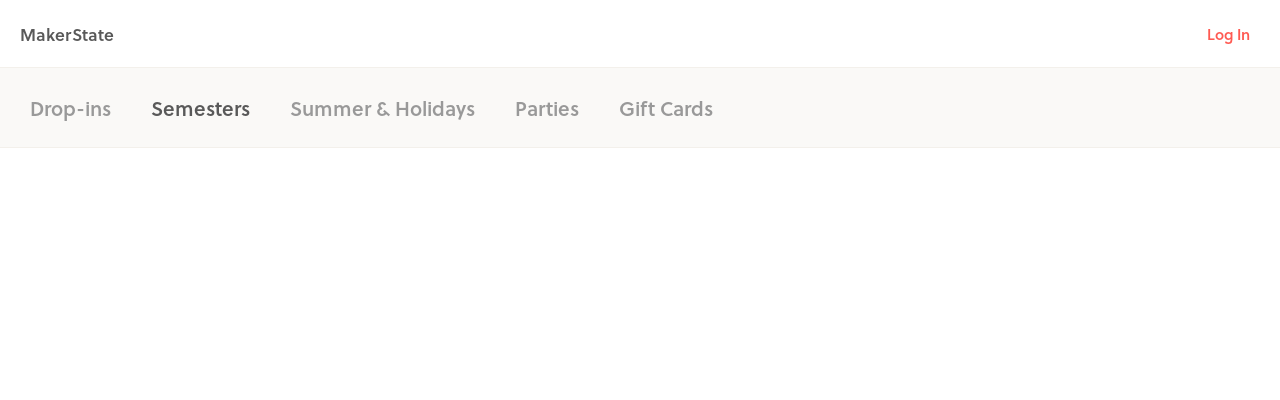

--- FILE ---
content_type: application/javascript
request_url: https://cdn-p3.hisawyer.com/packs/2315.2315.94eb0903a7201964f83c90d953f1b54a33003681.bundle.js
body_size: 9051
content:
"use strict";(self.webpackChunkkidspassport=self.webpackChunkkidspassport||[]).push([[2315],{24713:function(e,t,a){a.r(t);var n=a(93068),r=a(38248),i=a(10776),l=a(43622),o=a(3816),s=a(99200),c=a(21574),d=a(3376),m=a(98297),p=a(51874),u=a(68041),g=a(6347),f=a(44022);t.default=(0,c.A)((e=>({textContainer:{padding:e.spacing(0,5,2,5),[e.breakpoints.down("sm")]:{padding:e.spacing(0,2,2,2)}},modalHeader:{margin:"0 auto",paddingBottom:e.spacing(1),color:u.default.grey700},congratsConfetti:{position:"absolute",zIndex:0,width:"100%"},imageContainer:{padding:e.spacing(9,0,5),[e.breakpoints.only("xs")]:{paddingBottom:0,position:"relative",top:-32}},avatarSize:{width:112,height:112,[e.breakpoints.only("xs")]:{width:80,height:80}},plusIcon:{width:40,height:40,fill:u.default.grey600,padding:e.spacing(0,1),[e.breakpoints.only("xs")]:{width:24,height:24,padding:e.spacing(0,.5)}},subtitle:{paddingBottom:e.spacing(5)},buttonContainer:{paddingBottom:e.spacing(5),[e.breakpoints.down("sm")]:{flexDirection:"column-reverse",paddingBottom:e.spacing(2)}},button:{marginRight:e.spacing(3),"&:last-child":{marginRight:0},[e.breakpoints.down("sm")]:{marginRight:0,marginBottom:e.spacing(1)}},dialogContentRoot:{[e.breakpoints.only("xs")]:{paddingLeft:0,paddingRight:0}}})))((({classes:e,member_friendship:t,open:a,handleClose:c})=>{const u=(0,r.A)(),h=(0,i.A)(u.breakpoints.only("xs")),b=h?"https://kidspassport.s3.amazonaws.com/uploads/images/marketplace/social/mobile_confetti.png":"https://kidspassport.s3.amazonaws.com/uploads/images/marketplace/social/confetti_v2.png";return a?n.createElement(d.default,{handleClose:c,open:a},n.createElement("img",{className:e.congratsConfetti,src:b}),n.createElement(l.A,{container:!0,className:e.imageContainer,justifyContent:"center",alignItems:"center",direction:"row"},n.createElement(m.default,{classes:{root:e.avatarSize},imageUrl:t.from_member.image}),n.createElement(p.default,{classes:{root:e.plusIcon}}),n.createElement(m.default,{classes:{root:e.avatarSize},imageUrl:t.to_member.image})),n.createElement("div",{className:e.textContainer},n.createElement(o.A,{className:e.modalHeader,variant:h?"h2":"h1",align:"center"},"It's official!"),n.createElement(s.A,{classes:{root:e.dialogContentRoot}},n.createElement(o.A,{className:e.subtitle,variant:"body1",align:"center"},"You're connected! Look out for ",t.to_member.name,"'s favorite activities while you browse."),n.createElement(l.A,{container:!0,className:e.buttonContainer,justifyContent:"center"},n.createElement(g.default,{className:e.button,color:"primary",size:"medium",variant:"contained",href:(0,f.O$)(t.to_member.uuid)},"View ",t.to_member.name,"'s Activity"))))):null}))},36361:function(e,t,a){a.r(t),a.d(t,{default:function(){return y}});var n=a(93068),r=a(96861),i=a(38248),l=a(10776),o=a(81246),s=a(3816),c=a(99950),d=a(43622),m=a(70202),p=a(2964),u=a(90860),g=a(33296),f=a(21574),h=JSON.parse('{"Y":[{"title":"Sidewalk Talk with Jenna Bush Hager","image":"https://cdn-p.hisawyer.com/uploads/images/marketplace/explore/blog_jbh.jpg","image_webp":"https://cdn-p.hisawyer.com/uploads/images/marketplace/explore/blog_jbh.jpg.webp","url":"/blog/sidewalk-talk-with-jenna-bush-hager"},{"title":"15 virtual classes for kids under $15!","image":"https://cdn-p.hisawyer.com/uploads/images/marketplace/explore/blog_virtual.png","image_webp":"https://cdn-p.hisawyer.com/uploads/images/marketplace/explore/blog_virtual.png.webp","url":"/blog/15-activities-under-15"},{"title":"25 fun activities for kids when school is closed","image":"https://cdn-p.hisawyer.com/uploads/images/marketplace/explore/blog_fun.jpg","image_webp":"https://cdn-p.hisawyer.com/uploads/images/marketplace/explore/blog_fun.jpg.webp","url":"/blog/25-fun-activities-for-kids"}]}');function b(){return b=Object.assign?Object.assign.bind():function(e){for(var t=1;t<arguments.length;t++){var a=arguments[t];for(var n in a)({}).hasOwnProperty.call(a,n)&&(e[n]=a[n])}return e},b.apply(null,arguments)}var E=e=>{let{styles:t={},...a}=e;return n.createElement("svg",b({xmlns:"http://www.w3.org/2000/svg",width:"151",height:"12"},a),n.createElement("g",{fill:"none",fillRule:"evenodd",stroke:"#E59FC8",strokeWidth:"3"},n.createElement("path",{d:"M0 1.74c9.5 0 9.5 8 19 8 9.499 0 9.499-8 18.999-8 9.5 0 9.5 8 19 8s9.5-8 19.001-8"}),n.createElement("path",{d:"M75 1.74c9.5 0 9.5 8 19 8 9.499 0 9.499-8 18.999-8 9.5 0 9.5 8 19 8s9.5-8 19.001-8"})))},_=a(68041),k=a(54192),w=a(48639),x=a.n(w);const v=h.Y;var y=(0,f.A)((e=>({cardActionArea:{"&:hover $focusHighlight":{opacity:0}},focusHighlight:{},cardBody:{display:"flex",height:136,[e.breakpoints.only("xs")]:{height:86}},cardContent:{[e.breakpoints.up("lg")]:{paddingLeft:e.spacing(3)},[e.breakpoints.only("xs")]:{paddingBottom:"16px !important"}},container:{width:"100%",margin:"auto"},details:{display:"flex",flexDirection:"column",textAlign:"left",justifyContent:"center",backgroundColor:_.default.white},image:{width:176,height:"100%",display:"inherit",[e.breakpoints.only("xs")]:{width:112}},gridItem:{paddingLeft:"0px !important",paddingRight:"0px !important"},header:{color:_.default.grey700,paddingBottom:36},link:{color:_.default.grey700,position:"absolute"},squiggles:{position:"relative",top:20,left:0}})))((({classes:e})=>{const t=(0,i.A)(),a=(0,l.A)(t.breakpoints.only("xs")),f=(0,l.A)("(max-width:810px) and (min-width: 768px)");return n.createElement(o.A,{textAlign:"center","data-section":"explore_online_classes_blog_editorial"},n.createElement(s.A,{variant:"h2",className:e.header},"Top reads at ",(f||a)&&n.createElement("br",null),n.createElement(c.A,{href:"/blog",className:e.link,underline:"none",target:"_blank"},"Sidewalk Talk"),n.createElement(E,{className:e.squiggles})),n.createElement(d.A,{container:!0,spacing:a?2:3,className:e.container},x().map(v,((t,i)=>n.createElement(r.Ay,{height:100,key:i},n.createElement(d.A,{item:!0,xs:12,className:e.gridItem,key:i},n.createElement(m.A,null,n.createElement(p.A,{href:t.url,target:"_blank",className:e.cardActionArea,classes:{focusHighlight:e.focusHighlight}},n.createElement("div",{className:e.cardBody},n.createElement(u.A,{className:e.image,component:k.default,webp:t.image_webp,fallback:t.image,innerClassName:e.image}),n.createElement("div",{className:e.details},n.createElement(g.A,{classes:{root:e.cardContent}},n.createElement(s.A,{variant:a?"h4":"h3",color:"textPrimary"},t.title))))))))))))}))},62646:function(e,t,a){a.r(t);var n=a(93068),r=a(38248),i=a(10776),l=a(70202),o=a(2964),s=a(90860),c=a(3816),d=a(21574),m=a(68041),p=a(95452),u=a(54192);t.default=(0,d.A)((e=>({providerName:{color:m.default.white},categories:{color:m.default.white},cardActionArea:{height:"100%",backgroundColor:m.default.grey600},image:{opacity:.6,width:"100%",height:"100%",objectFit:"cover",display:"inline"},labels:{width:"100%",textAlign:"center",position:"absolute",top:"40%"},primaryProviderName:{color:m.default.white,fontSize:32,[e.breakpoints.only("xs")]:{fontSize:24}},primaryCard:{height:"100%"},primaryCardLabel:{[e.breakpoints.up("md")]:{top:"45%"}}})))((({classes:e,url:t,name:a,image:d,webp:m,categories:g,primary:f,trackingRef:h})=>{const b=(0,r.A)(),E=(0,i.A)(b.breakpoints.up("md"));return n.createElement(l.A,{className:f?e.primaryCard:""},n.createElement(o.A,Object.assign({className:e.cardActionArea,href:t},(0,p.at)(h)),n.createElement(s.A,{className:e.image,component:u.default,webp:m,fallback:d,innerClassName:e.image}),n.createElement("div",{className:`${e.labels} ${E&&f?e.primaryCardLabel:""}`},n.createElement(c.A,{variant:"h2",className:f?e.primaryProviderName:e.providerName},a),n.createElement(c.A,{variant:"h4",className:e.categories},g))))}))},33475:function(e,t,a){a.r(t),a.d(t,{default:function(){return b}});var n=a(93068),r=a(38248),i=a(10776),l=a(81246),o=a(3816),s=a(43622),c=a(21574),d=a(68041),m=JSON.parse('{"J":{"primaryProvider":{"name":"NY Kids Club","url":"/providers/ny-kids-club","categories":"Art \u2022 Movement \u2022 Music","image_url":"https://cdn-p.hisawyer.com/uploads/images/marketplace/explore/featured-nykidsclub.jpg","image_webp_url":"https://cdn-p.hisawyer.com/uploads/images/marketplace/explore/featured-nykidsclub.jpg.webp"},"secondaryProviders":[{"name":"Mr. Dave","url":"/providers/mr-dave-music","categories":"Music","image_url":"https://cdn-p.hisawyer.com/uploads/images/marketplace/explore/featured-mrdave.jpg","image_webp_url":"https://cdn-p.hisawyer.com/uploads/images/marketplace/explore/featured-mrdave.jpg.webp"},{"name":"Freshmade","url":"/providers/freshmade","categories":"Cooking","image_url":"https://cdn-p.hisawyer.com/uploads/images/marketplace/explore/featured-freshmade.jpg","image_webp_url":"https://cdn-p.hisawyer.com/uploads/images/marketplace/explore/featured-freshmade.jpg.webp"}]}}'),p=a(62646),u=a(76581),g=a(99337),f=a(35444);const h=m.J;var b=(0,c.A)((e=>({boxRoot:{maxWidth:1095,margin:"auto",[e.breakpoints.between("sm","md")]:{paddingLeft:e.spacing(3),paddingRight:e.spacing(3)},[e.breakpoints.only("xs")]:{paddingRight:20,paddingLeft:20}},container:{width:"100%",margin:"auto"},header:{color:d.default.cloudDarkest,paddingBottom:e.spacing(5)},desktopGridContainer:{[e.breakpoints.up("lg")]:{maxWidth:418}},secondaryCardItem:{[e.breakpoints.up("lg")]:{paddingLeft:"0px !important"}},primaryCardItem:{[e.breakpoints.up("lg")]:{paddingRight:"0px !important"}}})))((({classes:e,trackingRef:t})=>{const a=h.primaryProvider,c=h.secondaryProviders,d=(0,r.A)(),m=(0,i.A)(d.breakpoints.up("lg")),b=(0,i.A)(d.breakpoints.between("sm","md")),E=(0,i.A)(d.breakpoints.only("xs")),[_,k]=(0,n.useContext)(f.AbTestingContext);return n.createElement(n.Fragment,null,"b_show_sawyer_for_business_cta"===_.ab_test_home_page_banner?n.createElement(g.default,null):n.createElement(u.default,null,n.createElement(l.A,{pt:11,pb:12,classes:{root:e.boxRoot}},n.createElement(o.A,{variant:"h1",align:"center",className:e.header},"Featured Providers"),n.createElement(s.A,{container:!0,spacing:m?5:b?4:E?2:void 0,className:e.container},!E&&n.createElement(s.A,{item:!0,container:!0,lg:5,justifyContent:"flex-end",spacing:b?4:m?5:void 0,className:e.desktopGridContainer},c.map((a=>n.createElement(s.A,{item:!0,key:a.name,lg:12,sm:6,className:e.secondaryCardItem},n.createElement(p.default,{primary:!1,image:a.image_url,webp:a.image_webp_url,url:a.url,trackingRef:t,name:a.name,categories:a.categories}))))),E&&n.createElement(s.A,{item:!0,container:!0,spacing:b?4:E?2:void 0},c.map((e=>n.createElement(s.A,{item:!0,key:e.name,xs:12},n.createElement(p.default,{primary:!1,image:e.image_url,webp:e.image_webp_url,url:e.url,trackingRef:t,name:e.name,categories:e.categories}))))),n.createElement(s.A,{item:!0,lg:!0,className:e.primaryCardItem},n.createElement(p.default,{primary:!0,image:a.image_url,webp:a.image_webp_url,url:a.url,trackingRef:t,name:a.name,categories:a.categories}))))))}))},80653:function(e,t,a){a.r(t),a.d(t,{default:function(){return x}});var n=a(93068),r=a(96861),i=a(38248),l=a(10776),o=a(81246),s=a(3816),c=a(99950),d=a(43622),m=a(70202),p=a(2964),u=a(90860),g=a(21574),f=JSON.parse('{"Y":[{"image":"https://cdn-p.hisawyer.com/uploads/images/marketplace/explore/ig_image_soccer.jpg","image_webp":"https://cdn-p.hisawyer.com/uploads/images/marketplace/explore/ig_image_soccer.jpg.webp","url":"https://www.instagram.com/p/B4dVvc2l7Bw/"},{"image":"https://cdn-p.hisawyer.com/uploads/images/marketplace/explore/ig_image_quote.png","image_webp":"https://cdn-p.hisawyer.com/uploads/images/marketplace/explore/ig_image_quote.png.webp","url":"https://www.instagram.com/p/B2ClcZChKZ5/"},{"image":"https://cdn-p.hisawyer.com/uploads/images/marketplace/explore/ig_image_mask.jpg","image_webp":"https://cdn-p.hisawyer.com/uploads/images/marketplace/explore/ig_image_mask.jpg.webp","url":"https://www.instagram.com/p/B7geix1pnjP/"},{"image":"https://cdn-p.hisawyer.com/uploads/images/marketplace/explore/ig_image_paint.jpg","image_webp":"https://cdn-p.hisawyer.com/uploads/images/marketplace/explore/ig_image_paint.jpg.webp","url":"https://www.instagram.com/p/B5vtOgSlApO/"}]}'),h=a(68041),b=a(70692),E=a(54192),_=a(48639),k=a.n(_);const w=f.Y;var x=(0,g.A)((e=>({header:{color:h.default.grey700,paddingBottom:e.spacing(6)},image:{height:216,width:"100%",display:"inline",objectFit:"cover"},link:{color:h.default.grey700,position:"absolute"},squiggles:{position:"relative",top:20,left:0}})))((({classes:e})=>{const t=(0,i.A)(),a=(0,l.A)(t.breakpoints.only("xs")),g=(0,l.A)("(max-width:810px) and (min-width: 768px)");return n.createElement(o.A,{textAlign:"center","data-section":"explore_online_classes_instagram_editorial"},n.createElement(s.A,{variant:"h2",className:e.header},"Connect with us","  ",(g||a)&&n.createElement("br",null),n.createElement(c.A,{href:"https://www.instagram.com/hellosawyer/?hl=en",className:e.link,underline:"none",target:"_blank"},"@hellosawyer"),n.createElement(b.A,{className:e.squiggles})),n.createElement(d.A,{container:!0,spacing:a?2:3},k().map(w,((t,a)=>n.createElement(r.Ay,{height:100,key:a},n.createElement(d.A,{item:!0,xs:6,key:a},n.createElement(m.A,null,n.createElement(p.A,{href:t.url,target:"_blank"},n.createElement(u.A,{className:e.image,component:E.default,webp:t.image_webp,fallback:t.image,innerClassName:e.image})))))))))}))},12489:function(e,t,a){a.r(t);var n=a(93068),r=a(4165),i=a(68647),l=a(56425);t.default=()=>{const[e,t]=(0,n.useContext)(i.MerchModuleCollectionContext),a={age_children:e.params.age_children,age_ranges:e.params.age_ranges,ages:e.params.ages};return n.createElement(l.default,Object.assign({key:JSON.stringify(a),currentMember:e.current_member,onSubmit:function({ages:e,ageRanges:a,childrenUUIDs:n}){t({type:r.AGES_FILTER_CHANGED,age_ranges:a,ages:e,children_uuids:n})}},a))}},56425:function(e,t,a){a.r(t);var n=a(93068),r=a(21574),i=a(27015),l=a(31017),o=a(44822);const s=(0,r.A)((e=>({root:{fill:"currentColor",marginLeft:e.spacing(2)}})))(o.default);function c(e,t,a){let r;return r=e.length||t.length||a.length?(0,l.default)(e,t,a):"All Ages",n.createElement(n.Fragment,null,r,n.createElement(s,null))}t.default=e=>{const t={ageFilterLabel:c,...e};return n.createElement(i.default,t)}},49941:function(e,t,a){a.r(t);var n=a(93068),r=a(73388),i=a(65059),l=a(95362),o=a(68647),s=a(97274),c=a(97299),d=a(89164),m=a(35444);t.default=e=>{const{class_name_seed:t,env:a,ab_test_alternative:p,ab_test_home_page_banner:u,...g}=e;return n.createElement(r.default,null,n.createElement(i.default,{seed:t},n.createElement(l.default,null,n.createElement(c.L,{env:a},n.createElement(o.MerchModuleCollectionProvider,{state:{current_member:a.current_member}},n.createElement(d.AbTestingProvider,{state:{ab_test_alternative:p}},n.createElement(m.AbTestingGlobalProvider,{state:{ab_test_home_page_banner:u}},n.createElement(s.default,g))))))))}},37346:function(e,t,a){function n(e,t){const a=t.slice(),n=[];for(let r=0;r<e.length;r++)n.push(e[r]),(r+1)%3===0&&0!==a.length&&n.push(a.shift());return a.forEach((e=>n.push(e))),n}a.r(t),a.d(t,{combineEditorialWithCarousels:function(){return n}})},47991:function(e,t,a){a.r(t);var n=a(93068),r=a(22857),i=a(33475);const l={trackingRef:(0,a(40070).createExploreTrackingRef)("featured_providers")};t.default=()=>n.createElement(r.default,l,n.createElement(i.default,l))},95367:function(e,t,a){a.r(t);var n=a(93068),r=a(36361),i=a(80653),l=a(43622),o=a(21574),s=a(40070),c=a(22857);const d={trackingRef:(0,s.createExploreTrackingRef)("blog_editorial")};t.default=(0,o.A)((e=>({blogContainer:{paddingTop:"50px !important",[e.breakpoints.up("lg")]:{paddingTop:"80px !important",paddingRight:"60px !important"}},container:{[e.breakpoints.up("sm")]:{paddingBottom:78},[e.breakpoints.only("xs")]:{paddingBottom:34,width:"100%",margin:0}},instagramContainer:{paddingTop:"50px !important",[e.breakpoints.up("lg")]:{paddingTop:"80px !important",paddingLeft:"60px !important"},[e.breakpoints.down("sm")]:{paddingTop:56}}})))((({classes:e})=>n.createElement(c.default,d,n.createElement(l.A,{container:!0,className:e.container,spacing:5},n.createElement(l.A,{item:!0,md:6,className:e.blogContainer},n.createElement(r.default,d)),n.createElement(l.A,{item:!0,md:6,className:e.instagramContainer},n.createElement(i.default,null))))))},65511:function(e,t,a){a.r(t);var n=a(93068),r=a(10776),i=a(81246),l=a(3816),o=a(11795),s=a(21574),c=a(12489),d=a(68041);t.default=(0,o.A)((0,s.A)((e=>({box:{[e.breakpoints.up("md")]:{display:"flex",justifyContent:"start",alignItems:"center"},[e.breakpoints.only("xs")]:{paddingBottom:e.spacing(3),borderBottom:`1px solid ${d.default.grey300}`}}})))((({classes:e,theme:t})=>{const a=(0,r.A)(t.breakpoints.only("xs")),o=a?"Activities for":"Showing activities for";return n.createElement(i.A,{className:e.box},n.createElement(l.A,{color:"textPrimary",variant:"h4",display:"inline"},o),n.createElement(i.A,{display:"inline",pl:a?1:2},n.createElement(c.default,null)))})))},74699:function(e,t,a){a.r(t);var n=a(93068),r=a(68647),i=a(98167),l=a(58116),o=a(47941);t.default=()=>{const[e]=(0,n.useContext)(r.MerchModuleCollectionContext);return e.is_loading&&e.params.page<2?n.createElement(l.default,null):null!==e.data&&n.createElement(o.default,{modules:(0,i.buildMerchModuleCollectionComponents)(e.data)})}},68647:function(e,t,a){a.r(t),a.d(t,{MerchModuleCollectionContext:function(){return s},MerchModuleCollectionProvider:function(){return c}});var n=a(93068),r=a(4165),i=a(22158),l=a(74495),o=a(38111);const s=n.createContext([{},()=>{}]),c=e=>{const[t,a]=(0,n.useReducer)(r.reducer,function(e){let t=Object.assign({},r.initialState,e.state);return t.params={...t.params,...(0,l._l)()},t}(e));return(0,n.useEffect)((()=>{var e;!0===t.should_fetch&&(e=t.params,a({type:r.REQUEST_PENDING}),Promise.all([(0,i.g)(e),(0,i.g)({...e,page:2})]).then((e=>{let t=null;e.forEach((({response:e,body:a})=>{e.ok&&(t=(0,o.mergeMerchDataState)(t,a.data))})),a({type:r.REQUEST_FULFILLED,data:t})})),(0,l.mX)(t.params))}),[t.should_fetch]),(0,n.useEffect)((()=>{null!==t.tracking_event&&t.tracking_event.call()}),[t.tracking_event]),n.createElement(s.Provider,{value:[t,a]},e.children)};c.defaultProps={state:r.initialState}},4165:function(e,t,a){a.r(t),a.d(t,{AGES_FILTER_CHANGED:function(){return s},REQUEST_FULFILLED:function(){return o},REQUEST_NEXT_PAGE:function(){return c},REQUEST_PENDING:function(){return l},initialState:function(){return i},reducer:function(){return d}});var n=a(97856),r=a(38111);const i={current_member:{id:null,children:[]},data:null,is_loading:!1,should_fetch:!0,tracking_event:null,tracking_properties:(0,r.buildStateTrackingProperties)(),params:{age_children:{uuids:[],operator:"or"},age_ranges:[],ages:{values:[],operator:"or"},page:1}},l="REQUEST_PENDING",o="REQUEST_FULFILLED",s="AGES_FILTER_CHANGED",c="REQUEST_NEXT_PAGE";function d(e,t){switch(t.type){case l:return{...e,is_loading:!0,should_fetch:!1};case o:return{...e,is_loading:!1,data:(0,r.mergeMerchDataState)(e.data,t.data),tracking_event:new n.A((0,r.mergeStateTrackingProperties)(e,t))};case s:return{...e,data:null,params:{...e.params,age_children:{uuids:t.children_uuids,operator:"or"},age_ranges:t.age_ranges,ages:{values:t.ages,operator:"or"},page:1},should_fetch:!0,tracking_properties:(0,r.buildStateTrackingProperties)(e)};case c:return{...e,params:{...e.params,page:e.params.page+1},should_fetch:!0};default:throw new Error(`unhandled action: ${JSON.stringify(t)}`)}}},38111:function(e,t,a){a.r(t),a.d(t,{buildStateTrackingProperties:function(){return i},mergeMerchDataState:function(){return r},mergeStateTrackingProperties:function(){return l}});var n=a(12654);function r(e,t){return null===e?t:{...t,modules:[...e.modules,...t.modules],tracking_properties:{...t.tracking_properties,modules:[...e.tracking_properties.modules,...t.tracking_properties.modules]}}}function i(e){let t=1;return e&&(t=e.tracking_properties.collection_group_count+1),{collection_group_count:t,collection_group_id:(0,n.v4)()}}function l(e,t){return{tracking_properties:{...t.data.tracking_properties,...e.tracking_properties}}}},47941:function(e,t,a){a.r(t);var n=a(93068),r=a(43622),i=a(47991),l=a(37346);t.default=({modules:e})=>{let t=[n.createElement(i.default,{key:"featured-providers-editorial-container"})];return n.createElement(r.A,null,n.createElement(r.A,null,(0,l.combineEditorialWithCarousels)(e,t)))}},97274:function(e,t,a){a.r(t),a.d(t,{default:function(){return _}});var n=a(93068),r=a(81246),i=a(21574),l=a(65511),o=a(68041),s=a(42077),c=a(74699),d=a(95367),m=a(48639),p=a.n(m),u=a(24713),g=a(29732),f=a(17701),h=a(35444),b=a.p+"static/src/images/marketplace/background-wave-grey-top@2x-e5042854b3bbd9fc3a60.webp",E=a(18922);var _=(0,i.A)((e=>({root:{backgroundColor:o.default.white},pageHeader:{overflowX:"hidden",backgroundColor:o.default.grey100},filterContainer:{paddingTop:e.spacing(2.5),paddingBottom:0,[e.breakpoints.only("xs")]:{paddingTop:e.spacing(3)}},editorialFooterContainer:{backgroundColor:"#f5f5f5"},topCategories:{[e.breakpoints.up("sm")]:{display:"flex",justifyContent:"center",paddingBottom:e.spacing(1)}},topWave:{height:61,backgroundRepeat:"repeat-x",backgroundSize:"contain",backgroundPosition:"50% 100%",backgroundImage:`url("${b}")`}})))((e=>{const{classes:t,member_friendship:a,cms_header:i,confirmed_notice:o}=e,[m,b]=(0,n.useState)({open:!1}),[_,k]=(0,n.useContext)(h.AbTestingContext),{enqueueSnackbar:w}=(0,E.dh)();return(0,n.useEffect)((()=>{if(!p().isEmpty(a))return b({open:!0,member_friendship:a});history.scrollRestoration&&(history.scrollRestoration="manual")}),[]),(0,n.useEffect)((()=>{o&&w(o,{variant:"confirmed"})}),[]),n.createElement("div",{className:t.root},n.createElement(r.A,{pb:{xs:3,sm:5.5,lg:8.5}},n.createElement(g.default,null)),n.createElement(s.default,{classes:{container:(0,f.A)(t.filterContainer,t.topCategories)}},n.createElement(l.default,null)),n.createElement(c.default,null),"b_show_sawyer_for_business_cta"===_.ab_test_home_page_banner&&n.createElement("div",{className:t.topWave}),n.createElement(s.default,{classes:{container:t.editorialFooterContainer}},n.createElement(d.default,null)),n.createElement(u.default,Object.assign({},m,{handleClose:function(){b({open:!1})}})))}))},99337:function(e,t,a){a.r(t),a.d(t,{default:function(){return b}});var n=a(93068),r=a(10776),i=a(43622),l=a(3816),o=a(21574),s=a.p+"static/src/images/marketplace/sfb-marketplace-banner-desktop@2x-ab0a69dfbda92443e1a0.png",c=a.p+"static/src/images/marketplace/sfb-marketplace-banner-tablet@2x-bb0ff665bfad21f449b2.png",d=a.p+"static/src/images/marketplace/sfb-marketplace-banner-mobile@2x-0f37401b7a10413107ef.png",m=a(6347),p=a(55340);var u=class{call(){(0,p.A)().track("Explore SFB Learn More Clicked",{context:"marketplace"})}};var g=class{call(){(0,p.A)().track("Explore SFB Pricing Clicked",{context:"marketplace"})}};const f=()=>{(new g).call()},h=()=>{(new u).call()};var b=(0,o.A)((e=>({bannerContainerDesktop:{width:"1096px",minHeight:"280px",backgroundSize:"cover",backgroundRepeat:"no-repeat",backgroundImage:`url(${s})`},bannerContainerTablet:{backgroundImage:`url(${c})`,width:"1096px",minHeight:"280px",backgroundSize:"cover",backgroundRepeat:"no-repeat"},bannerContainerMobile:{backgroundImage:`url(${d})`,width:"100%",minHeight:"640px",backgroundSize:"cover",backgroundRepeat:"no-repeat",flexDirection:"column-reverse"},bannerContainerMobileAndBelow430:{backgroundImage:`url(${d})`,width:"100%",minHeight:"580px",backgroundSize:"cover",backgroundRepeat:"no-repeat",flexDirection:"column-reverse"},bannerH1:{color:"#fff",marginBottom:e.spacing(4),fontWeight:"700",lineHeight:"40px",fontSize:e.spacing(4),[e.breakpoints.between("md","lg")]:{fontSize:"24px",textAlign:"left",lineHeight:"32px",fontSize:e.spacing(3),marginBottom:e.spacing(2)}},bannerH1Mobile:{color:"#fff",fontSize:"20px",textAlign:"center",fontSize:e.spacing(3),lineHeight:"28px",marginBottom:"16px",fontWeight:"700"},pricingPlanCta:{background:"none",border:"2px solid #fff",boxSizing:"border-box",color:"#fff",fontSize:"16px"},learnMoreCta:{marginRight:"16px",fontSize:e.spacing(2),minHeight:e.spacing(6),minWidth:"162px",minHeight:"54px",[e.breakpoints.down("md")]:{marginBottom:e.spacing(2),marginRight:"0px"}},container:{marginBottom:e.spacing(8)},btnContainer:{[e.breakpoints.down("md")]:{flexDirection:"column"}},btnContainerMobile:{alignItems:"center",justifyContent:"center",marginBottom:"24px",flexDirection:"column"},btnMobile:{minWidth:"326px"},bannerContent:{flex:"1",display:"flex",flexDirection:"column",paddingTop:e.spacing(4),paddingLeft:e.spacing(6),paddingBottom:"32px",[e.breakpoints.down("md")]:{paddingTop:e.spacing(3),paddingLeft:e.spacing(3),paddingBottom:"24px"}},emptyGrid:{flex:"1",display:"flex",flexDirection:"column",[e.breakpoints.down("sm")]:{marginBottom:"0px"}},bannerContentMobile:{justifyContent:"center",paddingTop:"0px",paddingLeft:"0px"},bannerContentMobileMarginBottom:{marginBottom:"24px",justifyContent:"center"}})))((({classes:e})=>{const t=(0,r.A)("(min-width: 431px) and (max-width: 575px)",{noSsr:!0}),a=(0,r.A)("(min-width: 576px) and (max-width: 1200px)",{noSsr:!0}),o=(0,r.A)("(min-width: 0px) and (max-width: 430px)",{noSsr:!0}),s=(0,r.A)("(min-width: 0px) and (max-width: 576px)",{noSsr:!0});return n.createElement(i.A,{container:!0,justifyContent:"center",className:e.container},n.createElement(i.A,{container:!0,className:a?e.bannerContainerTablet:t?e.bannerContainerMobile:o?e.bannerContainerMobileAndBelow430:e.bannerContainerDesktop},n.createElement(i.A,{container:!0,className:t?e.bannerContentMobile:o?e.bannerContentMobileMarginBottom:e.bannerContent},n.createElement(l.A,{align:"left",className:t&&o||s?e.bannerH1Mobile:e.bannerH1},"Children\u2019s activity providers: ",n.createElement("br",null),"Delight families every step",n.createElement("br",null)," of the way with Sawyer"),n.createElement(i.A,{container:!0,className:s?e.btnContainerMobile:e.btnContainer},n.createElement(i.A,{item:!0},n.createElement(m.default,{target:"_blank",href:"https://www.hisawyer.com/for-business/why-sawyer/delight-families?utm_source=marketplace&utm_medium=modal-pricing",onClick:h,className:`${e.learnMoreCta} ${e.btn} ${s&&e.btnMobile}`,color:"primary",variant:"containedPrimary"},"Learn More")),n.createElement(i.A,{item:!0},n.createElement(m.default,{target:"_blank",href:"https://www.hisawyer.com/for-business/pricing?utm_source=marketplace&utm_medium=modal-pricing",onClick:f,className:`${e.pricingPlanCta} ${e.btn} ${s&&e.btnMobile}`},"See Plans and Pricing")))),n.createElement(i.A,{className:e.emptyGrid})))}))},58782:function(e,t,a){a.r(t);var n=a(93068),r=a(81246),i=a(99950),l=a(48639),o=a.n(l),s=a(55622);t.default=({childRecords:e,onChange:t,value:a})=>{function l(e){const n=e.target.value;o().includes(a,n)?t(o().without(a,n)):t(o().concat(a,n))}return n.createElement("div",null,o().map(e,(e=>n.createElement(s.default,{key:e.uuid,checked:o().includes(a,e.uuid),child:e,onChange:l}))),n.createElement(r.A,{height:42,padding:1.5},n.createElement(i.A,{color:"textSecondary",href:"/account/children",target:"_blank",variant:"button"},"+ Add Child")))}},55622:function(e,t,a){a.r(t);var n=a(93068),r=a(25936),i=a(21574),l=a(68041),o=a(93873),s=a(8391);const c={root:{display:"block"},label:{fontSize:15,color:l.default.grey600}};t.default=(0,i.A)(c)((({checked:e,child:t,classes:a,onChange:i})=>{const l=`${(0,s._f)(t.name)} (${t.age_text})`;return n.createElement(r.A,{classes:a,control:n.createElement(o.default,{checked:e,onChange:i,value:t.uuid}),label:l})}))},31017:function(e,t,a){a.r(t);var n=a(48639),r=a.n(n),i=a(45798),l=a(8391);function o(e){const t=r().sortBy(e);return r().reduce(t,((e,t)=>{const a=e[e.length-1];return a&&a[a.length-1]===t-1||e.push([]),e[e.length-1].push(t),e}),[]).map((e=>e.length>1?`${e[0]} - ${e[e.length-1]} yrs`:`${e[0]} yrs`))}t.default=function(e,t,a){if(a.length>0)return function(e){const t=l._f;switch(e.length){case 1:return t(e[0].name);case 2:return`${t(e[0].name)}, ${t(e[1].name)}`;default:return`${t(e[0].name)}, ${t(e[1].name)} + ${e.length-2} more`}}(a);const[n,s]=function(e){const t=(e,t)=>e.value.from===t.from&&e.value.to===t.to,a=r().intersectionWith(i.hH,e,t).map((e=>e.label));if(a.length>0&&r().startsWith(r().last(a),"Adult")){const e=a.pop();return[a,e]}return[a]}(e),c=r().flatten([n,o(t),s]).filter(Boolean);return 0===c.length?"Age":c.length>2?"Multiple Ages":c.join(", ")}},4721:function(e,t,a){a.r(t);var n=a(93068),r=a(81246),i=a(46371),l=a(68041),o=a(27015),s=a(74697),c=a(57591),d=a(69842);const m=(0,i.A)((e=>({root:{height:e.spacing(2.5),backgroundColor:l.default.mintDefault,textTransform:"uppercase",fontWeight:"bold",cursor:"inherit",fontSize:12,marginLeft:e.spacing(1)},label:{color:l.default.white,letterSpacing:1,padding:e.spacing(.5)}})))(s.default);t.default=(0,i.A)((e=>({tab:{...e.typography.h4,height:e.spacing(7)}})))((({classes:e,tab:t,setTab:a})=>{const i=n.createElement(r.A,{display:"inline"},"My Children",n.createElement(m,{label:"New"}));return n.createElement(c.default,{onChange:function(e,t){a(t)},value:t,variant:"fullWidth"},n.createElement(d.default,{classes:{root:e.tab},label:"Specific Ages",value:o.TAB_SPECIFIC.toString()}),n.createElement(d.default,{classes:{root:e.tab},label:i,value:o.TAB_CHILDREN.toString()}))}))},47451:function(e,t,a){a.r(t);var n=a(93068),r=a(21574),i=a(94197),l=a(45798);const o=(0,r.A)((e=>({button:{flex:1,margin:5,height:40,maxWidth:143,minWidth:100,width:"100%"},adult:{position:"absolute",zIndex:1,top:365,left:77,width:144,[e.breakpoints.only("xs")]:{left:76}}})))((({classes:e,values:t,setValues:a,className:r})=>{const o=t.map((e=>s.indexOf(JSON.stringify(e)))),c=(0,n.useCallback)((e=>{const t=parseInt(e.currentTarget.value,10),n=o.indexOf(t);n>-1?o.splice(n,1):o.push(t),a(o.map((e=>l.hH[e].value)))}),[o]);return n.createElement(n.Fragment,null,l.hH.map(((t,a)=>n.createElement(i.default,{key:a,active:o.indexOf(a)>-1,onClick:c,className:`${e.button} ${r} ${6===a?e.adult:""}`,value:a,tabIndex:6===a?-1:0},t.label))))})),s=l.hH.map((e=>JSON.stringify(e.value)));o.defaultProps={className:""},t.default=o},96377:function(e,t,a){a.r(t);var n=a(93068),r=(a(48639),a(46371)),i=a(50204),l=a(47451),o=a(15138);t.default=(0,r.A)((e=>({paper:{padding:e.deprecatedSpacing(1.6),width:336,[e.breakpoints.only("xs")]:{width:295}},filters:{display:"flex",flexFlow:"row wrap",margin:"auto",position:"relative"},specificAges:{marginTop:15},marginTop:{marginTop:12}})))((({classes:e,ageRanges:t,setAgeRanges:a,ages:r,setAges:s})=>n.createElement(i.A,null,n.createElement("div",{className:e.filters},n.createElement(l.default,{values:t,setValues:a})),n.createElement("div",{className:`${e.filters} ${e.specificAges}`},n.createElement(o.default,{values:r,setValues:s})),n.createElement("div",{className:e.marginTop}))))},27015:function(e,t,a){a.r(t),a.d(t,{TAB_CHILDREN:function(){return p},TAB_SPECIFIC:function(){return m}});var n=a(93068),r=a(62652),i=a(96377),l=a(31017),o=a(31633),s=a(4721),c=a(58782),d=a(8391);const m="TAB_SPECIFIC",p="TAB_CHILDREN",u=(0,r.A)((e=>({filter:{minHeight:467,width:345,margin:"0 auto"},paper:{width:"345px",[e.breakpoints.only("xs")]:{width:"100%"}}}))),g=e=>{const{components:t,currentMember:a,onSubmit:r}=e,l=u(e),g=(0,d.h4)((0,d.Vn)(a.children)),f=g.length>0,[h,b]=(0,n.useState)(e.age_ranges),[E,k]=(0,n.useState)(e.ages.values),[w,x]=(0,n.useState)(e.age_children.uuids),[v,y]=(0,n.useState)(function(){if(!f)return m;return 0===e.age_children.uuids.length?m:p}()),A=Boolean(h.length||E.length||w.length),C=(0,d.N2)(g,w);function N(){return _.isEqual(e.age_children.uuids,w)&&_.isEqual(e.age_ranges,h)&&_.isEqual(e.ages.values,E)}function S(){k([]),b([]),x([])}function R(){!function({ages:e,ageRanges:t,childrenUUIDs:a}){N()||r({ages:e,ageRanges:t,childrenUUIDs:a})}({ages:E,ageRanges:h,childrenUUIDs:w})}function T(e){y(e),S()}return(0,n.useMemo)((()=>n.createElement(o.default,{id:"ages-filter",active:A,classes:{filter:l.filter,paper:l.paper},components:t,header:f&&n.createElement(s.default,{tab:v,setTab:T}),label:e.ageFilterLabel(h,E,C),onClear:S,onSubmit:R,scrollable:!0},function(){switch(v){case m:return n.createElement(i.default,{ages:E,ageRanges:h,setAgeRanges:b,setAges:k});case p:return n.createElement(c.default,{childRecords:g,onChange:x,value:w});default:return n.createElement(n.Fragment,null)}}())),[E,h,w,e.age_children.uuids,e.age_ranges,e.ages.values])};g.defaultProps={ageFilterLabel:l.default},t.default=g},93873:function(e,t,a){a.r(t);var n=a(93068),r=a(4762),i=a(46371),l=a(99193),o=a(38189);const s={unchecked:{height:18,width:18,padding:8,border:`1px solid ${l.default.grayCcc}`,marginLeft:2.5,marginRight:3.5,marginTop:3,marginBottom:3,borderRadius:2,"&:hover":{border:`1px solid ${l.default.gray65}`,color:"transparent"}},checkbox:{color:"transparent","&:hover":{backgroundColor:"transparent !important"}}};t.default=(0,i.A)(s)((e=>{const{classes:t}=e;return n.createElement(r.A,{className:t.checkbox,icon:n.createElement("div",{className:t.unchecked}),checkedIcon:n.createElement(o.A,null),value:e.value,checked:e.checked,onChange:e.onChange})}))},15138:function(e,t,a){a.r(t);var n=a(93068),r=a(21574),i=a(94197),l=a(45798);const o=(0,r.A)((e=>({button:{flex:1,margin:5,height:40,minWidth:66,maxWidth:66}})))((({classes:e,values:t,setValues:a})=>{const r=t.map((e=>l.OQ.indexOf(e))),o=(0,n.useCallback)((e=>{const t=parseInt(e.currentTarget.value,10),n=r.indexOf(t);n>-1?r.splice(n,1):r.push(t),a(r.map((e=>l.Ux[e].value)))}),[r]);return n.createElement(n.Fragment,null,l.Ux.map(((t,a)=>n.createElement(i.default,{key:a,option:t,active:r.indexOf(a)>-1,onClick:o,className:e.button,value:a,"data-test-id":`specific-age-filter-label-${t.label}`},t.label))))}));t.default=o},35444:function(e,t,a){a.r(t),a.d(t,{AbTestingContext:function(){return l},AbTestingGlobalProvider:function(){return o},initialState:function(){return r},reducer:function(){return i}});var n=a(93068);const r={ab_test_home_page_banner:""};function i(e,t){if("SET_AB_TEST_HOME_PAGE_BANNER"===t.type)return{...e,ab_test_home_page_banner:t.payload};throw new Error(`Unhandled action: ${JSON.stringify(t)}`)}const l=n.createContext([{},()=>{}]),o=e=>{const[t,a]=(0,n.useReducer)(i,function(e){return{...r,...e.state}}(e));return n.createElement(l.Provider,{value:[t,e=>{a({type:"SET_AB_TEST_HOME_PAGE_BANNER",payload:e})}]},e.children)}},73388:function(e,t,a){a.r(t);var n=a(93068),r=a(43998),i=a(71359);class l extends n.Component{componentDidCatch(e){!function(e){r.A.error(e)}(e),(0,i.A)()}render(){return this.props.children}}t.default=l},69842:function(e,t,a){a.r(t);var n=a(72272),r=a(46371),i=a(68041);const l={root:{color:i.default.grey500,borderBottom:`4px solid ${i.default.grey100}`,opacity:1},selected:{borderBottom:`4px solid ${i.default.cloudDefault}`,color:i.default.grey600},wrapper:{},labelIcon:{}};t.default=(0,r.A)(l)(n.A)},57591:function(e,t,a){a.r(t);var n=a(53721),r=a(46371);t.default=(0,r.A)({root:{},flexContainer:{},indicator:{display:"none"}})(n.A)},8391:function(e,t,a){function n(e){return e.filter((e=>""!==e.age_text))}function r(e){return e.filter((e=>""!==e.name))}function i(e,t){return e.filter((e=>-1!==t.indexOf(e.uuid)))}function l(e){return e.split(" ")[0]}a.d(t,{N2:function(){return i},Vn:function(){return n},_f:function(){return l},h4:function(){return r}})},43998:function(e,t){const a={error:(...e)=>{"undefined"!==typeof window.Rollbar&&window.Rollbar.error(...e)}};t.A=a},70692:function(e,t,a){var n=a(93068);function r(){return r=Object.assign?Object.assign.bind():function(e){for(var t=1;t<arguments.length;t++){var a=arguments[t];for(var n in a)({}).hasOwnProperty.call(a,n)&&(e[n]=a[n])}return e},r.apply(null,arguments)}t.A=e=>{let{styles:t={},...a}=e;return n.createElement("svg",r({xmlns:"http://www.w3.org/2000/svg",width:"151",height:"12"},a),n.createElement("g",{fill:"none",fillRule:"evenodd",stroke:"#90CDF3",strokeWidth:"3"},n.createElement("path",{d:"M0 1.74c9.5 0 9.5 8 19 8 9.499 0 9.499-8 18.999-8 9.5 0 9.5 8 19 8s9.5-8 19.001-8"}),n.createElement("path",{d:"M75 1.74c9.5 0 9.5 8 19 8 9.499 0 9.499-8 18.999-8 9.5 0 9.5 8 19 8s9.5-8 19.001-8"})))}}}]);

--- FILE ---
content_type: application/javascript
request_url: https://cdn-p3.hisawyer.com/packs/8171.8171.94eb0903a7201964f83c90d953f1b54a33003681.bundle.js
body_size: 46098
content:
(self.webpackChunkkidspassport=self.webpackChunkkidspassport||[]).push([[8171],{23635:function(e,t,n){"use strict";n.r(t),n.d(t,{FeatureFlagsContext:function(){return s},FeatureFlagsProvider:function(){return c},useFeatureFlags:function(){return u}});var r=n(93068),a=n(94281),o=n.n(a),i=n(83587),l=n.n(i);const s=r.createContext([{},()=>{}]),c=({children:e,featureFlags:t})=>{const n=l()(t,(e=>o()(e)));return r.createElement(s.Provider,{value:n},e)},u=()=>r.useContext(s);c.defaultProps={}},54192:function(e,t,n){"use strict";n.r(t);var r=n(93068),a=n(96861);const o=e=>{const{webp:t,fallback:n,type:o,lazyLoad:i,...l}=e,s=r.createElement("picture",{className:l.className,alt:l.alt,title:l.title},r.createElement("source",{srcSet:t,type:o,className:l.innerClassName,height:l.height,alt:l.alt,title:l.title}),r.createElement("img",{src:n,className:l.innerClassName,height:l.height,alt:l.alt,title:l.title}));return i?r.createElement(a.Ay,{height:100},s):s};o.defaultProps={lazyLoad:!0,type:"image/webp"},t.default=o},65059:function(e,t,n){"use strict";n.r(t);var r=n(93068),a=n(85409),o=n(12317);t.default=({children:e,seed:t})=>{const n=(0,a.A)({seed:t});return r.createElement(o.Ay,{generateClassName:n,sheetsManager:new Map},e)}},34040:function(e,t,n){"use strict";n.r(t),n.d(t,{default:function(){return c}});var r=n(93068),a=n(43798),o=n(55340);const i=(l="marketplace",class{call(e){(0,o.A)().track("Sign Up Form Viewed",{context:l,click_source:e})}});var l;const s=function(e){return class{call(){(0,o.A)().track("Log In Form Viewed",{context:e})}}}("marketplace");var c=()=>{const[e]=(0,r.useContext)(a.ViewControllerContext);return(0,r.useEffect)((()=>{switch(e.view){case"log_in":(new s).call();break;case"sign_up":(new i).call(e.click_source)}}),[e.view]),r.createElement(r.Fragment,null)}},47741:function(e,t,n){"use strict";n.r(t);var r=n(93068),a=n(43798),o=n(95582);t.default=()=>{const[e]=(0,r.useContext)(a.ViewControllerContext),[,t]=(0,r.useContext)(o.CurrentSessionContext),n=(0,r.useRef)(!0);return(0,r.useEffect)((()=>{n.current?(t(),n.current=!1):e.open&&t()}),[e.open]),r.createElement(r.Fragment,null)}},50968:function(e,t,n){"use strict";n.r(t);var r=n(93068),a=n(42710),o=n(43798),i=n(61716);t.default=()=>{const e=a.R9,[t]=(0,r.useContext)(o.ViewControllerContext);return r.createElement(i.default,{email:t.email,onSubmit:e})}},34939:function(e,t,n){"use strict";n.r(t);var r=n(93068),a=n(43798),o=n(42710),i=n(24119),l=n(86523);t.default=({components:e})=>{const[t]=(0,r.useContext)(a.ViewControllerContext),n=(0,l.Qh)();return r.createElement(i.default,{components:e,email:t.email,onSubmit:function(e){return(0,o.Qc)(e).then(n)}})}},46826:function(e,t,n){"use strict";n.r(t);var r=n(93068),a=n(23209),o=n(42710),i=n(43798),l=n(86523);t.default=({components:e})=>{const[t]=(0,r.useContext)(i.ViewControllerContext),n=(0,l.jn)();return r.createElement(a.default,{components:e,email:t.email,onSubmit:function(e){return(0,o.nD)(e).then(n(e))}})}},72288:function(e,t,n){"use strict";n.r(t),n.d(t,{ForgotPasswordSuccessWithHack:function(){return p},MarketplaceForgotPasswordFormWithHack:function(){return m},MarketplaceLogInFormWithHack:function(){return f},MarketplaceSignUpFormWithHack:function(){return h},VerificationRequestedStateWithHack:function(){return g}});var r=n(93068),a=n(37938),o=n(50968),i=n(19963),l=n(46826),s=n(34939),c=n(88612),u=n(6602),d=n(34040);const m=e=>r.createElement(u.default,null,r.createElement(o.default,e)),p=e=>r.createElement(u.default,null,r.createElement(i.default,e)),f=e=>r.createElement(u.default,null,r.createElement(s.default,e)),g=e=>r.createElement(u.default,null,r.createElement(c.default,e)),h=e=>r.createElement(u.default,null,r.createElement(l.default,e)),v={ForgotPassword:m,ForgotPasswordSuccess:p,LogIn:f,VerificationRequested:g,SignUp:h};t.default=()=>r.createElement(r.Fragment,null,r.createElement(d.default,null),r.createElement(a.default,{components:v}))},53359:function(e,t,n){"use strict";n.r(t);var r=n(93068),a=n(30298),o=n(21574),i=n(24244),l=n(71732),s=n(9924);t.default=(0,o.A)((e=>({root:{position:"relative",height:"56px"},input:{width:"100%",height:"56px"},inputProp:{width:"100%",height:"56px",padding:"0 16px"},button:{position:"absolute",right:20,top:13}})))((({classes:e,handleOnSubmit:t,...n})=>{const[o,c]=(0,r.useState)(""),[u,d]=(0,r.useContext)(l.MemberFavoriteModalContext),m=u.suggestedLists?`i.e. ${u.suggestedLists.join(", ")}`:"i.e. Spring Break, Summer Camps";function p(e){e.preventDefault(),(0,s.createFavoriteListRequest)({name:o}).then((({body:e})=>{d({type:"ADD_TO_LIST",payload:e.data}),t()}))}return r.createElement("form",{className:e.root,onSubmit:p},r.createElement(i.default,Object.assign({classes:{root:e.input},value:o,placeholder:m,InputProps:{classes:{input:e.inputProp}},onChange:e=>c(e.target.value)},n)),o.length>0&&r.createElement(a.A,{className:e.button,color:"primary",onClick:p},"Create"))}))},63885:function(e,t,n){"use strict";n.r(t);var r=n(93068),a=n(43622),o=n(30298),i=n(3816),l=n(21574),s=n(68041),c=n(51874);t.default=(0,l.A)((e=>({root:{padding:e.spacing(1,0,2)},button:{"&:hover":{backgroundColor:"inherit"}},icon:{fill:s.default.poppyDefault,fontSize:24},text:{fontSize:14}})))((({classes:e,handleClick:t})=>r.createElement(a.A,{container:!0,alignItems:"center",justifyContent:"center",className:e.root},r.createElement(o.A,{className:e.button,color:"primary",onClick:t},r.createElement(c.default,{classes:{root:e.icon}}),r.createElement(i.A,{className:e.text,variant:"body1"},"Create a new list")))))},58298:function(e,t,n){"use strict";n.r(t);var r=n(93068),a=n(43622),o=n(3816),i=n(21574),l=n(53359),s=n(63885);t.default=(0,i.A)((e=>({formGrid:{margin:e.spacing(2,8)}})))((({classes:e,isFirstList:t})=>{const[n,i]=(0,r.useState)(t?"list-form":"button");switch(n){case"button":return r.createElement(s.default,{handleClick:()=>i("list-form")});case"list-form":return r.createElement(a.A,{className:e.formGrid},t&&r.createElement(o.A,{align:"center",variant:"h4",color:"textPrimary",gutterBottom:!0},"Name Your First List"),r.createElement(l.default,{autoFocus:!t,handleOnSubmit:function(){i("button")}}));default:return r.createElement(r.Fragment,null)}}))},80134:function(e,t,n){"use strict";n.r(t);var r=n(93068),a=n(86672),o=n(43622),i=n(21574),l=n(71732),s=n(3376),c=n(11640),u=n(6347),d=n(37013),m=n(58298);t.default=(0,i.A)((e=>({container:{},divider:{margin:e.spacing(0,8)},buttonContainer:{margin:e.spacing(5,0,10)}})))((({classes:e,handleClose:t})=>{const[n]=(0,r.useContext)(l.MemberFavoriteModalContext);return r.createElement(s.default,{handleClose:t,open:n.open,testId:"desktop-favorite-modal",showDivider:!1},r.createElement("div",{className:e.container},r.createElement(c.default,null),r.createElement(m.default,{isFirstList:n.favoriteLists.length<=1}),r.createElement(a.A,{className:e.divider}),r.createElement(d.default,{favoriteLists:n.favoriteLists}),n.favoriteLists.length>2&&r.createElement(a.A,{className:e.divider}),r.createElement(o.A,{className:e.buttonContainer,container:!0,justifyContent:"center"},r.createElement(u.default,{color:"primary",variant:"contained",onClick:t},"Done"))))}))},37013:function(e,t,n){"use strict";n.r(t);var r=n(93068),a=n(43622),o=n(81246),i=n(21574),l=n(36385);t.default=(0,i.A)((e=>({listContainer:{margin:e.spacing(0,1,0),maxHeight:192,overflow:"scroll"},list:{height:64,marginBottom:1,backgroundColor:"pink"}})))((({classes:e,favoriteLists:t})=>r.createElement(a.A,{className:e.listContainer},r.createElement(o.A,{px:7,pt:2},t.map(((e,t)=>r.createElement(l.default,{key:t,favoriteList:e})))))))},11640:function(e,t,n){"use strict";n.r(t);var r=n(93068),a=n(43622),o=n(3816),i=n(21574),l=n(41927),s=n(68041);t.default=(0,i.A)((e=>({icon:{fontSize:40,marginBottom:e.spacing(3)},title:{marginBottom:e.spacing(3)}})))((({classes:e})=>r.createElement(a.A,null,r.createElement(a.A,{container:!0,justifyContent:"center",direction:"column",alignItems:"center"},r.createElement(l.default,{fillColor:s.default.poppyDefault,outlineColor:s.default.poppyDefault,classes:{root:e.icon}}),r.createElement(o.A,{className:e.title,variant:"h2"},"Save to List"),r.createElement(o.A,null,"Add your favorites to lists to help you stay organized!")))))},9924:function(e,t,n){"use strict";n.r(t),n.d(t,{addFavoriteToListsRequest:function(){return h},addFavoriteToSingleListRequest:function(){return v},createFavoriteListRequest:function(){return m},createFavoriteRequest:function(){return u},deleteFavoriteRequest:function(){return d},deleteListRequest:function(){return g},toggleListIsPrivateRequest:function(){return p},updateListNameRequest:function(){return f}});var r=n(48815);const a="/api/v1/marketplace/favorites",o="/api/v1/marketplace/favorites/remove",i="/api/v1/marketplace/favorites/lists",l="/api/v1/marketplace/favorites/list",s="/api/v1/marketplace/favorites/add_favorite_to_lists",c="/api/v1/marketplace/favorites/add_favorite_to_single_list";function u(e){return(0,r.MB)(`${a}`,e)}function d(e){return(0,r.MB)(`${o}`,e)}function m(e){return(0,r.MB)(`${i}`,e)}function p(e,t){return(0,r.MB)(`${l}/${t}/toggle_is_private`,e)}function f(e,t){return(0,r.MB)(`${l}/${t}/update_list_name`,e)}function g(e,t){return(0,r.MB)(`${l}/${t}/delete`,e)}function h(e){return(0,r.MB)(`${s}`,e)}function v(e){return(0,r.MB)(`${c}`,e)}},71732:function(e,t,n){"use strict";n.r(t),n.d(t,{MemberFavoriteModalContext:function(){return d},MemberFavoriteModalProvider:function(){return m}});var r=n(93068),a=n(69303),o=n(6342),i=n(11120),l=n(80134),s=n(9924),c=n(18922),u=n(79460);const d=r.createContext([{},()=>{}]),m=e=>{const[t,n]=(0,r.useReducer)(a.reducer,Object.assign({},a.initialState,e.state)),{enqueueSnackbar:m}=(0,c.dh)();function p(){n({type:"CLOSE_MODAL"}),(0,s.addFavoriteToListsRequest)({favoriteable_id:t.favorite.favoriteable_id,favoriteable_type:t.favorite.favoriteable_type,member_favorite_list_uuids:t.selectedLists}).then((({response:e,body:t})=>{e.ok&&m("Saved to My Favorites",{variant:"added",action:g})}))}const f=e=>{e.preventDefault(),e.stopPropagation(),window.location="/favorites"},g=e=>r.createElement(u.default,{onClick:f,underline:"none",type:"view_all"},"VIEW ALL");return r.createElement(d.Provider,{value:[t,n]},e.children,(0,o.default)()?r.createElement(i.default,{handleClose:p}):r.createElement(l.default,{handleClose:p}))};m.defaultProps={state:{}}},69303:function(e,t,n){"use strict";n.r(t),n.d(t,{initialState:function(){return r},reducer:function(){return a}});const r={favoriteLists:[],suggestedLists:[],favorite:null,open:!1,selectedLists:[],isCreateListView:!1};function a(e,t){switch(t.type){case"OPEN_MODAL":return{...e,open:!0};case"ADD_TO_LIST":var n=e.favoriteLists[0];return e.favoriteLists.shift(),{...e,open:!0,selectedLists:[...e.selectedLists,t.payload.uuid],favoriteLists:[n,t.payload,...e.favoriteLists]};case"CLOSE_MODAL":return{...e,open:!1,selectedLists:[]};case"SET_CURRENT_FAVORITE":return{...e,favoriteLists:t.payload.favoriteLists,favorite:t.payload.favorite,suggestedLists:t.payload.suggestedLists};case"UPDATE_SELECTED_LISTS":return{...e,selectedLists:t.payload.selected?e.selectedLists.filter((e=>e!==t.payload.uuid)):[t.payload.uuid,...e.selectedLists]};case"UPDATE_MODAL_VIEW":return{...e,isCreateListView:t.payload.isCreateListView};default:throw new Error(`unhandled action: ${JSON.stringify(t)}`)}}},12403:function(e,t,n){"use strict";n.r(t);var r=n(93068),a=n(43622),o=n(30298),i=n(3816),l=n(21574),s=n(68041),c=n(53359),u=n(80717),d=n(71732);t.default=(0,l.A)((e=>({header:{padding:e.spacing(2),borderBottom:`1px solid ${s.default.vanillaDark}`},iconButton:{minWidth:0},headerTitle:{color:s.default.grey700},button:{"&:hover":{backgroundColor:"inherit"}},buttonIcon:{fill:s.default.poppyDefault},formContainer:{padding:e.spacing(3,2)}})))((({classes:e})=>{const[,t]=(0,r.useContext)(d.MemberFavoriteModalContext),n=()=>{t({type:"UPDATE_MODAL_VIEW",payload:{isCreateListView:!1}})};return r.createElement("div",null,r.createElement(a.A,{container:!0,className:e.header,alignItems:"center",justifyContent:"space-between"},r.createElement(o.A,{className:`${e.iconButton} ${e.button}`,onClick:n},r.createElement(u.default,null)),r.createElement(i.A,{className:e.headerTitle,variant:"h4"},"New List"),r.createElement(o.A,{className:e.button,onClick:n},r.createElement(i.A,{variant:"button",color:"textSecondary"},"Cancel"))),r.createElement("div",{container:!0,className:e.formContainer},r.createElement(c.default,{autoFocus:!0,handleOnSubmit:n})))}))},11120:function(e,t,n){"use strict";n.r(t);var r=n(93068),a=n(21574),o=n(93e3),i=n(71732),l=n(52366),s=n(12403);t.default=(0,a.A)((e=>({})))((({classes:e,handleClose:t})=>{const[n]=(0,r.useContext)(i.MemberFavoriteModalContext);return r.createElement(o.default,{open:n.open,anchor:"bottom",onClose:t},n.isCreateListView?r.createElement(s.default,null):r.createElement(l.default,null))}))},52366:function(e,t,n){"use strict";n.r(t);var r=n(93068),a=n(43622),o=n(3816),i=n(30298),l=n(81246),s=n(21574),c=n(71732),u=n(9924),d=n(51874),m=n(36385),p=n(4251),f=n(68041);t.default=(0,s.A)((e=>({header:{padding:e.spacing(2),borderBottom:`1px solid ${f.default.vanillaDark}`},headerTitle:{color:f.default.grey700},button:{color:f.default.poppyDefault},buttonIcon:{fill:f.default.poppyDefault},buttonText:{fontWeight:"bold"},emptyStateText:{paddingBottom:e.spacing(2)},listContainer:{overflow:"auto",whiteSpace:"nowrap",padding:e.spacing(2,0,2,2),"-webkit-overflow-scrolling":"touch","&::-webkit-scrollbar":{display:"none"}},box:{height:80,width:80,backgroundColor:"pink",marginRight:e.spacing(2),display:"inline-block",padding:0}})))((({classes:e})=>{const[t,n]=(0,r.useContext)(c.MemberFavoriteModalContext),s=t.suggestedLists||["Drop-ins","Camps"],f=1===t.favoriteLists.length;return r.createElement(r.Fragment,null,r.createElement(a.A,{container:!0,className:e.header,alignItems:"center",justifyContent:"space-between"},r.createElement(o.A,{className:e.headerTitle,variant:"h4"},"Save to list"),r.createElement(i.A,{className:e.button,onClick:()=>{n({type:"UPDATE_MODAL_VIEW",payload:{isCreateListView:!0}})}},r.createElement(d.default,{classes:{root:e.buttonIcon}}),r.createElement(o.A,{className:e.buttonText},"New List"))),f&&r.createElement(l.A,{px:4,pt:3,textAlign:"center"},r.createElement(o.A,{className:e.emptyStateText,variant:"button",component:"div",color:"textPrimary"},"Add your favorites to customized lists to help you stay organized"),r.createElement(o.A,{className:e.emptyStateText,variant:"subtitle1",color:"textPrimary"},"Here are some suggestions:")),r.createElement(a.A,{container:!0,wrap:"nowrap",spacing:2,justifyContent:f?"center":"flex-start",className:e.listContainer},t.favoriteLists.map(((e,t)=>r.createElement(a.A,{key:t,item:!0},r.createElement(m.default,{favoriteList:e})))),f&&s.map(((e,t)=>r.createElement(a.A,{key:t,item:!0},r.createElement(p.default,{listName:e,handleClick:()=>{(e=>{(0,u.createFavoriteListRequest)({name:e}).then((({body:e})=>{n({type:"ADD_TO_LIST",payload:e.data})}))})(e)}}))))))}))},36385:function(e,t,n){"use strict";n.r(t);var r=n(93068),a=n(53703),o=n.n(a),i=n(38248),l=n(10776),s=n(70202),c=n(2964),u=n(81246),d=n(33296),m=n(43622),p=n(3816),f=n(21574),g=n(76834),h=n(96984),v=n(11192),E=n(71732),y=n(68041);const b=({classes:e,favoriteList:t})=>{const{photos:n,name:a,is_all_favorite:f,count:y,uuid:b}=t,[w,A]=(0,r.useContext)(E.MemberFavoriteModalContext),x=f||w.selectedLists.includes(b),C=(0,i.A)(),_=(0,l.A)(C.breakpoints.only("xs")),k=`${y} ${o()("item",y)}`;return r.createElement(s.A,{className:e.card,onClick:()=>{f||A({type:"UPDATE_SELECTED_LISTS",payload:{selected:x,uuid:b}})}},r.createElement(c.A,{className:e.cardActionArea,classes:{root:e.cardActionArea,focusHighlight:e.focusHighlight}},r.createElement(g.default,{isAllFavorite:f,photo:n[0]}),_&&x&&r.createElement(u.A,{display:"flex",justifyContent:"center",alignItems:"center",position:"absolute",top:0,height:88,width:88,bgcolor:"rgba(0, 0, 0, 0.2)"},r.createElement(h.default,{className:e.checkIcon})),_&&r.createElement(d.A,{classes:{root:e.cardContentRoot}},r.createElement(m.A,{className:e.listName},r.createElement(p.A,{color:"textPrimary",variant:"caption"},a))),!_&&r.createElement(d.A,{classes:{root:e.cardContentRoot}},r.createElement(m.A,{container:!0,justifyContent:"space-between"},r.createElement(m.A,{item:!0},r.createElement(p.A,{color:"textPrimary",variant:"h4"},a),r.createElement(p.A,{color:"textSecondary",variant:"subtitle1"},k)),r.createElement(m.A,{item:!0},r.createElement(v.default,{checked:x,disabled:f}))))))};b.defaultProps={allFavorites:!1},t.default=(0,f.A)((e=>({checkIcon:{fill:y.default.white,height:40,width:40},card:{width:"100%",[e.breakpoints.only("xs")]:{width:"88px"}},cardActionArea:{display:"flex",justifyContent:"flex-start",[e.breakpoints.only("xs")]:{flexDirection:"column","&:hover $focusHighlight":{opacity:0}}},focusHighlight:{opacity:0},cardContentRoot:{flexGrow:1,[e.breakpoints.only("xs")]:{padding:e.spacing(1)}},listImage:{height:"64px",width:"64px",objectFit:"cover",[e.breakpoints.only("xs")]:{height:"88px",width:"88px"}},listName:{overflow:"hidden",textOverflow:"ellipsis",display:"-webkit-box","-webkit-line-clamp":2,"-webkit-box-orient":"vertical",whiteSpace:"normal",textAlign:"center"}})))(b)},76834:function(e,t,n){"use strict";n.r(t);var r=n(93068),a=n(81246),o=n(43622),i=n(21574),l=n(76830),s=n(54192),c=n(81772),u=n(68041),d=n(48639),m=n.n(d);const p=({classes:e,photo:t,isAllFavorite:n})=>r.createElement(o.A,{container:!0,className:e.imageContainer},(()=>{if(n)return r.createElement(a.A,{className:e.allFavoriteImage,bgcolor:u.default.bubblegumLightest},r.createElement(c.default,{classes:{root:e.icon}}));if(m().isEmpty(t))return r.createElement(a.A,{className:e.listImage,bgcolor:u.default.grey200});{const n=t.web_grid_1x_url,a=(0,l.t)(n);return r.createElement(s.default,{innerClassName:e.listImage,webp:n,fallback:a,lazyLoad:!1})}})());p.defaultProps={photo:{}},t.default=(0,i.A)((e=>({allFavoriteImage:{display:"flex",justifyContent:"center",alignItems:"center",height:"64px",width:"64px",[e.breakpoints.only("xs")]:{height:"88px",width:"88px"}},icon:{height:40,width:40,[e.breakpoints.only("xs")]:{height:50,width:50}},imageContainer:{width:"64px",fontSize:0,borderRadius:"4px",overflow:"hidden",[e.breakpoints.only("xs")]:{height:"88px",width:"88px"}},listImage:{height:"64px",width:"64px",objectFit:"cover",[e.breakpoints.only("xs")]:{height:"88px",width:"88px"}}})))(p)},4251:function(e,t,n){"use strict";n.r(t);var r=n(93068),a=n(70202),o=n(2964),i=n(81246),l=n(33296),s=n(3816),c=n(21574),u=n(51874),d=n(68041);const m=({classes:e,listName:t,handleClick:n})=>r.createElement(a.A,{className:e.card,onClick:n},r.createElement(o.A,{className:e.cardActionArea},r.createElement(i.A,{display:"flex",justifyContent:"center",alignItems:"center",height:88,width:88,border:`2px dashed ${d.default.grey300}`,boxSizing:"border-box",borderRadius:4},r.createElement(u.default,{className:e.plusIcon})),r.createElement(l.A,{classes:{root:e.cardContentRoot}},r.createElement(s.A,{color:"textPrimary",variant:"caption"},t))));m.defaultProps={allFavorites:!1},t.default=(0,c.A)((e=>({plusIcon:{fill:d.default.grey300,height:40,width:40},card:{display:"none",width:"88px",[e.breakpoints.only("xs")]:{display:"block"}},cardActionArea:{display:"flex",justifyContent:"flex-start",flexDirection:"column"},cardContentRoot:{padding:e.spacing(1)}})))(m)},79460:function(e,t,n){"use strict";n.r(t);var r=n(93068),a=n(30298),o=n(21574),i=n(68041);t.default=(0,o.A)((e=>({snackbarButton:{fontSize:12,fontWeight:700,color:i.default.grey500},snackbarButtonLabel:{justifyContent:"flex-end"}})))((({classes:e,type:t,children:n,...o})=>{let i;return i="view_all"===t?{className:e.snackbarButton}:{classes:{root:e.snackbarButton,label:e.snackbarButtonLabel}},r.createElement(a.A,Object.assign({},o,i),n)}))},81056:function(e,t,n){"use strict";n.r(t);var r=n(93068),a=n(18922),o=n(21574),i=n(93704),l=n(68041),s=n(41927),c=n(38284);const u=(0,i.A)(a.hD)((({theme:e})=>({"&.notistack-MuiContent-removed":{justifyContent:"center",minWidth:288},"&.notistack-MuiContent-confirmed":{justifyContent:"center",padding:e.spacing(0,2,0,1),fontSize:16,minWidth:236}})));t.default=(0,o.A)((()=>({root:{minWidth:236},containerRoot:{width:"max-content"}})))((({classes:e,...t})=>r.createElement(a.n,Object.assign({Components:{removed:u,confirmed:u},style:{backgroundColor:`${l.default.grey700} !important`},iconVariant:{added:r.createElement(s.default,{style:{width:"24px",height:"24px",marginRight:"8px"},fillColor:l.default.poppyDark,outlineColor:l.default.poppyLight}),confirmed:r.createElement(c.default,{style:{width:"24px",height:"24px",marginRight:"8px",fill:l.default.white}})},maxSnack:1,anchorOrigin:{vertical:"bottom",horizontal:"center"},autoHideDuration:3e3,classes:{root:e.root,containerRoot:e.containerRoot}},t))))},58886:function(e,t,n){"use strict";n.r(t),n.d(t,{MOBILE_NAV_BAR_BANNER_HEIGHT:function(){return i},MOBILE_NAV_BAR_BANNER_SMALL_HEIGHT:function(){return l},MOBILE_NAV_BAR_SCROLL_OFFSET:function(){return s},NAV_BAR_BANNER_HEIGHT:function(){return r},NAV_BAR_BANNER_SMALL_HEIGHT:function(){return a},NAV_BAR_SCROLL_OFFSET:function(){return o},navBarDimensions:function(){return c}});const r=96,a=64,o=5,i=124,l=60,s=5;function c(e){return e?{height:i,smallHeight:l,offset:s}:{height:r,smallHeight:a,offset:o}}},3421:function(e,t,n){"use strict";n.r(t);var r=n(93068),a=n(10776),o=n(38248),i=n(43622),l=n(96624),s=n(3816),c=n(99950),u=n(30967),d=n(68041),m=n(10671);t.default=e=>{const t=(0,a.A)((0,o.A)().breakpoints.only("xs"));return r.createElement(r.Fragment,null,r.createElement(u.default,Object.assign({timeout:250,threshold:25},e),r.createElement(i.A,{container:!0,spacing:t?0:1,direction:t?"column":"row",justifyContent:"center",alignItems:"center",style:{height:t?64:56,backgroundColor:d.default.cloudDarkest}},!t&&r.createElement(i.A,{item:!0},r.createElement(l.A,{style:{width:24,height:24,fill:d.default.cloudLight},component:m.A})),r.createElement(i.A,{item:!0},r.createElement(s.A,{variant:t?"button":"body1",style:{lineHeight:"24px",color:d.default.white,fontWeight:700}},"Are you an educator?")),r.createElement(i.A,{item:!0},r.createElement(c.A,{href:"https://www.hisawyer.com/for-business?utm_source=marketplace&utm_medium=banner",variant:t?"subtitle1":"body1",style:{lineHeight:"24px",color:d.default.white,textDecoration:"underline"}},"Learn how to be listed on Sawyer")))))}},13284:function(e,t,n){"use strict";n.r(t);var r=n(93068),a=n(62652),o=n(12918),i=n(99193),l=n(68202);const s=(0,a.A)((e=>({root:{borderTop:`1px solid ${i.default.graye5}`,margin:e.deprecatedSpacing(0,-2,0),paddingTop:e.deprecatedSpacing(1.6)},container:{display:"flex",justifyContent:"space-between",margin:e.deprecatedSpacing(0,2)},clear:(0,l.withDeprecatedButtonStyles)({color:i.default.gray40,fontWeight:600,"&:hover":{backgroundColor:i.default.white,color:i.default.gray65}}),mobileClear:(0,l.withDeprecatedButtonStyles)({width:50,height:50,boxShadow:"none",fontWeight:600,fontSize:13,color:i.default.gray40}),apply:(0,l.withDeprecatedButtonStyles)({fontWeight:600,fontSize:13,boxShadow:"none",minWidth:82,"&:hover":{backgroundColor:i.default.redHover}}),mobileApply:(0,l.withDeprecatedButtonStyles)({width:158,height:50,boxShadow:"none",fontWeight:600,fontSize:13}),mobileContainer:{display:"flex",justifyContent:"space-between",margin:"auto",float:"right",width:"100%",paddingLeft:12,paddingRight:15}})));t.default=({onApply:e,hasClear:t,onClear:n,isMobile:a,clearText:i="Clear"})=>{const l=s({});return r.createElement("div",{className:l.root},r.createElement("div",{className:`${a?l.mobileContainer:l.container}`},function(e,t,n,a,i){return e?r.createElement(o.default,{className:`${a?n.mobileClear:n.clear}`,onClick:t,disableRipple:!0,disableFocusRipple:!0},`${i}`):null}(t,n,l,a,i),function(e,t,n){return r.createElement(o.default,{className:`${n?t.mobileApply:t.apply}`,"data-test-id":"filter-actions-apply-button",variant:"contained",color:"primary",onClick:e,disableRipple:!0,disableFocusRipple:!0},"Apply")}(e,l,a)))}},94197:function(e,t,n){"use strict";n.r(t);var r=n(93068),a=n(58880),o=n(30298),i=n(99193),l=n(68202);const s=(0,a.A)({root:(0,l.withDeprecatedButtonStyles)({color:({active:e})=>e?i.default.white:i.default.gray65,backgroundColor:({active:e})=>e?i.default.cloud:i.default.white,"&:hover":{backgroundColor:i.default.darkBlueHover,color:i.default.white,"@media (hover: none)":{color:({active:e})=>e?i.default.white:i.default.gray65,backgroundColor:({active:e})=>e?i.default.cloud:i.default.white}},textTransform:"none",fontSize:15,fontWeight:({active:e})=>e?600:400,border:`1px solid ${i.default.vanilla}`})});t.default=e=>{const t=s(e),{active:n,...a}=e;return r.createElement(o.A,Object.assign({},a,{disableRipple:!0,disableFocusRipple:!0,classes:t,variant:"outlined"}))}},88309:function(e,t,n){"use strict";n.r(t);var r=n(93068),a=n(57712),o=n(70740),i=n(46371),l=n(21682);const s={paper:{},paperAnchorBottom:{borderRadius:"20px 20px 0 0"}},c=(0,i.A)(s)(a.Ay),u=(0,i.A)(s)(o.A),d=e=>{const{classes:t,components:n,label:a,popoverContext:o,scrollable:i}=e,[l,s]=o,d=n.FilterButton,m=e=>{s(l?null:e.currentTarget)},p={anchor:"bottom",open:Boolean(l),classes:t,onClose:m};return(0,r.useMemo)((()=>r.createElement(r.Fragment,null,r.createElement(d,{active:e.active,onClick:m,"aria-controls":e.id,"data-test-id":e.id},a),i?r.createElement(c,p,e.children):r.createElement(u,Object.assign({},p,{onOpen:m}),e.children))),[a,o])};d.defaultProps={components:{FilterButton:l.default},scrollable:!1},t.default=d},58895:function(e,t,n){"use strict";n.r(t);var r=n(93068),a=n(64352),o=n(38248),i=n(46371),l=n(21682);const s=(0,i.A)({paper:{boxShadow:"0 3px 14px 0 rgba(0,0,0,0.1)"}})(a.Ay),c=e=>{const[t,n]=e.popoverContext,a=(0,o.A)(),i=e.components.FilterButton;var l=Boolean(t);return r.createElement(r.Fragment,null,r.createElement(i,{active:e.active,onClick:function(e){n(e.currentTarget)},open:l,"aria-controls":e.id,"data-test-id":e.id},e.label),r.createElement(s,{id:e.id,anchorReference:"anchorPosition",anchorPosition:function(){if(null===t)return null;const e=t.getBoundingClientRect();return{top:e.bottom+a.deprecatedSpacing(1),left:e.left}}(),classes:e.classes,open:l,onClose:function(){n(null)},transformOrigin:{vertical:"top",horizontal:"left"}},e.children))};c.defaultProps={components:{FilterButton:l.default}},t.default=c},21682:function(e,t,n){"use strict";n.r(t);var r=n(93068),a=n(91291),o=n(99193),i=n(62652),l=n(68202),s=n(17701);const c=(0,i.A)({fab:(0,l.withDeprecatedButtonStyles)({color:o.default.gray65,backgroundColor:o.default.grayf5,"&:hover":{backgroundColor:o.default.graye5},boxShadow:"none",fontSize:13,fontWeight:600}),fabActive:{color:o.default.white,backgroundColor:o.default.cloud,"&:hover":{backgroundColor:o.default.mediumBlueHover}},open:{backgroundColor:`${o.default.mediumBlueHover} !important`,color:`${o.default.white} !important`},transition:{}}),u=e=>{const t=c(e),{active:n,...o}=e;return r.createElement(a.default,Object.assign({},o,{disableRipple:!0,disableFocusRipple:!0,classes:{root:(0,s.A)(t.fab,e.active&&t.fabActive,t.transition)},className:e.open?t.open:"",size:"medium","aria-haspopup":"true"}))};u.defaultProps={open:!1},t.default=u},99365:function(e,t,n){"use strict";n.r(t),n.d(t,{closePopover:function(){return o},onPopoverClose:function(){return a}});var r=n(93068);function a({popoverContext:e},t){const n=(0,r.useRef)(!0),[a]=e;(0,r.useEffect)((()=>{!0!==n.current?null===a&&t():n.current=!1}),[a])}function o({popoverContext:e}){const[,t]=e;t(null)}},31633:function(e,t,n){"use strict";n.r(t),n.d(t,{ResponsiveFilterFabContainerRefContext:function(){return m}});var r=n(93068),a=n(10776),o=n(21574),i=n(54063),l=n(88309),s=n(58895),c=n(13284),u=n(99365);const d=({active:e,children:t,classes:n,components:o,header:d,id:m,label:f,onClear:g,onSubmit:h,scrollable:v,showActions:E})=>{const[y,b]=(0,r.useState)(null),w=[y,b],A=(0,r.useRef)(null);function x(){(0,u.closePopover)({popoverContext:w})}(0,u.onPopoverClose)({popoverContext:w},h);const C=(0,i.A)(),_=(0,a.A)(C.breakpoints.only("xs"));const k=_?l.default:s.default,S=function(){const t={active:e,classes:{paper:n.paper},components:o,id:m,label:f,popoverContext:w};return _&&(t.scrollable=v),t}();return(0,r.useMemo)((()=>r.createElement(k,S,d&&r.createElement("div",{className:n.header},d),r.createElement("div",{className:n.filter,ref:A},r.createElement(p,{containerRef:A},t)),E&&r.createElement("div",{className:n.actions},r.createElement(c.default,{onApply:x,onClear:g,hasClear:!0,isMobile:_})))),[w])};d.defaultProps={header:null,scrollable:!1,showActions:!0};const m=r.createContext({current:null}),p=({children:e,containerRef:t})=>r.createElement(m.Provider,{value:t},e);t.default=(0,o.A)((e=>({paper:{display:"flex",flexDirection:"column",[e.breakpoints.up("sm")]:{width:335}},header:{},filter:{overflowY:"auto",overflowX:"hidden",padding:e.deprecatedSpacing(2),[e.breakpoints.only("xs")]:{maxHeight:"50vh"},[e.breakpoints.up("sm")]:{maxHeight:350}},actions:{padding:e.deprecatedSpacing(0,2,2),[e.breakpoints.only("xs")]:{paddingBottom:e.deprecatedSpacing(5)},"@media only screen (device-width: 375px) and (device-height: 812px) and (-webkit-device-pixel-ratio: 3)":{paddingBottom:e.deprecatedSpacing(8)}}})))(d)},47229:function(e,t,n){"use strict";n.r(t),n.d(t,{default:function(){return w}});var r=n(93068),a=n(31289),o=n(7507),i=n(23684),l=n(99109);const s=(c=e=>function(t){const n=Object.assign((0,i.O)(),{"Content-Type":"application/json"}),r=function(e){return JSON.stringify({search:e})}(t);return fetch((0,l.sI)().url,{method:"POST",body:r,headers:n,signal:e}).then((e=>e.json()))},u={abort:()=>{}},function(...e){return u.abort(),window.AbortController&&(u=new AbortController),c(u.signal)(...e)});var c,u;var d=s,m=n(71359),p=n(59120);let f=!0;function g(e,t,n=window.ahoy){const{errors:r}=t;if(0!==r.length)return;const a=(0,l.sI)().filtered_event;n.track(function(e){if(function(e){return"Grid Filtered"==e.name}(e))return f?(f=!1,"Grid Viewed"):"Grid Filtered";return e.name}(a),function(e,t,n){return Object.assign({},n,{search:h(e),total_count:t.data.total_count})}(e,t,a.default_attributes))}function h(e){return Object.assign({},e,{category_keys:e.categories.map(p.cM)})}var v=n(45798),E=n(74495);function y(e){window.history.replaceState({},"",(0,v.iS)(e))}function b(e){if(e.code===DOMException.ABORT_ERR);else(0,m.A)()}var w=function(){const[,e]=(0,r.useContext)(a.SearchResultsContext),[,t]=(0,r.useContext)(o.SearchResultsRequestContext);return n=>function(e,t,n){return y(e),n(!0),(0,E.mX)(e),d(e).then((n=>{t(n),function(e){const{errors:t}=e;if(0===t.length)return;if(401===t[0].code)window.location.reload();else(0,m.A)()}(n),g(e,n)})).catch(b).finally((()=>{n(!1)}))}(n,e,t)}},41841:function(e,t,n){"use strict";n.r(t),n.d(t,{SearchParamsContext:function(){return a},SearchParamsProvider:function(){return o}});var r=n(93068);const a=r.createContext([{},()=>{}]),o=e=>{const[t,n]=(0,r.useState)(e.params);return r.createElement(a.Provider,{value:[t,n]},e.children)}},31289:function(e,t,n){"use strict";n.r(t),n.d(t,{SearchResultsContext:function(){return i},SearchResultsProvider:function(){return l}});var r=n(93068),a=n(7507);const o={data:{records:[]},errors:[]},i=r.createContext([{},()=>{}]),l=e=>{const t=void 0===e.search_results,[n,l]=(0,r.useState)(e.search_results||o);return r.createElement(i.Provider,{value:[n,l]},r.createElement(a.SearchResultsRequestProvider,{isLoading:t},e.children))}},7507:function(e,t,n){"use strict";n.r(t),n.d(t,{SearchResultsRequestContext:function(){return a},SearchResultsRequestProvider:function(){return o}});var r=n(93068);const a=r.createContext([{},()=>{}]),o=e=>{const[t,n]=(0,r.useState)(e.isLoading);return r.createElement(a.Provider,{value:[t,n]},e.children)}},195:function(e,t,n){"use strict";n.r(t);var r=n(93068),a=n(38248),o=n(10776),i=n(22352),l=n(52435),s=n(11724),c=n(21574),u=n(34008),d=n(56719),m=n(25696),p=n(10930),f=n(96008),g=n(68041);n(48639);t.default=(0,c.A)((e=>({autoCompleteInput:{},autoCompleteInputRoot:{"&&& $autoCompleteInput":{minHeight:0,paddingLeft:e.spacing(2)}},autoCompleteRoot:{maxWidth:"300px","&& $autoCompleteEndAdornment":{right:e.spacing(2)}},autoCompleteEndAdornment:{},autoCompleteClearIcon:{"&:hover":{backgroundColor:"transparent"}},autoCompletePopper:{boxShadow:"0 2px 4px 0 rgba(186, 180, 180, 0.5)",[e.breakpoints.down("md")]:{width:"100% !important",marginTop:e.spacing(1),borderTop:`1px solid ${g.default.grey300}`,boxShadow:"none",transform:"translate3d(0, 64px, 0px) !important"}},autoCompleteSearchIcon:{"&:hover":{backgroundColor:"transparent"}},autoCompletePaper:{padding:"8px 0px 12px 0px",margin:0},autoCompleteSearchIconOpen:{transform:"none","& svg":{fill:g.default.cloudDefault}},autoCompleteListbox:{maxHeight:"none",padding:0,"& > li:not(:last-child)":{borderBottom:`1px solid ${g.default.grey300}`,paddingBottom:e.spacing(1)}},autoCompleteOption:{paddingLeft:e.spacing(1),paddingRight:e.spacing(1),'&[aria-selected="true"]':{backgroundColor:g.default.grey100},'&[data-focus="true"]':{backgroundColor:g.default.grey100},"&:active":{backgroundColor:g.default.grey100}},groupLabel:{position:"relative",lineHeight:"48px",paddingLeft:e.spacing(3),fontWeight:600,[e.breakpoints.down("md")]:{paddingLeft:e.spacing(6)},[e.breakpoints.down("xs")]:{paddingLeft:e.spacing(4)}},groupUl:{padding:0},inputRoot:{"&$inputRoot":{padding:"5px"},"&$inputFocused $inputOutline":{borderColor:g.default.grey300,borderWidth:"1px"},"&:hover $inputOutline":{borderWidth:"1px",borderColor:g.default.grey300}},inputFocused:{},inputOutline:{borderWidth:"1px",borderColor:g.default.grey300,borderRadius:"29px"},viewAllContainer:{"& $autoCompleteOption":{padding:"10px 16px 0px 8px","$super-nav-bar-MuiGrid-container":{$outerContainer:{paddingBottom:0}}}}})))((({classes:e,options:t,handleChange:n,handleInputChange:c,handleSearchIconClick:g,handleOpen:h,handleClose:v,open:E,value:y,isMobileDialogOpen:b})=>{const w=(0,u.Z)(),A=(0,a.A)(),x=(0,o.A)(A.breakpoints.down("md")),C=(0,r.useRef)(null);(0,r.useEffect)((()=>{b&&C.current.focus()}),[b]);return r.createElement(d.Ay,{id:"autocomplete-search",loading:!0,disablePortal:!x,options:t,getOptionLabel:e=>"Providers"===e.group?e.name:e.value,groupBy:e=>e.group,openOnFocus:!0,freeSolo:!0,open:E,onOpen:h,onClose:v,filterOptions:(e,t)=>{const n=w(e,t);return n.forEach((e=>{0===e.order&&["category","hashtag"].includes(e.search_type)&&(n.splice(1,0,{value:e.value,search_type:`${e.search_type}_online`,name:"Online",group:""}),n.splice(2,0,{value:e.value,search_type:`${e.search_type}_in_person`,name:"In Person",group:""}))})),y&&y.length>0&&n.push({value:t.inputValue,search_type:"user_entered",name:`View all results for "${y}"`,group:"View All"}),n},forcePopupIcon:!0,onChange:n,onInputChange:c,classes:{root:e.autoCompleteRoot,clearIndicator:e.autoCompleteClearIcon,item:e.autoCompleteItem,input:e.autoCompleteInput,inputRoot:e.autoCompleteInputRoot,endAdornment:e.autoCompleteEndAdornment,option:e.autoCompleteOption,popper:e.autoCompletePopper,popupIndicatorOpen:e.autoCompleteSearchIconOpen,popupIndicator:e.autoCompleteSearchIcon,listbox:e.autoCompleteListbox,paper:e.autoCompletePaper},renderGroup:t=>r.createElement("li",{key:t.key,className:"View All"===t.group?e.viewAllContainer:""},"View All"!==t.group&&"Topics"!==t.group&&r.createElement(i.A,{className:e.groupLabel,component:"div"},t.group),r.createElement("ul",{className:e.groupUl},t.children)),renderOption:(e,{inputValue:t})=>r.createElement(m.default,{option:e,inputValue:t}),renderInput:t=>r.createElement(l.A,Object.assign({},t,{placeholder:"Search",InputProps:{...t.InputProps,classes:{root:e.inputRoot,focused:e.inputFocused,notchedOutline:e.inputOutline},endAdornment:r.createElement("div",{className:t.InputProps.endAdornment.props.className},r.createElement(s.A,t.InputProps.endAdornment.props.children[0].props,r.createElement(f.default,null)),r.createElement(s.A,Object.assign({},t.InputProps.endAdornment.props.children[1].props,{onClick:g}),r.createElement(p.default,null)))},inputRef:C,variant:"outlined"})),inputValue:y})}))},25696:function(e,t,n){"use strict";n.r(t);var r=n(93068),a=n(3816),o=n(43622),i=n(21574),l=n(731),s=n(10930),c=n(82864),u=n(10299),d=n(48013),m=n.n(d),p=n(68303),f=n.n(p),g=n(68041);t.default=(0,i.A)((e=>({outerContainer:{padding:`6px ${e.spacing(1)}px 6px ${e.spacing(2)}px`,[e.breakpoints.down("md")]:{paddingLeft:e.spacing(5),paddingRight:e.spacing(5)},[e.breakpoints.down("xs")]:{paddingLeft:e.spacing(3),paddingRight:e.spacing(1)},"&:hover":{backgroundColor:g.default.grey100}},subOptionsOnline:{paddingTop:18,paddingBottom:e.spacing(1.5)},subOptionsInPerson:{paddingTop:e.spacing(1.5),paddingBottom:6},linkContainer:{paddingLeft:e.spacing(3),display:"inline-flex"},linkIcon:{marginRight:e.spacing(1)},noPointerEvents:{pointerEvents:"none"}})))((({classes:e,option:t,inputValue:n})=>{const i=f()(t.name,n),d=m()(t.name,i),p=e=>"Online"===e.name||"In Person"===e.name;return r.createElement(o.A,{container:!0},r.createElement(o.A,{item:!0,container:!0,className:e.outerContainer,"data-test-id":(e=>`${e.search_type}_${e.value.toLowerCase()}`)(t)},r.createElement(o.A,{item:!0,xs:11,className:`${e.noPointerEvents} ${p(t)?e.linkContainer:""}`},p(t)&&r.createElement(l.default,{className:e.linkIcon,classes:{root:e.noPointerEvents}}),(()=>{switch(t.group){case"Trending":return r.createElement(a.A,{noWrap:!0,color:"textPrimary",className:e.noPointerEvents},t.name);case"View All":return r.createElement(a.A,{color:"error",className:e.noPointerEvents},t.name);default:return r.createElement(a.A,{noWrap:!0,color:"textPrimary",className:e.noPointerEvents},d.map(((e,t)=>r.createElement("span",{key:t,style:{fontWeight:e.highlight?700:400}},e.text))))}})()),r.createElement(o.A,{item:!0,container:!0,xs:1,justifyContent:"flex-end",className:e.noPointerEvents},(()=>{switch(t.group){case"Trending":return r.createElement(c.default,{classes:{root:e.noPointerEvents}});case"Providers":return r.createElement(u.default,{classes:{root:e.noPointerEvents}});case"View All":break;default:return r.createElement(s.default,{classes:{root:e.noPointerEvents}})}})())))}))},60658:function(e,t,n){"use strict";n.r(t),n.d(t,{default:function(){return s}});var r=n(93068),a=n(195),o=n(48815);var i=n(48639),l=n.n(i);var s=({query:e,isMobileDialogOpen:t})=>{const[n,i]=(0,r.useState)([]),[s,c]=(0,r.useState)(e),[u,d]=(0,r.useState)(!1);(0,r.useEffect)((()=>{p(s)}),[]);var m=l().debounce(p,250);function p(e){var t;(t={query:e},(0,o.MB)("/api/v1/marketplace/search/autocomplete",t)).then((({response:e,body:t})=>{e.ok&&i(t.data)}))}function f(e){const t=new URLSearchParams;return t.set("search",JSON.stringify(e)),t.toString()}const g=e=>{u||d(!0)},h=e=>{u&&d(!1)};return r.createElement(a.default,{options:n,value:s,handleInputChange:(e,t)=>{e&&(e.preventDefault(),c(t),""===t&&i([]),m(t))},handleChange:(e,t)=>{e.preventDefault();const n=function(e){if(!e.name)return{name:e,value:e,search_type:"user_entered"};return e}(t);let r=function(e){if(e.url)return e.url;switch(e.search_type){case"category_online":case"hashtag_online":return`/online-classes?${f({query:e.value})}`;case"hashtag_in_person":case"category_in_person":return`/marketplace?${f({query:e.value})}`;case"provider":return`/providers/${e.value}`;default:return`/search?${f({query:e.value})}`}}(n);var a;a={search_text:s,option_chosen_text:t.name,option_chosen_type:n.search_type,search_url:r},(0,o.MB)("/api/v1/marketplace/search/autocomplete/create",a),window.location.href=r},handleSearchIconClick:e=>{s.length>0?window.location.href=`/search?${f({query:s})}`:u?h(e):g(e)},handleOpen:g,handleClose:h,open:u,isMobileDialogOpen:t})}},12918:function(e,t,n){"use strict";n.r(t);var r=n(21574),a=n(30298);const o=(0,r.A)({root:{textTransform:"none"}})(a.A);t.default=o},91291:function(e,t,n){"use strict";n.r(t);var r=n(93068),a=n(21574),o=n(58776);const i=(0,a.A)({root:{textTransform:"none"}})((e=>r.createElement(o.A,Object.assign({},e,{variant:"extended"}))));t.default=i},93e3:function(e,t,n){"use strict";n.r(t);n(93068);var r=n(21574),a=n(57712);t.default=(0,r.A)({paper:{},paperAnchorBottom:{borderRadius:"20px 20px 0 0"}})(a.Ay)},6342:function(e,t,n){"use strict";n.r(t);var r=n(38248),a=n(10776);t.default=()=>{const e=(0,r.A)();return(0,a.A)(e.breakpoints.only("xs"))}},66654:function(e,t,n){"use strict";n.r(t),n.d(t,{isBiggerTablet:function(){return i},isDesktop:function(){return s},isMobile:function(){return o},isTablet:function(){return l}});var r=n(38248),a=n(10776);const o=(e={})=>{const t=(0,r.A)();return(0,a.A)(t.breakpoints.only("xs"),e)},i=(e={})=>(0,a.A)("(max-width: 1024px)",e),l=(e={})=>(0,a.A)("(max-width: 768px)",e),s=()=>(0,a.A)("(min-width: 769px)")},3376:function(e,t,n){"use strict";n.r(t);var r=n(93068),a=n(68524),o=n(81246),i=n(3816),l=n(99950),s=n(99200),c=n(83086),u=n(21574),d=n(92935),m=n(68041);const p=({classes:e,open:t,handleClose:n,children:u,testId:m,dialogProps:p,closeLocation:f,header:g,rostersModal:h,showDivider:v,subHeader:E,linkOnClick:y,withClickAwayListener:b,...w})=>{const A=()=>r.createElement(o.A,null,g&&r.createElement(r.Fragment,null,r.createElement(o.A,{className:`${e.modalHeaderContainer} ${v?e.withDivider:""}`},r.createElement(i.A,{className:e.header,variant:"h4"},g),r.createElement(d.default,{rostersModal:h,onClick:n,location:f})),E&&r.createElement(o.A,{className:e.subHeaderContainer},r.createElement(l.A,Object.assign({},w,{classes:{root:e.link},underline:"always",onClick:y}),E))),r.createElement(s.A,{classes:{root:e.contentRoot}},u));return r.createElement(c.A,Object.assign({open:t,onClose:n,classes:{container:e.dialogContainer,root:e.dialogRoot},PaperProps:{classes:{root:e.modalRoot},"data-test-id":m}},p),b?r.createElement(a.A,{onClickAway:n},A()):A())};p.defaultProps={fullScreen:!1,testId:"",closeLocation:"right",showDivider:!0},t.default=(0,u.A)((e=>({modalHeaderContainer:()=>({display:"flex",justifyContent:"center",alignItems:"center",padding:e.spacing(3,0),width:"100%"}),withDivider:()=>({borderBottom:`1px solid ${m.default.vanillaDark}`}),modalRoot:({width:t,windowScroller:n})=>({width:t||520,borderRadius:"4px",maxWidth:"100%",...n?{maxHeight:"unset"}:{},[e.breakpoints.down("sm")]:e=>e.fullScreen?{margin:"auto",height:"100%",width:"100%",maxHeight:"unset"}:{width:320,margin:"auto"}}),header:t=>({width:"100%",textAlign:"center",[e.breakpoints.down("xs")]:{top:t.rostersModal?e.spacing(1.5):e.spacing(2)}}),contentRoot:({defaultScrollbar:e,windowScroller:t})=>({overflow:t?"hidden":"overlay",padding:0,...e?{}:{"&::-webkit-scrollbar":{width:"24px"},"&::-webkit-scrollbar-track":{boxShadow:"inset 0 0 24px 24px white",border:"8px solid white"},"&::-webkit-scrollbar-thumb":{boxShadow:`inset 0 0 24px 24px ${m.default.vanillaDarkest}`,borderRadius:"24px",border:"8px solid transparent"}}}),dialogContainer:({windowScroller:t})=>({...t?{overflowY:"auto",padding:e.spacing(4,0)}:{}}),subHeaderContainer:{display:"flex",justifyContent:"start",paddingLeft:e.spacing(3),paddingBottom:e.spacing(3),width:"100%"},link:{},dialogRoot:{}})))(p)},42077:function(e,t,n){"use strict";n.r(t);var r=n(93068),a=n(21574);const o=({children:e,classes:t})=>r.createElement("div",{className:t.container},r.createElement("div",{className:t.content},e));t.default=(0,a.A)((e=>({container:{paddingTop:e.spacing(4),paddingBottom:e.spacing(4)},content:{maxWidth:1095,margin:"auto",[e.breakpoints.down("md")]:{paddingLeft:e.spacing(5),paddingRight:e.spacing(5)},[e.breakpoints.only("xs")]:{paddingLeft:e.spacing(2),paddingRight:e.spacing(2)}}})))(r.memo(o))},10543:function(e,t,n){"use strict";n.r(t);var r=n(93068),a=n(48639),o=n.n(a);t.default=({children:e,trackingEvent:t,onRenderTrackingEvent:n})=>{const a=(0,r.useRef)(null);(0,r.useEffect)((()=>{const e=setTimeout((()=>s()&&n.call()),100);return()=>clearTimeout(e)})),(0,r.useEffect)((()=>{if(window)return window.addEventListener("scroll",i),l}));const i=o().throttle((()=>{s()&&(l(),t.call())}),500),l=()=>{window&&window.removeEventListener("scroll",i)},s=()=>{const e=a.current.getBoundingClientRect(),t=e.top+e.height/2;if(window){window.innerHeight}else{}return o().inRange(t,0,window.innerHeight)};return r.createElement("div",{ref:a},e)}},25881:function(e,t,n){"use strict";n.r(t);var r=n(93068),a=n(15532),o=n(83086),i=n(43622),l=n(3816),s=n(21574),c=(n(67947),n(60658)),u=n(10930),d=n(68041);const m=r.forwardRef(((e,t)=>r.createElement(a.A,Object.assign({direction:"down",ref:t},e))));t.default=(0,s.A)((e=>({container:t=>({padding:t.showNewSearch?`${e.spacing(2)}px ${e.spacing(3)}px`:e.spacing(2),borderBottom:`1px solid ${d.default.graye5}`}),cancelContainer:{textAlign:"right"},inputContainer:{paddingRight:e.spacing(1)},icon:{fill:d.default.grey600},paper:e=>({position:"absolute",top:0,width:"100%",margin:0,borderRadius:0,maxWidth:e.showNewSearch?"100%":"576px"}),dialog:{backgroundColor:d.default.white}})))((({classes:e,value:t,setValue:n,showNewSearch:a})=>{const[s,d]=r.useState(!1);function p(){d(!1)}return r.createElement(r.Fragment,null,r.createElement(u.default,{classes:{root:e.icon},onClick:function(){d(!s)}}),r.createElement(o.A,{fullWidth:!0,open:s,onClose:p,TransitionComponent:m,transitionDuration:a?0:350,PaperProps:{classes:{root:e.paper}},BackdropProps:{classes:{root:e.dialog}}},r.createElement(i.A,{container:!0,justifyContent:"space-between",alignItems:"center",className:e.container},r.createElement(i.A,{item:!0,xs:10},r.createElement(c.default,{query:t,isMobileDialogOpen:s})),r.createElement(i.A,{item:!0,xs:2,className:e.cancelContainer},r.createElement(l.A,{variant:"body1",color:"textPrimary",onClick:p},"Cancel")))))}))},67947:function(e,t,n){"use strict";n.r(t);var r=n(93068),a=n(20199);t.default=({value:e,setValue:t})=>r.createElement("form",{onSubmit:function(t){t.preventDefault();const n=new URLSearchParams(window.location.search),r=Object.assign({},{query:e});n.set("search",JSON.stringify(r));const a=`/online-classes?${n.toString()}`;window.location.href=a}},r.createElement(a.default,{setValue:t,value:e}))},20199:function(e,t,n){"use strict";n.r(t),n.d(t,{default:function(){return v}});var r=n(93068),a=n(10776),o=n(37062),i=n(52435),l=n(21574),s=n(54063);function c(){return c=Object.assign?Object.assign.bind():function(e){for(var t=1;t<arguments.length;t++){var n=arguments[t];for(var r in n)({}).hasOwnProperty.call(n,r)&&(e[r]=n[r])}return e},c.apply(null,arguments)}var u=e=>{let{styles:t={},...n}=e;return r.createElement("svg",c({xmlns:"http://www.w3.org/2000/svg",width:"24",height:"24"},n),r.createElement("g",{fill:"none",fillRule:"evenodd"},r.createElement("path",{d:"M0 0h24v24H0z"}),r.createElement("path",{fill:"#999",d:"M15 11a4 4 0 11-8 0 4 4 0 018 0zm-.524 4.89a6 6 0 111.414-1.414l3.317 3.317a1 1 0 01-1.414 1.414l-3.316-3.316z"})))};function d(){return d=Object.assign?Object.assign.bind():function(e){for(var t=1;t<arguments.length;t++){var n=arguments[t];for(var r in n)({}).hasOwnProperty.call(n,r)&&(e[r]=n[r])}return e},d.apply(null,arguments)}var m=e=>{let{styles:t={},...n}=e;return r.createElement("svg",d({xmlns:"http://www.w3.org/2000/svg",width:"24",height:"24"},n),r.createElement("g",{fill:"none",fillRule:"evenodd"},r.createElement("path",{d:"M0 0h24v24H0z"}),r.createElement("path",{fill:"#e59fc8",d:"M15 11a4 4 0 11-8 0 4 4 0 018 0zm-.524 4.89a6 6 0 111.414-1.414l3.317 3.317a1 1 0 01-1.414 1.414l-3.316-3.316z"})))},p=n(99193),f=n.p+"static/app/assets/images/marketplace/search/x-clear@2x-b2bdfe75baacbaa8673a.png",g=n(55340);var h=class{call(){(0,g.A)().track("Site Search Input Focused",{context:"marketplace"})}};var v=(0,l.A)((e=>({inputFocus:{},inputNotchedOutline:{borderColor:p.default.graye5,borderRadius:29},inputRoot:{maxHeight:e.spacing(6),"&$inputFocus $inputNotchedOutline":{border:`1px solid ${p.default.graye5}`},"&:hover $inputNotchedOutline":{border:`1px solid ${p.default.graye5}`}},clear:{width:24,height:24,minWidth:24}})))((({classes:e,setValue:t,value:n})=>{const[l,c]=(0,r.useState)(!1),d=(0,s.A)(),p=(0,a.A)(d.breakpoints.only("xs")),g=n.length>0?r.createElement(o.A,{position:"end"},r.createElement("img",{onClick:e=>{e.preventDefault,t(""),c(!1)},className:e.clear,src:f})):r.createElement(o.A,{position:"end"},r.createElement(r.Fragment,null)),v=l?r.createElement(o.A,{position:"start"},r.createElement(m,null)):r.createElement(o.A,{position:"start"},r.createElement(u,null));return r.createElement(i.A,{autoFocus:p,variant:"outlined",placeholder:"Search online classes",fullWidth:!0,onChange:e=>{e.target.value.length>0?c(!0):c(!1),t(e.target.value)},value:n,inputProps:{onFocus:function(){(new h).call()}},InputProps:{classes:{focused:e.inputFocus,root:e.inputRoot,notchedOutline:e.inputNotchedOutline},startAdornment:v,endAdornment:g}})}))},39764:function(e,t,n){"use strict";n.r(t);var r=n(93068),a=n(39721),o=n(95362),i=n(65059);t.default=({state:e})=>r.createElement(i.default,{seed:"super-footer"},r.createElement(o.default,null,r.createElement(a.default,{state:e&&e.toLowerCase()})))},66898:function(e,t,n){"use strict";n.r(t);var r=n(93068),a=n(43622),o=n(99950),i=n(21574),l=n(68041);t.default=(0,i.A)((e=>({columnLink:{color:l.default.white,padding:"10px 0",display:"block"}})))((({classes:e,state:t})=>r.createElement(a.A,{item:!0},r.createElement(o.A,{target:"_blank",rel:"noopener",variant:"subtitle1",className:e.columnLink,href:`/listings/${t}/providers`},`Browse ${t.toUpperCase()} Providers`))))},72675:function(e,t,n){"use strict";n.r(t);var r=n(93068),a=n(43622),o=n(99950),i=n(21574),l=n(68041);t.default=(0,i.A)((e=>({columnLink:{color:l.default.white,padding:"10px 0",display:"block"}})))((({classes:e,state:t})=>r.createElement(a.A,{item:!0},r.createElement(o.A,{target:"_blank",rel:"noopener",variant:"subtitle1",className:e.columnLink,href:`/listings/${t}/schools`},`Browse ${t.toUpperCase()} Schools`))))},39721:function(e,t,n){"use strict";n.r(t),n.d(t,{default:function(){return h}});var r=n(93068),a=n(38248),o=n(10776),i=n(43622),l=n(3816),s=n(99950),c=n(21574),u=n(68041),d=n(78875),m=n(52687),p=n(66898),f=n(72675);const g=JSON.parse('{"j":{"columns":[{"title":"Company","subItems":[{"title":"About","url":"https://www.hisawyer.com/for-business/company","rel":"noopener"},{"title":"FAQs","url":"https://support.hisawyer.com/en/","rel":"noopener nofollow"},{"title":"Blog","url":"/blog","rel":"noopener"}]},{"title":"Help","subItems":[{"title":"Contact","url":"https://support.hisawyer.com/hc/en-us/articles/360025501314-How-to-Get-in-Touch","rel":"noopener nofollow"},{"title":"Terms","url":"/terms","rel":"noopener nofollow"},{"title":"Privacy","url":"/privacy","rel":"noopener nofollow"}]},{"title":"Providers","subItems":[{"title":"Become a Partner","url":"https://www.hisawyer.com/for-business","rel":"noopener"},{"title":"Sawyer Tools Login","url":"/auth/tools/log-in","rel":"noopener"},{"title":"Browse By Providers","url":"/listings/providers","rel":"noopener"},{"title":"Browse By Schools","url":"/listings/schools","rel":"noopener"}]},{"title":"Find Activities","subItems":[{"title":"Explore","url":"/explore","rel":"noopener"},{"title":"New York","url":"/browse/new-york-city","rel":"noopener"},{"title":"Los Angeles","url":"/browse/los-angeles-ca","rel":"noopener"},{"title":"Online","url":"/browse/online","rel":"noopener"},{"title":"More Cities","url":"/browse","rel":"noopener"}]},{"title":"Helpful Reads","subItems":[{"title":"Summer Camps for Kids","url":"https://www.hisawyer.com/s/summer-camps-for-kids","rel":"noopener"},{"title":"Free Online Activities","url":"https://www.hisawyer.com/online-classes/free","rel":"noopener"},{"title":"Things to Do with Kids","url":"https://www.hisawyer.com/p/things-to-do-with-kids","rel":"noopener"},{"title":"Fun Things to Do with Kids","url":"https://www.hisawyer.com/p/fun-things-to-do-with-kids","rel":"noopener"}]}]}}').j;var h=(0,c.A)((e=>({container:{padding:"60px 40px 60px 40px",height:"auto",justifyContent:"center",backgroundColor:u.default.cloudDarkest,color:u.default.white,alignItems:"normal",[e.breakpoints.only("xs")]:{padding:"60px 30px 40px 30px"}},middleContainer:{maxWidth:1140,margin:"0 auto"},innerContainer:{borderBottom:"1px solid rgba(255,255,255,0.5)",maxWidth:1140,paddingBottom:"40px",flexWrap:"nowrap",[e.breakpoints.down("md")]:{flexWrap:"wrap"}},logoHeader:{paddingBottom:e.spacing(4)},column:{display:"block",flexDirection:"column",padding:e.spacing(0,1,4,0)},columnHeader:{color:"rgba(255, 255, 255, 0.5)",paddingBottom:e.spacing(1)},columnLink:{color:u.default.white,padding:"10px 0",display:"block"},copyright:{color:"rgba(255, 255, 255, 0.5)",paddingTop:"25px",maxWidth:"100%"},logo:{height:60,[e.breakpoints.only("xs")]:{width:"auto",height:40}},socialLinksLink:{padding:e.spacing(0,2,0,0)},socialLinksIcon:{fill:u.default.white}})))((({classes:e,state:t})=>{const n=(0,a.A)(),c=(0,o.A)(n.breakpoints.up("lg"));function u(e){return c?75/g.columns.length*e.length+"%":"50%"}function h(e){return c?100/e+"%":"100%"}return r.createElement(i.A,{className:e.container,"data-section":"footer"},r.createElement("div",{className:e.middleContainer},r.createElement(i.A,{container:!0,justifyContent:"space-between",className:e.innerContainer},r.createElement(i.A,{item:!0,container:!0,className:e.logoHeader,lg:3,xs:12},r.createElement(i.A,{item:!0,xs:6,lg:12},r.createElement(d.default,{variant:"white",classes:{root:e.logo}})),r.createElement(i.A,{item:!0,xs:6,lg:12},r.createElement(m.default,{classes:{icon:e.socialLinksIcon,link:e.socialLinksLink}}))),function(){const e=Math.ceil(g.columns.length/2);return[g.columns.slice(0,e),g.columns.slice(e)]}().map(((n,a)=>r.createElement(i.A,{container:!0,item:!0,key:`footer-group-${a}`,justifyContent:"space-between",style:{width:u(n)}},n.map((a=>{return o=a,c=n.length,r.createElement(i.A,{container:!0,item:!0,key:o.title,className:e.column,style:{width:h(c)}},r.createElement("div",{className:e.columnHeader},r.createElement(l.A,{variant:"button"},o.title)),r.createElement(r.Fragment,null,o.subItems.map(((t,n)=>r.createElement(i.A,{item:!0,key:n},r.createElement(s.A,{target:"_blank",rel:t.rel,variant:"subtitle1",className:e.columnLink,href:t.url},t.title)))),"Providers"===o.title&&t&&2==t.length&&r.createElement(r.Fragment,null,r.createElement(p.default,{state:t}),r.createElement(f.default,{state:t}))));var o,c})))))),r.createElement("div",{className:e.copyright},r.createElement("div",null,r.createElement(l.A,{variant:"subtitle1"},"\xa9 ",(new Date).getFullYear()," Sawyer. All Rights Reserved.")))))}))},22496:function(e,t,n){"use strict";n.r(t);var r=n(93068),a=(n(48639),n(50204)),o=n(81246),i=n(43622),l=n(21574),s=n(47732),c=n(67129),u=n(62963),d=n(68041),m=n(87877);t.default=(0,l.A)((e=>({container:{padding:e.spacing(5,0),[e.breakpoints.up("lg")]:{boxShadow:`0 12px 14px 0 ${d.default.grey400}`},[e.breakpoints.down("md")]:{padding:e.spacing(0,2,2,2),flexDirection:"column"}},contentContainer:{maxWidth:1140,margin:"auto"},linksContainer:{[e.breakpoints.down("md")]:{paddingLeft:e.spacing(5)}},imageContainer:{maxWidth:300,width:"100%",[e.breakpoints.down("md")]:{paddingTop:e.spacing(4)}},paper:{left:0,width:"100vw",[e.breakpoints.down("md")]:{width:e.spacing(33)}}})))((({classes:e,activities_menu:t})=>{const[,n]=(0,r.useContext)(m.DesktopNavContext),l=t.subMenus,d=t.feature,p=()=>{n({type:"MENU_MOUSE_OVER"})};return(0,r.useMemo)((()=>r.createElement(a.A,{classes:{root:e.paper},"data-section":"super-nav-activities-menu",onMouseOver:p},r.createElement(o.A,{sx:{display:{lg:"none"}}},r.createElement(u.default,{view:"In-Person"})),r.createElement("div",{className:e.container},r.createElement(i.A,{container:!0,className:e.contentContainer,justifyContent:"space-between"},r.createElement(o.A,{sx:{display:{xs:"none",lg:"block"}}},r.createElement(i.A,{item:!0,lg:4,className:e.imageContainer},r.createElement(c.default,{feature:d}))),r.createElement(s.default,{subMenus:l}),r.createElement(o.A,{sx:{display:{lg:"none"}}},r.createElement(i.A,{item:!0,lg:3,className:e.imageContainer},r.createElement(c.default,{feature:d}))))))),[])}))},87144:function(e,t,n){"use strict";n.r(t);var r=n(93068),a=n(22496),o=n(33247),i=n(87877);t.default=({activities_menu:e})=>{const[t]=(0,r.useContext)(i.DesktopNavContext);return r.createElement(o.default,{anchorEl:t.anchor_el,open:Boolean(t.anchor_el)&&Boolean("activities"===t.anchor_el.id)},r.createElement(a.default,{activities_menu:e}))}},33360:function(e,t,n){"use strict";n.r(t);var r=n(93068),a=n(21574),o=n(74830),i=n(68041);t.default=(0,a.A)((e=>({root:{position:"relative"},icon:{},indicator:{position:"absolute",fontFamily:e.typography.fontFamily,backgroundColor:i.default.poppyDefault,fontSize:12,lineHeight:1.5,fontWeight:700,fontStretch:"normal",fontStyle:"normal",letterSpacing:"1px",color:"white",height:20,width:20,textAlign:"center",borderRadius:"10px",top:-10,left:10,zIndex:1}})))((({cart:e,classes:t})=>{const n=()=>r.createElement("div",{className:t.indicator},e.total_count);return r.createElement("div",{className:t.root},e.total_count>0&&r.createElement(n,null),r.createElement(o.default,{classes:{root:t.icon}}))}))},39276:function(e,t,n){"use strict";n.r(t);var r=n(93068),a=n(3816),o=n(99950),i=n(21574),l=n(68041),s=n(57810);t.default=(0,i.A)((e=>({root:{paddingTop:e.spacing(3)},dots:{padding:e.spacing(0,1),color:l.default.grey500},link:{color:l.default.grey600,letterSpacing:"0.5px"}})))((({classes:e})=>{const t=(0,s.G)();return r.createElement(a.A,{variant:"subtitle1",className:e.root},r.createElement(o.A,{className:e.link,href:t.faq,underline:"none"},"FAQs"),r.createElement("span",{className:e.dots},"\u2022"),r.createElement(o.A,{className:e.link,href:t.blog,underline:"none"},"Blog"),r.createElement("span",{className:e.dots},"\u2022"),r.createElement(o.A,{className:e.link,href:t.about,underline:"none"},"About"))}))},1139:function(e,t,n){"use strict";n.r(t);var r=n(93068),a=n(43622),o=n(99950),i=n(21574),l=n(68041),s=n(78875),c=n(87144),u=n(75017),d=n(39935),m=n(61718),p=n(87877),f=n(60658),g=n(23635);t.default=(0,i.A)((e=>({"@keyframes wave":{"0%":{transform:"translateY(0px)"},"20%":{transform:"translateY(-3px)"},"40%, 100%":{transform:"translateY(0px)"}},animate:{"&:hover span":{display:"inline-block",animation:"$wave 1s ease-in-out infinite",animationDelay:"calc(0.1s * var(--i))"}},rainbowLetters:{fontWeight:700,fontSize:14,lineHeight:"24px",letterSpacing:"1px","& span:nth-child(1)":{color:l.default.cloudDarkest},"& span:nth-child(8n + 2)":{color:l.default.sunnyDark},"& span:nth-child(4n + 3)":{color:l.default.bubblegumDark},"& span:nth-child(7n + 4)":{color:l.default.mintDefault},"& span:nth-child(5)":{color:l.default.cloudDefault},"& span:nth-child(6)":{color:l.default.bubblegumDefault},"& span:nth-child(8)":{color:l.default.poppyDefault},"& span:nth-child(9)":{color:l.default.cloudDark}},letter:{},container:{height:72,paddingRight:e.spacing(1)},linkWithMenu:{padding:"24px 16px 19px",cursor:"pointer","&.active":{borderBottom:`4px solid ${l.default.bubblegumDefault}`},[e.breakpoints.only("md")]:{padding:e.spacing(0,1)},height:"104%",display:"inline",alignItems:"center"},link:{display:"inline",alignItems:"center",height:"104%",cursor:"pointer",padding:e.spacing(3,2,3),transitionDelay:"250ms",transitionProperty:"border-bottom","&:hover":{borderBottom:`4px solid ${l.default.bubblegumDefault}`,paddingBottom:0}},online:{padding:e.spacing(3,3)},logoContainer:{paddingTop:1,maxWidth:160},rightNav:{display:"flex",justifyContent:"flex-end",height:"100%",alignItems:"center",flexWrap:"nowrap"},leftNav:{flexWrap:"nowrap"},search:{maxWidth:280,width:"100%"},logo:{paddingLeft:25,height:50}})))((({account_menu:e,cart:t,classes:n,current_member:i,online_classes_menu:l,activities_menu:h,query:v})=>{const[E,y]=(0,r.useContext)(p.DesktopNavContext),{summerCampForKids:b}=r.useContext(g.FeatureFlagsContext),w=e=>{const t=e.currentTarget;"activities"===t.id?y({type:"ACTIVITIES_MOUSE_OVER",anchor_el:t}):"online-classes"===t.id&&y({type:"ONLINE_CLASSES_MOUSE_OVER",anchor_el:t})},A=()=>{y({type:"MENU_ITEM_MOUSE_LEAVE"})},x=()=>"activities_menu"===E.view&&h&&0!==Object.keys(h).length,C=()=>"online_classes_menu"===E.view&&l&&0!==Object.keys(l).length;return(0,r.useMemo)((()=>r.createElement(a.A,{container:!0,alignItems:"center",wrap:"nowrap",className:n.container},r.createElement(a.A,{container:!0,item:!0,md:5,alignItems:"center",className:n.leftNav},r.createElement(a.A,{item:!0,md:5,className:n.logoContainer},r.createElement(o.A,{href:"/explore"},r.createElement(s.default,{classes:{root:n.logo}}))),r.createElement(a.A,{item:!0,className:n.search,md:6},r.createElement(f.default,{query:v}))),r.createElement(a.A,{container:!0,item:!0,md:7,className:n.rightNav},b&&r.createElement(r.Fragment,null,r.createElement(a.A,{item:!0,id:"summer-camp",className:`${n.link} ${n.animate}`},r.createElement(o.A,{variant:"h4",color:"textPrimary",href:"/s/summer-camps-for-kids",underline:"none",className:n.rainbowLetters},r.createElement("span",{style:{"--i":1}},"S"),r.createElement("span",{style:{"--i":2}},"U"),r.createElement("span",{style:{"--i":3}},"M"),r.createElement("span",{style:{"--i":4}},"M"),r.createElement("span",{style:{"--i":5}},"E"),r.createElement("span",{style:{"--i":6}},"R")," \xa0",r.createElement("span",{style:{"--i":7}},"C"),r.createElement("span",{style:{"--i":8}},"A"),r.createElement("span",{style:{"--i":9}},"M"),r.createElement("span",{style:{"--i":10}},"P"),r.createElement("span",{style:{"--i":11}},"S")))),r.createElement(a.A,{item:!0,className:`${n.linkWithMenu} ${C()&&"active"}`,id:"online-classes",onMouseOver:w,onMouseLeave:A},r.createElement(o.A,{variant:"h4",color:"textPrimary",href:"/online-classes",underline:"none"},"Online"),l&&0!==Object.keys(l).length&&r.createElement(u.default,{style:{display:C()?"initial":"none"},online_classes_menu:l})),r.createElement(a.A,{item:!0,id:"activities",className:`${n.linkWithMenu} ${x()&&"active"}`,onMouseOver:w,onMouseLeave:A},r.createElement(o.A,{variant:"h4",color:"textPrimary",href:"/activities",underline:"none"},"In-Person"),h&&0!==Object.keys(h).length&&r.createElement(c.default,{style:{display:x()?"initial":"none"},activities_menu:h})),r.createElement(a.A,{item:!0,id:"blog",className:`${n.linkWithMenu} ${"blog_menu"===E.view&&"active"}`,onMouseOver:w,onMouseLeave:A},r.createElement(o.A,{variant:"h4",color:"textPrimary",href:"/blog",underline:"none"},"Blog")),i&&r.createElement(m.default,{account_menu:e,cart:t,current_member:i}),!i&&r.createElement(d.default,null)))),[E.view,l,h])}))},61718:function(e,t,n){"use strict";n.r(t);var r=n(93068),a=n(43622),o=n(3816),i=n(99950),l=n(86672),s=n(21574),c=n(80461),u=n(60020),d=n(33360),m=n(68041),p=n(41927),f=n(53539),g=n(87877),h=n(52095),v=n(15873);t.default=(0,s.A)((e=>({dividers:{height:e.spacing(7)},divider:{backgroundColor:m.default.grey300},accountIconRoot:{fill:m.default.grey600,fontSize:e.typography.pxToRem(24),height:24,width:24},accountIcon:{verticalAlign:"bottom"},accountIconWrapper:{paddingRight:e.spacing(1)},name:{display:"inline"},nameAndIcon:{display:"inline",alignItems:"center",height:"104%",cursor:"pointer",paddingLeft:e.spacing(2),paddingRight:e.spacing(2),paddingBottom:3,paddingTop:e.spacing(3),"&.active":{borderBottom:`4px solid ${m.default.bubblegumDefault}`,paddingBottom:0}},favoriteWrapper:{paddingLeft:e.spacing(1),paddingRight:e.spacing(1),marginRight:e.spacing(2)},hoverUnderline:{"&:hover":{borderBottom:`4px solid ${m.default.bubblegumDefault}`,paddingBottom:0}},iconContainer:{padding:e.spacing(3,2),height:"100%",cursor:"pointer",[e.breakpoints.only("md")]:{padding:e.spacing(0,2)}},icon:{fill:m.default.grey600},favoriteIcon:{fontSize:24}})))((({account_menu:e,cart:t,classes:n,current_member:s})=>{const[E,y]=(0,r.useContext)(g.DesktopNavContext),{openEmailVerificationModal:b,email:w,clear:A}=(0,v.useOpenVerificationModal)(),x=e=>{const t=e.currentTarget;"account"===t.id&&y({type:"MY_ACCOUNT_MOUSE_OVER",anchor_el:t}),"favorite"===t.id&&y({type:"FAVORITE_MOUSE_OVER",anchor_el:t})},C=()=>{y({type:"MENU_ITEM_MOUSE_LEAVE"})},_=()=>"my_account_menu"===E.view;return r.createElement(r.Fragment,null,r.createElement(a.A,{item:!0,id:"account",className:`${n.nameAndIcon} ${_()&&"active"}`,onMouseOver:x,onMouseLeave:C},r.createElement(o.A,{variant:"h4",color:"textPrimary",className:n.name},r.createElement("span",{className:n.accountIconWrapper},r.createElement(c.default,{className:n.accountIcon,classes:{root:n.accountIconRoot}})),s.name),_()&&r.createElement(f.default,{account_menu:e})),r.createElement(a.A,{item:!0,id:"favorite",className:`${n.nameAndIcon} ${n.favoriteWrapper} ${"favorites_hover"===E.view&&"active"}`,onMouseOver:x,onMouseLeave:C},r.createElement(i.A,{variant:"h4",color:"textPrimary",href:"/favorites",underline:"none"},r.createElement(p.default,{classes:{root:n.favoriteIcon},outlineColor:m.default.grey600}))),r.createElement(l.A,{orientation:"vertical",className:n.dividers,classes:{root:n.divider}}),s.is_provider_admin&&r.createElement(r.Fragment,null,r.createElement(i.A,{href:"/portal",underline:"none"},r.createElement(a.A,{item:!0,className:n.iconContainer},r.createElement(u.default,{classes:{root:n.icon}}))),r.createElement(l.A,{orientation:"vertical",className:n.dividers,classes:{root:n.divider}})),r.createElement(i.A,{href:"/cart",underline:"none",className:"cart-link"},r.createElement(a.A,{item:!0,className:n.iconContainer},r.createElement(d.default,{cart:t,classes:{icon:n.icon}}))),!s.is_email_verified&&r.createElement(h.default,{open:b,onClose:()=>A(),email:w}))}))},39935:function(e,t,n){"use strict";n.r(t);var r=n(93068),a=n(43622),o=n(21574),i=n(92855),l=n(8711);t.default=(0,o.A)((e=>({logInLink:{padding:"24px 20px",marginBottom:"3px",[e.breakpoints.only("md")]:{padding:e.spacing(0,1)}},signUpButton:{paddingLeft:e.spacing(3),[e.breakpoints.only("md")]:{paddingLeft:e.spacing(2)}}})))((({classes:e})=>r.createElement(r.Fragment,null,r.createElement(i.default,{variant:"h4",color:"textPrimary"},r.createElement(a.A,{item:!0,className:e.logInLink,id:"log-in-link"},"Log In")),r.createElement(a.A,{item:!0,className:e.signUpButton},r.createElement(l.default,{clickSource:"desktop_nav_logged_out_sign_up_button",variant:"outlined"},"Sign Up")))))},87877:function(e,t,n){"use strict";n.r(t),n.d(t,{DesktopNavContext:function(){return l},DesktopNavProvider:function(){return f},FAVORITES_HOVER:function(){return d},VIEW_ACTIVITIES_MENU:function(){return s},VIEW_MY_ACCOUNT_MENU:function(){return c},VIEW_ONLINE_CLASSES_MENU:function(){return u}});var r=n(93068),a=n(88040),o=n(54003),i=n(56165);const l=r.createContext([{},()=>{}]),s="activities_menu",c="my_account_menu",u="online_classes_menu",d="favorites_hover",m={anchor_el:null,transition:{next_state:{},should_cancel:!1,should_start:!1,timeout_id:null},view:null};function p(e,t){const n=null!==e.transition.timeout_id,r=n&&null===e.transition.next_state.view;function l(r){return{...e,transition:{...e.transition,should_start:n?r!==e.transition.next_state.view:r!==e.view,delay:null===e.view?0:250,next_state:{anchor_el:t.anchor_el,tracking_event:function(){switch(r){case s:return new a.A;case c:return new o.A;case u:return new i.A;default:return}}(),view:r}}}}return function(){switch(t.type){case"ACTIVITIES_MOUSE_OVER":return l(s);case"ONLINE_CLASSES_MOUSE_OVER":return l(u);case"MY_ACCOUNT_MOUSE_OVER":return l(c);case"FAVORITE_MOUSE_OVER":return l(d);case"MENU_MOUSE_OVER":return{...e,transition:{...e.transition,should_cancel:r}};case"MENU_ITEM_MOUSE_LEAVE":return{...e,transition:{...e.transition,delay:325,next_state:{anchor_el:null,view:null},should_start:!0}};case"TRANSITION_START":return{...e,transition:{...e.transition,should_start:!1,timeout_id:t.timeout_id}};case"TRANSITION_CANCEL":return{...e,transition:{...e.transition,should_cancel:!1,timeout_id:null}};case"TRANSITION_FINISH":return{...e,...e.transition.next_state};default:throw new Error(`unhandled action: ${JSON.stringify(t)}`)}}()}const f=({children:e})=>{const[t,n]=(0,r.useReducer)(p,m);function a(){clearTimeout(t.transition.timeout_id)}return(0,r.useEffect)((()=>{if(!t.transition.should_start)return;a();const e=setTimeout((()=>{n({type:"TRANSITION_FINISH"})}),t.transition.delay);n({type:"TRANSITION_START",timeout_id:e})}),[t.transition.should_start]),(0,r.useEffect)((()=>{t.transition.should_cancel&&(a(),n({type:"TRANSITION_CANCEL"}))}),[t.transition.should_cancel]),r.createElement(l.Provider,{value:[t,n]},e)}},86986:function(e,t,n){"use strict";n.r(t);var r=n(93068),a=n(87877);t.default=()=>{const[e]=(0,r.useContext)(a.DesktopNavContext);return(0,r.useEffect)((()=>{null!==e.tracking_event&&void 0!==e.tracking_event&&e.tracking_event.call()}),[e.view]),r.createElement(r.Fragment,null)}},1391:function(e,t,n){"use strict";n.r(t);var r=n(93068),a=n(21574),o=n(68041);t.default=(0,a.A)((e=>({imageContainer:{height:200,backgroundColor:o.default.grey400,[e.breakpoints.down("md")]:{height:155}},image:{width:"100%",height:"auto",opacity:1,"&:hover":{opacity:.6}}})))((({classes:e,feature:t})=>r.createElement("div",{className:e.imageContainer},r.createElement("img",{className:e.image,src:t.image_1x_url}))))},33247:function(e,t,n){"use strict";n.r(t);var r=n(93068),a=n(21574);t.default=(0,a.A)((e=>({root:e=>({display:"none",position:"absolute",left:0,top:0})})))((({classes:e,children:t,anchorEl:n,open:a})=>r.createElement("div",{className:e.root,style:n&&a?{display:"initial",top:n.getBoundingClientRect().bottom}:{}},t)))},67129:function(e,t,n){"use strict";n.r(t);var r=n(93068),a=n(81246),o=n(99950),i=n(21574),l=n(1391),s=n(48410),c=n(68041);t.default=(0,i.A)((e=>({link:{color:c.default.grey700},linkText:{fontSize:"100%",fontWeight:600,color:c.default.grey700,"&:hover":{color:c.default.grey700,textDecoration:"underline","& $chevron":{fill:c.default.grey700}}},chevron:{fontSize:e.typography.pxToRem(26),fill:c.default.grey700}})))((({classes:e,feature:t})=>r.createElement(a.A,null,r.createElement(o.A,{href:t.href,underline:"hover",variant:"h4",classes:{underlineHover:e.link},color:"textSecondary"},r.createElement(l.default,{feature:t})),r.createElement(a.A,{pt:1},r.createElement(s.default,{href:t.href,linkText:t.title,iconPosition:"right",variant:"secondary",classes:{buttonLinkSecondary:e.linkText,iconRootSecondary:e.chevron},underline:"none"})))))},1325:function(e,t,n){"use strict";n.r(t);var r=n(93068),a=n(15532);t.default=({children:e,enabled:t})=>t?r.createElement(a.A,{direction:"right",in:!0,mountOnEnter:!0,timeout:{enter:300},unmountOnExit:!0},e):r.createElement(r.Fragment,null,e)},47293:function(e,t,n){"use strict";n.r(t);var r=n(93068),a=n(99950),o=n(43622),i=n(21574),l=n(80461),s=n(60020),c=n(33360),u=n(42763),d=n(78875),m=n(68041),p=n(8302);t.default=(0,i.A)((e=>({container:{height:72,padding:e.spacing(2)},iconPadding:{paddingRight:e.spacing(6),[e.breakpoints.only("xs")]:{paddingRight:e.spacing(2)}},iconContainer:{padding:e.spacing(0,1)},icon:{fill:m.default.grey600,fontSize:e.typography.pxToRem(24)},logoContainer:{justifyContent:"center"},logo:{height:40},rightNav:{display:"flex",justifyContent:"flex-end"},link:{color:m.default.poppyDefault}})))((({account_menu:e,cart:t,classes:n,current_member:i,online_classes_menu:m,activities_menu:f,query:g})=>r.createElement(o.A,{container:!0,alignItems:"center",wrap:"nowrap",className:n.container},r.createElement(o.A,{container:!0,item:!0,xs:4},r.createElement(o.A,{item:!0,className:n.iconPadding},r.createElement(p.default,{current_member:i,account_menu:e,online_classes_menu:m,activities_menu:f})),r.createElement(o.A,{item:!0,className:n.search},r.createElement(u.default,{query:g,showNewSearch:!0}))),r.createElement(o.A,{container:!0,item:!0,xs:4,className:n.logoContainer},r.createElement(o.A,{item:!0},r.createElement(a.A,{href:"/explore"},r.createElement(d.default,{classes:{root:n.logo}})))),r.createElement(o.A,{container:!0,item:!0,xs:4,className:n.rightNav},i?r.createElement(r.Fragment,null,r.createElement(o.A,{item:!0,className:n.iconPadding},i.is_provider_admin?r.createElement(a.A,{href:"/portal",underline:"none"},r.createElement(s.default,{classes:{root:n.icon}})):r.createElement(a.A,{href:"/account/settings",underline:"none"},r.createElement(l.default,{classes:{root:n.icon}}))),r.createElement(o.A,{item:!0,className:n.iconContainer},r.createElement(a.A,{href:"/cart",className:"cart-link"},r.createElement(c.default,{cart:t,classes:{icon:n.icon}})))):r.createElement(r.Fragment,null,r.createElement(o.A,{item:!0},r.createElement(a.A,{href:"/auth/log-in",underline:"none"},r.createElement(l.default,{classes:{root:n.icon}}))))))))},90795:function(e,t,n){"use strict";n.r(t),n.d(t,{MobileNavContext:function(){return c},MobileNavProvider:function(){return m},initialState:function(){return u},reducer:function(){return d}});var r=n(93068),a=n(88040),o=n(54003),i=n(55340);var l=class{call(){(0,i.A)().track("Super Nav Root Menu Viewed")}},s=n(56165);const c=r.createContext([{},()=>{}]),u={open:!1,view:"root_menu",tracking_event:new l};function d(e,t){switch(t.type){case"SIDEBAR_CLOSE":return{...e,open:!1};case"SIDEBAR_OPEN":return{...e,open:!0,view:"root_menu",tracking_event:new l,enable_transition:!1};case"ACTIVITIES_CLICK":return{...e,open:!0,view:"activities_menu",tracking_event:new a.A,enable_transition:!0};case"ACCOUNT_CLICK":return{...e,open:!0,view:"my_account_menu",tracking_event:new o.A,enable_transition:!0};case"ROOT_CLICK":return{...e,open:!0,view:"root_menu",tracking_event:new l,enable_transition:!0};case"ONLINE_CLASSES_CLICK":return{...e,open:!0,view:"online_classes_menu",tracking_event:new s.A,enable_transition:!0};default:throw new Error(`unhandled action: ${JSON.stringify(t)}`)}}const m=({children:e})=>{const[t,n]=(0,r.useReducer)(d,u);return r.createElement(c.Provider,{value:[t,n]},e)};m.defaultProps={state:{view:"root_menu"}}},41024:function(e,t,n){"use strict";n.r(t);var r=n(93068),a=n(90795);t.default=()=>{const[e]=(0,r.useContext)(a.MobileNavContext);return(0,r.useEffect)((()=>{null!==e.tracking_event&&void 0!==e.tracking_event&&e.tracking_event.call()}),[e.tracking_event]),r.createElement(r.Fragment,null)}},62963:function(e,t,n){"use strict";n.r(t);var r=n(93068),a=n(86672),o=n(99950),i=n(3816),l=n(81246),s=n(21574),c=n(68041),u=n(96008),d=n(80717),m=n(90795);t.default=(0,s.A)((e=>({close:{fontSize:e.typography.pxToRem(34)},container:{padding:e.spacing(2,2,2,1)},divider:{backgroundColor:c.default.grey200},header:{color:c.default.grey700,paddingLeft:e.spacing(2)},HeaderLinkContainer:{display:"flex",color:c.default.grey700,padding:e.spacing(3,0,3,2)}})))((({classes:e,view:t})=>{const[,n]=(0,r.useContext)(m.MobileNavContext),s=e=>(e.preventDefault(),n({type:"ROOT_CLICK"}));return r.createElement(l.A,null,r.createElement(l.A,{className:e.container},r.createElement(u.default,{classes:{root:e.close},onClick:()=>{n({type:"SIDEBAR_CLOSE"})}})),t&&r.createElement(r.Fragment,null,r.createElement(a.A,{className:e.divider}),r.createElement(o.A,{underline:"none",href:"#",onClick:s,className:e.HeaderLinkContainer},r.createElement(d.default,null),r.createElement(i.A,{variant:"h3",className:e.header},t))),r.createElement(a.A,{className:e.divider}))}))},90895:function(e,t,n){"use strict";n.r(t),n.d(t,{default:function(){return _}});var r=n(93068),a=n(99950),o=n(3816),i=n(50204),l=n(86672),s=n(81246),c=n(21574),u=n(6347),d=n(68041),m=n(95362),p=n(90795),f=n(62963),g=n(78570),h=n(80461),v=n(60020),E=n(42299),y=n(52687),b=n(39276),w=n(41927);var A=JSON.parse('{"H":{"rootMenu":{"urls":{"activities":"/marketplace","providers_tab":"/marketplace?search=%22%7B%5C%22group_by%5C%22%3A%5C%22location%5C%22%7D%22","sign_up":"/auth/m/sign-up","log_in":"/auth/m/log-in","log_out":"/log-out","my_account":"/account/settings","sawyer_tools":"/portal","member_favorites":"/favorites","blog":"/blog"}},"activitiesMenu":{"feature":{"title":"Book in-person classes","href":"/marketplace?search={%22promotion_type%22:%2220_percent_off%22}","image_1x_url":"https://cdn-p.hisawyer.com/uploads/images/marketplace/super_nav/feature/Holiday_SuperNav_1.png"},"subMenus":[{"title":"Featured","columnPosition":1,"menuItems":[{"title":"20% Off Activities","url":"/marketplace?search={%22promotion_type%22:%2220_percent_off%22}"},{"title":"Holiday","url":"/marketplace?search=%7B%22query%22%3A%22holiday%22%7D"},{"title":"Happening Today","url":"/marketplace"},{"title":"This Weekend","url":"/marketplace?search={%22day_of_week%22:[6,0]}"},{"title":"Providers Near You","url":"/marketplace?search={%22group_by%22:%22location%22}"},{"title":"Learning Pods","url":"/pod-learning"}]},{"title":"By Age","columnPosition":2,"menuItems":[{"title":"Infant (0 - 12 mo)","url":"/marketplace?search={%22age_ranges%22:[{%22from%22:0,%22to%22:0.25},{%22from%22:0.25,%22to%22:0.5},{%22from%22:0.5,%22to%22:0.75},{%22from%22:0.75,%22to%22:1}]}"},{"title":"Toddler (1 - 3 yrs)","url":"/marketplace?search={%22age_ranges%22:[{%22from%22:1,%22to%22:1.5},{%22from%22:1.5,%22to%22:2}],%22ages%22:{%22values%22:[2,3],%22operator%22:%22or%22}}"},{"title":"Preschool (3 - 5 yrs)","url":"/marketplace?search={%22ages%22:{%22values%22:[3,4,5],%22operator%22:%22or%22}}"},{"title":"Gradeschool (5 - 12 yrs)","url":"/marketplace?search={%22ages%22:{%22values%22:[5,6,7,8,9,10,11,12],%22operator%22:%22or%22}}"},{"title":"Teen (12 - 18 yrs)","url":"/marketplace?search={%22ages%22:{%22values%22:[12,13,14,15,16,17,18],%22operator%22:%22or%22}}"},{"title":"View All","url":"/marketplace"}]},{"title":"Top Categories","columnPosition":3,"menuItems":[{"title":"Cooking","url":"/marketplace?search={%22categories%22:[12]}"},{"title":"Dance","url":"/marketplace?search={%22categories%22:[1]}"},{"title":"Art","url":"/marketplace?search={%22categories%22:[0]}"},{"title":"Music","url":"/marketplace?search={%22categories%22:[5]}"},{"title":"Sports","url":"/marketplace?search={%22categories%22:[9,20,11,2,4]}"},{"title":"View All","url":"/marketplace"}]}]}}}'),x=n(23635);const C=A.H;var _=(0,c.A)((e=>({paper:{height:"100%"},authButton:{marginTop:e.spacing(2)},authButtons:{width:"100%"},divider:{backgroundColor:d.default.grey200},menuBottom:{flex:2,paddingBottom:45,display:"flex"},primaryLinkContainer:{display:"flex",color:d.default.grey700,padding:e.spacing(3,0),justifyContent:"space-between"},secondaryLinkContainer:{display:"flex",color:d.default.grey700,padding:e.spacing(2,0),justifyContent:"space-between","&:first-of-type":{paddingTop:e.spacing(4)}},iconWithText:{display:"flex"},icon:{paddingRight:e.spacing(1)},sideList:{padding:e.spacing(0,2),display:"flex",height:"100%",flexDirection:"column"},socialLinks:{display:"flex",alignItems:"flex-end",flex:2,paddingBottom:e.spacing(4),paddingLeft:e.spacing(1)},socialLinksIcon:{fill:d.default.bubblegumDefault},favoriteIcon:{fontSize:24},rainbowLetters:{display:"inline",fontWeight:700,fontSize:16,lineHeight:"24px",letterSpacing:"1.5px","& span:nth-child(1)":{color:d.default.cloudDarkest},"& span:nth-child(8n + 2)":{color:d.default.sunnyDark},"& span:nth-child(4n + 3)":{color:d.default.bubblegumDark},"& span:nth-child(7n + 4)":{color:d.default.mintDefault},"& span:nth-child(5)":{color:d.default.cloudDefault},"& span:nth-child(6)":{color:d.default.bubblegumDefault},"& span:nth-child(8)":{color:d.default.poppyDefault},"& span:nth-child(9)":{color:d.default.cloudDark}}})))((({classes:e,current_member:t})=>{const[n,c]=(0,r.useContext)(p.MobileNavContext),d=C.rootMenu.urls,{summerCampForKids:A}=r.useContext(x.FeatureFlagsContext),_=e=>(e.preventDefault(),c({type:"ACTIVITIES_CLICK"})),k=e=>(e.preventDefault(),c({type:"ACCOUNT_CLICK"})),S=e=>(e.preventDefault(),c({type:"ONLINE_CLASSES_CLICK"}));return(0,r.useMemo)((()=>{return r.createElement(i.A,{className:e.paper,"data-section":"super-nav-root-menu"},r.createElement(m.default,null,r.createElement(f.default,null),r.createElement("div",{className:e.sideList,role:"presentation"},r.createElement(a.A,{variant:"h3",underline:"none",href:"#",className:e.primaryLinkContainer,onClick:S},r.createElement(o.A,{variant:"h3"},"Online"),r.createElement(g.default,{onClick:S})),r.createElement(l.A,{className:e.divider}),r.createElement(a.A,{href:"#",onClick:_,underline:"none",className:e.primaryLinkContainer},r.createElement(o.A,{variant:"h3"},"In-Person"),r.createElement(g.default,null)),r.createElement(l.A,{className:e.divider}),A&&r.createElement(r.Fragment,null,r.createElement(a.A,{underline:"none",href:"/s/summer-camps-for-kids",className:e.primaryLinkContainer},r.createElement(o.A,{className:e.rainbowLetters},r.createElement("span",null,"S"),r.createElement("span",null,"U"),r.createElement("span",null,"M"),r.createElement("span",null,"M"),r.createElement("span",null,"E"),r.createElement("span",null,"R")," \xa0",r.createElement("span",null,"C"),r.createElement("span",null,"A"),r.createElement("span",null,"M"),r.createElement("span",null,"P"),r.createElement("span",null,"S")),r.createElement(g.default,null)),r.createElement(l.A,{className:e.divider})),r.createElement(a.A,{underline:"none",href:d.blog,className:e.primaryLinkContainer},r.createElement(o.A,{variant:"h3"},"Blog")),r.createElement(l.A,{className:e.divider}),null==(n=t)||"object"===typeof n&&0===Object.keys(n).length||"string"===typeof n&&0===n.trim().length?r.createElement("div",{className:e.menuBottom},r.createElement("div",{className:e.authButtons},r.createElement(u.default,{variant:"contained",color:"primary",size:"medium",href:d.sign_up,fullWidth:!0,className:e.authButton},"Sign Up"),r.createElement(u.default,{variant:"outlined",color:"primary",size:"medium",href:d.log_in,fullWidth:!0,className:e.authButton},"Log In"))):r.createElement("div",null,r.createElement("div",{className:e.divider}),r.createElement(a.A,{underline:"none",href:"#",onClick:k,className:e.secondaryLinkContainer},r.createElement(o.A,{variant:"h4",className:e.iconWithText},r.createElement("span",{className:e.icon},r.createElement(h.default,null)),"My Account"),r.createElement(g.default,null)),r.createElement(a.A,{underline:"none",href:d.member_favorites,className:e.secondaryLinkContainer},r.createElement(o.A,{variant:"h4",className:e.iconWithText},r.createElement("span",{className:e.icon},r.createElement(w.default,{classes:{root:e.favoriteIcon}})),"Favorites")),t.is_provider_admin&&r.createElement(a.A,{underline:"none",href:d.sawyer_tools,className:e.secondaryLinkContainer},r.createElement(o.A,{variant:"h4",className:e.iconWithText},r.createElement("span",{className:e.icon},r.createElement(v.default,null)),"Sawyer Tools")),r.createElement(a.A,{underline:"none",href:d.log_out,className:e.secondaryLinkContainer},r.createElement(o.A,{variant:"h4",className:e.iconWithText},r.createElement("span",{className:e.icon},r.createElement(E.default,null)),"Log Out"))),r.createElement("div",{className:e.socialLinks},r.createElement(s.A,null,r.createElement(y.default,{classes:{icon:e.socialLinksIcon}}),r.createElement(b.default,null))))));var n}),[])}))},8302:function(e,t,n){"use strict";n.r(t);var r=n(93068),a=n(70740),o=n(46371),i=n(95362),l=n(90795),s=n(91872),c=n(90895),u=n(22496),d=n(73795),m=n(97209),p=n(25685),f=n(68041),g=n(41024);const h=({classes:e,account_menu:t,current_member:n,online_classes_menu:o,activities_menu:f})=>{const[h,v]=(0,r.useContext)(l.MobileNavContext),E={RootMenu:c.default,ActivitiesMenu:u.default,MyAccountMenu:d.default,OnlineClassesMenu:m.default},y=()=>{v({type:"SIDEBAR_OPEN"})};return r.createElement("div",{className:`${e.root} marketplace-v2-mobile-nav-sidebar`},r.createElement(p.default,{classes:{root:e.icon},onClick:y}),r.createElement(a.A,{open:h.open,onClose:()=>{v({type:"SIDEBAR_CLOSE"})},onOpen:y,ModalProps:{keepMounted:!0},PaperProps:{classes:{root:e.paper}}},r.createElement(i.default,null,r.createElement(g.default,null),r.createElement(s.default,{account_menu:t,components:E,current_member:n,online_classes_menu:o,activities_menu:f}))))};h.defaultProps={open:!1},t.default=(0,o.A)((e=>({root:{alignItems:"center"},paper:{width:267,height:"100%"},icon:{fill:f.default.grey600}})))(h)},91872:function(e,t,n){"use strict";n.r(t);var r=n(93068),a=n(90795),o=n(1325);t.default=({account_menu:e,components:t,current_member:n,online_classes_menu:i,activities_menu:l})=>{const[s]=(0,r.useContext)(a.MobileNavContext);return r.createElement(o.default,{enabled:s.enable_transition,key:s.view},r.createElement("div",null,(()=>{switch(s.view){case"root_menu":return r.createElement(t.RootMenu,{current_member:n});case"activities_menu":return r.createElement(t.ActivitiesMenu,{activities_menu:l});case"my_account_menu":return r.createElement(t.MyAccountMenu,{account_menu:e});case"online_classes_menu":return r.createElement(t.OnlineClassesMenu,{online_classes_menu:i});default:return r.createElement(r.Fragment,null)}})()))}},73795:function(e,t,n){"use strict";n.r(t);var r=n(93068),a=n(50204),o=n(81246),i=n(43622),l=n(21574),s=n(47732),c=n(62963),u=n(68041),d=n(87877);t.default=(0,l.A)((e=>({container:{padding:e.spacing(5,0,5,5),[e.breakpoints.down("md")]:{padding:e.spacing(0,2,2,2),flexDirection:"column"}},linksContainer:{[e.breakpoints.down("md")]:{paddingLeft:e.spacing(5)}},imageContainer:{maxWidth:310,width:"100%",[e.breakpoints.down("md")]:{paddingTop:e.spacing(4)}},paper:{width:500,left:0,[e.breakpoints.up("lg")]:{boxShadow:`0 12px 14px 0 ${u.default.grey400}`},[e.breakpoints.down("sm")]:{width:e.spacing(33)}}})))((({account_menu:e,classes:t})=>{const[,n]=(0,r.useContext)(d.DesktopNavContext),l=e.subMenus,u=()=>{n({type:"MENU_MOUSE_OVER"})};return(0,r.useMemo)((()=>r.createElement(a.A,{classes:{root:t.paper},"data-section":"super-nav-my-account-menu",onMouseOver:u},r.createElement(o.A,{sx:{display:{lg:"none"}}},r.createElement(c.default,{view:"My Account"})),r.createElement(i.A,{container:!0,className:t.container,justifyContent:"space-between"},r.createElement(s.default,{subMenus:l})))),[])}))},53539:function(e,t,n){"use strict";n.r(t);var r=n(93068),a=n(73795),o=n(20579),i=n(87877);t.default=({account_menu:e})=>{const[t]=(0,r.useContext)(i.DesktopNavContext);return r.createElement(o.default,{offset:"-100, 0",anchorEl:t.anchor_el},r.createElement(a.default,{account_menu:e}))}},47026:function(e,t,n){"use strict";n.r(t),n.d(t,{NAV_BAR_HEIGHT_WITHOUT_BANNER:function(){return f},NAV_BAR_HEIGHT_WITH_BANNER:function(){return g},getNavBarHeight:function(){return h}});var r=n(93068),a=n(81246),o=n(21574),i=n(68041),l=n(47293),s=n(1139),c=n(3421),u=n(87877),d=n(90795),m=n(75134),p=n(86986);n(48639);const f=71,g=133,h=()=>f,v={navContainer:{position:"fixed",top:0,width:"100%",background:"white",borderBottom:`1px solid ${i.default.grey300}`,zIndex:1e3}},E=e=>{const{classes:t,show_offer_banner:n,...o}=e;return r.createElement(r.Fragment,null,r.createElement(m.default,{offer_cms:e.offer_cms,show_offer_banner:n}),r.createElement("div",{className:t.navContainer},r.createElement(a.A,{sx:{display:{lg:"none"}}},r.createElement(d.MobileNavProvider,null,n&&r.createElement(c.default,null),r.createElement(l.default,o))),r.createElement(a.A,{sx:{display:{xs:"none",lg:"block"}}},r.createElement(u.DesktopNavProvider,null,n&&r.createElement(c.default,null),r.createElement(p.default,null),r.createElement(s.default,o)))))};E.defaultProps={cart:{total_count:0},query:"",current_member:{},show_offer_banner:!1},t.default=(0,o.A)(v)(E)},75134:function(e,t,n){"use strict";n.r(t);var r=n(93068),a=(n(48639),n(58880)),o=n(38248),i=n(10776),l=(n(47026),n(58886));const s=(0,a.A)((e=>({root:{width:"100%",height:120,[e.breakpoints.down("xs")]:{height:137}},bannerRoot:e=>({width:"100%",height:73})}))),c=e=>{const{show_offer_banner:t}=e,n=(0,o.A)(),a=(0,i.A)(n.breakpoints.only("xs")),c=(0,l.navBarDimensions)(a),u=s(c);return t?r.createElement(r.Fragment,null,r.createElement("div",{className:u.root})):r.createElement(r.Fragment,null,r.createElement("div",{className:u.bannerRoot}))};c.defaultProps={show_offer_banner:!1},t.default=c},97209:function(e,t,n){"use strict";n.r(t);var r=n(93068),a=(n(48639),n(50204)),o=n(81246),i=n(43622),l=n(21574),s=n(47732),c=n(67129),u=n(62963),d=n(68041),m=n(87877);t.default=(0,l.A)((e=>({container:{padding:e.spacing(5,0),[e.breakpoints.up("lg")]:{boxShadow:`0 12px 14px 0 ${d.default.grey400}`},[e.breakpoints.down("md")]:{padding:e.spacing(0,2,2,2),flexDirection:"column"}},contentContainer:{maxWidth:1140,margin:"auto"},linksContainer:{[e.breakpoints.down("md")]:{paddingLeft:e.spacing(5)}},imageContainer:{maxWidth:300,[e.breakpoints.down("md")]:{paddingTop:e.spacing(4)}},paper:{left:0,width:"100vw",[e.breakpoints.down("md")]:{width:e.spacing(33)}}})))((({classes:e,online_classes_menu:t})=>{const[,n]=(0,r.useContext)(m.DesktopNavContext),l=t.subMenus,d=t.feature,p=()=>{n({type:"MENU_MOUSE_OVER"})};return(0,r.useMemo)((()=>r.createElement(a.A,{classes:{root:e.paper},"data-section":"super-nav-online-classes-menu",onMouseOver:p},r.createElement(o.A,{sx:{display:{lg:"none"}}},r.createElement(u.default,{view:"Online"})),r.createElement("div",{className:e.container},r.createElement(i.A,{container:!0,className:e.contentContainer,justifyContent:"space-between"},r.createElement(o.A,{sx:{display:{xs:"none",lg:"block"}}},r.createElement(i.A,{item:!0,lg:4,className:e.imageContainer},r.createElement(c.default,{feature:d}))),r.createElement(s.default,{subMenus:l}),r.createElement(o.A,{sx:{display:{lg:"none"}}},r.createElement(i.A,{item:!0,lg:3,className:e.imageContainer},r.createElement(c.default,{feature:d}))))))),[])}))},75017:function(e,t,n){"use strict";n.r(t);var r=n(93068),a=n(97209),o=n(33247),i=n(87877);t.default=({online_classes_menu:e})=>{const[t]=(0,r.useContext)(i.DesktopNavContext);return r.createElement(o.default,{anchorEl:t.anchor_el,open:Boolean(t.anchor_el)&&Boolean("online-classes"===t.anchor_el.id)},r.createElement(a.default,{online_classes_menu:e}))}},42763:function(e,t,n){"use strict";n.r(t);var r=n(93068),a=n(67947),o=n(25881),i=n(66654);t.default=({query:e,showNewSearch:t})=>{const[n,l]=(0,r.useState)(e);window.resetSiteSearchQueryHack=()=>l("");return r.createElement(r.Fragment,null,i.isMobile?r.createElement(o.default,{value:n,setValue:l,showNewSearch:t}):r.createElement(a.default,{value:n,setValue:l}))}},52687:function(e,t,n){"use strict";n.r(t);var r=n(93068),a=n(99950),o=n(21574),i=n(12780),l=n(4401),s=n(35067),c=n(68041),u=n(57810);t.default=(0,o.A)((e=>({root:{display:"flex"},link:{padding:e.spacing(0,2,0,0)},icon:{width:30,height:30,fill:c.default.bubblegumDefault}})))((({classes:e})=>{const t=(0,u.G)();return r.createElement("div",{className:e.root},r.createElement(a.A,{className:e.link,href:t.facebook},r.createElement(i.default,{classes:{root:e.icon}})),r.createElement(a.A,{className:e.link,href:t.instagram},r.createElement(l.default,{classes:{root:e.icon}})),r.createElement(a.A,{className:e.link,href:t.twitter},r.createElement(s.default,{classes:{root:e.icon}})))}))},45099:function(e,t,n){"use strict";n.r(t);var r=n(93068),a=n(21040),o=n(81246),i=n(3816),l=n(21574),s=n(47113),c=n(68041);t.default=(0,l.A)((e=>({headerContainer:{paddingBottom:e.spacing(1)},header:{color:c.default.grey700},noTitle:{paddingTop:0}})))((({classes:e,subMenu:t})=>{const n=t.title,l=t.menuItems,c=n.length>0;return r.createElement(a.A,{className:c?"":e.noTitle},c&&r.createElement(o.A,{className:e.headerContainer},r.createElement(i.A,{variant:"button",className:e.header},n)),l.map((e=>r.createElement(s.default,{key:e.title,menuItem:e}))))}))},47113:function(e,t,n){"use strict";n.r(t);var r=n(93068),a=n(27366),o=n(99950),i=n(21574),l=n(68041);t.default=(0,i.A)((e=>({menuItemText:{color:l.default.grey700},menuItem:{minHeight:0,padding:e.spacing(1,0)}})))((({classes:e,menuItem:t})=>{const n=t.title,i=t.url;return r.createElement(a.A,{key:n,disableGutters:!0,button:!1,classes:{root:e.menuItem}},r.createElement(o.A,{variant:"subtitle1",className:e.menuItemText,href:i},n))}))},47732:function(e,t,n){"use strict";n.r(t);var r=n(93068),a=n(43622),o=n(21574),i=n(45099);t.default=(0,o.A)((e=>({firstColumn:{[e.breakpoints.only("lg")]:{paddingLeft:e.spacing(2)}},column:{maxWidth:e.spacing(25),[e.breakpoints.only("lg")]:{maxWidth:e.spacing(21)},[e.breakpoints.down("md")]:{maxWidth:e.spacing(27),paddingTop:e.spacing(3),paddingLeft:e.spacing(5)}}})))((({classes:e,subMenus:t})=>r.createElement(r.Fragment,null,t.map((t=>r.createElement(a.A,{item:!0,lg:3,key:t.title,className:`${e.column} ${1==t.columnPosition?e.firstColumn:""}`},r.createElement(i.default,{subMenu:t})))))))},20579:function(e,t,n){"use strict";n.r(t);var r=n(93068),a=n(14695);t.default=({anchorEl:e,children:t,offset:n})=>r.createElement(a.A,{open:Boolean(e),anchorEl:e,placement:"bottom",disablePortal:!0,modifiers:{offset:{enabled:!0,offset:n},preventOverflow:{padding:0}}},t)},8711:function(e,t,n){"use strict";n.r(t);var r=n(93068),a=n(21574),o=n(43798),i=n(6347);t.default=(0,a.A)((e=>({button:{padding:e.spacing(2,3),marginBottom:"1.5px",minWidth:0}})))((e=>{const{children:t,classes:n,clickSource:a,...l}=e,[,s]=(0,r.useContext)(o.ViewControllerContext);return r.createElement(i.default,Object.assign({},l,{color:"primary",onClick:e=>{e.preventDefault(),s({type:"SIGN_UP_CLICK",click_source:a})},classes:{root:n.button}}),t)}))},48410:function(e,t,n){"use strict";n.r(t),n.d(t,{default:function(){return m}});var r=n(93068),a=n(21574),o=n(68041);function i(){return i=Object.assign?Object.assign.bind():function(e){for(var t=1;t<arguments.length;t++){var n=arguments[t];for(var r in n)({}).hasOwnProperty.call(n,r)&&(e[r]=n[r])}return e},i.apply(null,arguments)}var l=n(52076),s=n(99950),c=n(43622),u=n(96624);const d=({classes:e,href:t,startIconImage:n,endIconImage:a,linkText:o,iconPosition:i,variant:l,target:d,iconProps:m,...p})=>r.createElement(s.A,Object.assign({},p,{classes:{root:"secondary"===l?e.buttonLinkSecondary:e.buttonLink},variant:"button",color:"secondary"===l?"textSecondary":"primary",underline:"none",target:d,href:t}),r.createElement(c.A,{container:!0,alignItems:"center",classes:{root:e.container}},"left"===i&&r.createElement(u.A,Object.assign({className:e.iconLeft,classes:{root:"secondary"===l?e.iconRootSecondary:e.iconRoot},component:n},m)),r.createElement("span",{className:e.linkText},o),"right"===i&&r.createElement(u.A,Object.assign({className:e.iconRight,classes:{root:"secondary"===l?e.iconRootSecondary:e.iconRoot},component:a},m))));d.defaultProps={iconPosition:"left",startIconImage:e=>{let{styles:t={},...n}=e;return r.createElement("svg",i({xmlns:"http://www.w3.org/2000/svg"},n),r.createElement("path",{d:"M17 8a1 1 0 100-2 1 1 0 000 2zm0 2a3 3 0 10-2.977-2.63l-4.94 2.47a3 3 0 100 4.319l4.94 2.47a3 3 0 10.895-1.789l-4.94-2.47a3.032 3.032 0 000-.74l4.94-2.47c.539.52 1.273.84 2.082.84zm1 7a1 1 0 11-2 0 1 1 0 012 0zM8 12a1 1 0 11-2 0 1 1 0 012 0z",fillRule:"evenodd"}))},endIconImage:l.A,target:"_self"};var m=(0,a.A)((e=>({container:{flexWrap:"nowrap"},buttonLink:{color:o.default.poppyDefault,"&:hover":{color:o.default.poppyDark,"& $iconRoot":{fill:o.default.poppyDark}}},buttonLinkSecondary:{"&:hover":{color:o.default.grey600,"& $iconRootSecondary":{fill:o.default.grey600}}},iconRoot:{fill:o.default.poppyDefault,fontSize:e.typography.pxToRem(24)},iconRootSecondary:{fill:o.default.grey500,fontSize:e.typography.pxToRem(24)},linkText:{display:"-webkit-box","-webkit-box-orient":"vertical","-webkit-line-clamp":3,overflow:"hidden",textOverflow:"ellipsis",whiteSpace:"normal","&:hover":{cursor:"pointer"}},iconLeft:{marginRight:e.spacing(.5)},iconRight:{marginLeft:e.spacing(.5)},link:{}})))(d)},91852:function(e,t,n){"use strict";n.r(t);var r=n(93068),a=n(30298),o=n(71978),i=n(3816),l=n(21574),s=n(68041),c=n(44822);t.default=(0,l.A)((e=>({root:t=>({padding:e.spacing(0,2,0,1.5),width:"100%",height:56,display:"flex",justifyContent:"space-between",borderRadius:4,"&:hover":{backgroundColor:"initial"},"&:hover $fieldset":{border:`solid 1px ${s.default.gray999}`}}),transformLabel:e=>({fontSize:16,lineHeight:1.5,letterSpacing:"normal",textAlign:"left",color:e.open?"rgb(89, 171, 225)":s.default.gray999,transform:"translate(0px, 0px) scale(1)"}),labelOpen:t=>({top:0,left:0,position:"absolute",padding:e.spacing(0,.5),color:t.open?"rgb(89, 171, 225)":s.default.gray999,zIndex:3,backgroundColor:"white",transform:"translate(8px, -8px) scale(0.75)"}),icon:{color:s.default.grey600},fieldset:e=>({top:-2,left:0,right:0,bottom:0,margin:0,padding:"0 8px",overflow:"hidden",position:"absolute",borderStyle:"solid",borderWidth:"1px",borderRadius:4,pointerEvents:"none",border:e.open?"solid 2px rgb(89, 171, 225)":"solid 1px rgba(0, 0, 0, 0.23)"})})))((({classes:e,children:t,active:n,...l})=>{const s=l.open||n;return r.createElement(a.A,Object.assign({classes:{root:e.root}},l,{endIcon:r.createElement(c.default,{className:e.icon})}),r.createElement(o.A,{className:s?e.labelOpen:e.transformLabel},"Age of Child(ren)"),r.createElement(i.A,{variant:"body1",color:"textPrimary"},t),r.createElement("fieldset",{className:e.fieldset}))}))},10100:function(e,t,n){"use strict";n.r(t);var r=n(93068),a=n(58880),o=n(3816),i=n(91852),l=n(31633),s=n(33167),c=n(33395);const u=(0,a.A)((e=>({filter:{},paper:{width:"345px",[e.breakpoints.only("xs")]:{width:"100%"}},header:{padding:e.spacing(2.5,2.5,0,3.5),[e.breakpoints.down("md")]:{display:"none"}}}))),d=e=>{const t=u(e),{ageRanges:n,setAgeRanges:a,showActions:i,maxAgeRangesToShowInInput:d}=e,m=Boolean(n.length);return r.createElement(l.default,{id:"ages-range-select",active:m,classes:{filter:t.filter,paper:t.paper},components:e.components,header:r.createElement(o.A,{className:t.header,color:"textSecondary",variant:"h4"},"Age of child(ren):"),showActions:i,label:(0,c.ageRangeLabel)(n,d),onClear:function(){a([])},onSubmit:function(){a(n)},scrollable:!0},r.createElement(s.default,{values:n,setValues:a}))};d.defaultProps={ageRanges:[],components:{FilterButton:i.default},showActions:!0,maxAgeRangesToShowInInput:void 0},t.default=d},33167:function(e,t,n){"use strict";n.r(t);var r=n(93068),a=n(21574),o=n(43622),i=n(94197),l=n(33395);const s=(0,a.A)((e=>({button:{flex:1,margin:5,height:40,maxWidth:140,minWidth:100,width:"100%"}})))((({classes:e,values:t,setValues:n,className:a})=>{const s=[...t],c=e=>{const t=parseInt(e.currentTarget.value,10),r=s.indexOf(t);r>-1?s.splice(r,1):s.push(t),n(s)};return r.createElement(o.A,{container:!0,className:e.filters},l.AGE_RANGE_OPTIONS.map(((n,l)=>r.createElement(o.A,{item:!0,xs:6,key:l},r.createElement(i.default,{key:l,active:t.indexOf(l)>-1,onClick:c,className:`${e.button} ${a}`,value:l,tabIndex:0},n.label)))))}));t.default=s},33395:function(e,t,n){"use strict";n.r(t),n.d(t,{AGE_RANGE_OPTIONS:function(){return l},ageRangeLabel:function(){return s},ageRangeValues:function(){return c},mapFilterAgesWithSignUpAges:function(){return d},setSignUpStickyAges:function(){return u}});var r=n(48639),a=n.n(r),o=n(45798),i=n(74495);const l=[{label:"0 \u2013 2 yrs",value:{from:0,to:2},filterAgesMap:{ageRanges:o.hH.slice(0,-1).map((e=>e.value))}},{label:"3 \u2013 5 yrs",value:{from:3,to:5},filterAgesMap:{ages:a().range(3,6)}},{label:"6 \u2013 8 yrs",value:{from:6,to:8},filterAgesMap:{ages:a().range(6,9)}},{label:"9 \u2013 11 yrs",value:{from:9,to:11},filterAgesMap:{ages:a().range(9,12)}},{label:"12 \u2013 14 yrs",value:{from:12,to:14},filterAgesMap:{ages:a().range(12,15)}},{label:"15+ yrs",value:{from:15,to:null},filterAgesMap:{ages:a().range(15,19),ageRanges:o.hH.slice(-1).map((e=>e.value))}}];function s(e,t=4){return e.length>=t?"Multiple Ages":e.map((e=>l[e].label)).join(", ")}function c(e){return e.map((e=>l[e].value))}function u(e){const t=d(e);(0,i.mX)(t)}function d(e){return e.reduce(((e,t)=>{const n=l[t].filterAgesMap;return n.ages&&(e.ages.values=[...e.ages.values,...n.ages]),n.ageRanges&&(e.age_ranges=[...e.age_ranges,...n.ageRanges]),e}),{ages:{values:[],operator:"or"},age_ranges:[]})}},27466:function(e,t,n){"use strict";n.r(t);var r=n(93068),a=n(50204),o=n(3816),i=n(99193);const l=(0,n(62652).A)((e=>({error:{color:i.default.lightRed},paper:{backgroundColor:i.default.lightRedBackground,margin:({margin:t})=>"normal"===t?e.spacing(2,0,1):0,padding:e.spacing(2)}}))),s=({margin:e,value:t})=>{const n=l({margin:e});return""===t?r.createElement(r.Fragment,null):r.createElement(a.A,{className:n.paper},r.createElement(o.A,{className:n.error},t))};s.defaultProps={margin:"none"},t.default=s},77518:function(e,t,n){"use strict";n.r(t),n.d(t,{AuthContext:function(){return a},AuthProvider:function(){return o}});var r=n(93068);const a=r.createContext({}),o=({auth_smee_source:e,children:t,redirect_path:n,signup_source:o})=>{const i={auth_smee_source:e,redirect_path:n,signup_source:o};return r.createElement(a.Provider,{value:i},t)};o.defaultProps={auth_smee_source:"",redirect_path:null}},54065:function(e,t,n){"use strict";n.r(t);var r=n(93068),a=n(49575),o=n.n(a),i=n(43798),l=n(96624),s=n(21574),c=n(416),u=n(99193);t.default=(0,s.A)((e=>({root:{fill:u.default.gray40,cursor:"pointer","&:hover":{fill:u.default.gray65},fontSize:e.typography.pxToRem(24)}})))((({classes:e,auth_dialog_cookie:t,...n})=>{const[,a]=(0,r.useContext)(i.ViewControllerContext);return r.createElement(l.A,Object.assign({classes:e,component:c.A,onClick:e=>{e.preventDefault(),t&&o().set("auth_dialog_closed",!0,{expires:1}),a({type:"DIALOG_CLOSE"})}},n))}))},95582:function(e,t,n){"use strict";n.r(t),n.d(t,{CurrentSessionContext:function(){return o},CurrentSessionProvider:function(){return l}});var r=n(93068),a=n(42710);const o=r.createContext([{},a.wM]),i={id:null},l=e=>{const[t,n]=(0,r.useState)(i);return r.createElement(o.Provider,{value:[t,function(){return(0,a.wM)().then((({body:e})=>n(e)))}]},e.children)}},40170:function(e,t,n){"use strict";n.r(t);var r=n(93068),a=n(24230),o=n(81246),i=n(43622),l=n(3816),s=n(21574);t.default=(0,s.A)((e=>({header:{paddingBottom:e.spacing(2),paddingTop:e.spacing(10)},link:{paddingBottom:e.spacing(4)}})))((({classes:e,email:t})=>r.createElement(o.A,null,r.createElement(i.A,{item:!0,xs:12},r.createElement(l.A,{variant:"h1",color:"textPrimary",className:e.header},"Log in to your account")),r.createElement(i.A,{item:!0,xs:12},r.createElement(l.A,{variant:"subtitle1",color:"textPrimary",className:e.link},"New to Sawyer?"," ",r.createElement(a.default,{clickSource:"default_log_in_header",email:t}))))))},31547:function(e,t,n){"use strict";n.r(t);var r=n(93068),a=n(92855),o=n(81246),i=n(43622),l=n(3816),s=n(21574),c=n(78875);const u=({classes:e,email:t,headerText:n})=>r.createElement(o.A,{className:e.root},!["/auth/log-in","/auth/sign-up/new"].includes(window.location.pathname)&&r.createElement("div",{className:e.logo},r.createElement(c.default,null)),r.createElement(i.A,{item:!0},r.createElement(l.A,{align:"center",variant:"h3",color:"textPrimary",className:e.header},n)),r.createElement(i.A,{item:!0,xs:12},r.createElement(l.A,{align:"center",variant:"subtitle1",color:"textPrimary",className:e.link},"Already have an account? ",r.createElement(a.default,{email:t},"Log In"))));u.defaultProps={headerText:r.createElement("span",null,"Explore kid's classes online",r.createElement("br",null),"and near you!")},t.default=(0,s.A)((e=>({root:{width:"100%",textAlign:"center",paddingTop:e.spacing(3)},logo:{paddingBottom:e.spacing(3)},header:{paddingBottom:e.spacing(2)},link:{paddingBottom:e.spacing(2)}})))(u)},11066:function(e,t,n){"use strict";n.r(t);var r=n(93068),a=n(38248),o=n(10776),i=n(21574),l=n(83086),s=n(88286);const c=e=>{const{children:t,disableMobileFullscreen:n,...i}=e,c=(0,a.A)(),u=(0,o.A)(c.breakpoints.only("xs")),d=u&&!n;return r.createElement(l.A,Object.assign({},i,{fullScreen:d}),r.createElement(s.default,{active:u},t))};c.defaultProps={disableMobileFullscreen:!1},t.default=(0,i.A)((e=>({paper:{transitionDuration:"350ms",transitionProperty:"width, height",transitionTimingFunction:"ease-in-out",padding:e.spacing(5),[e.breakpoints.up("sm")]:{width:e.spacing(65)},[e.breakpoints.only("xs")]:{padding:e.spacing(3),justifyContent:"center"}}})))(c)},54714:function(e,t,n){"use strict";n.r(t);var r=n(93068),a=n(43798),o=n(11066),i=n(54065),l=n(21574);t.default=(0,l.A)((e=>({close:{position:"absolute",top:e.spacing(2),right:e.spacing(2)}})))((({children:e,classes:t})=>{const[n,l]=(0,r.useContext)(a.ViewControllerContext);return r.createElement(o.default,{open:n.open,onClose:function(){l({type:"DIALOG_CLOSE"})}},r.createElement("div",{className:t.close},r.createElement(i.default,null)),e)}))},61741:function(e,t,n){"use strict";n.r(t);var r=n(93068),a=n(63815);t.default=e=>{const{error:t,setValue:n,...o}=e;return r.createElement(a.default,Object.assign({error:""!==t,fullWidth:!0,helperText:t,onChange:e=>n(e.target.value),type:"email",name:"email"},o))}},64052:function(e,t,n){"use strict";n.r(t);var r=n(93068),a=n(31547);t.default=()=>r.createElement(a.default,{headerText:r.createElement("span",null,"Sign up to save your favorite online and",r.createElement("br",null),"in-person classes!")})},61716:function(e,t,n){"use strict";n.r(t);var r=n(93068),a=n(80680),o=n(22046),i=n(43798);const l=e=>{const[t,n]=(0,r.useState)(e.email),[l,s]=(0,r.useState)(""),[c,u]=(0,r.useState)(!1),[d,m]=(0,r.useState)(""),[,p]=(0,r.useContext)(i.ViewControllerContext),f=(0,r.useRef)(!1);function g(){const e=(0,a.A)(t)?"":"Please enter a valid email address.";return s(e),""===e}return r.createElement(o.default,{alert:d,email:t,emailError:l,isSubmitting:c,onBlur:function(){f.current&&g()},onSubmit:()=>{f.current=!0,m(""),g()&&(u(!0),e.onSubmit({email:t}).then((e=>{e.isSuccess()?p({type:"FORGOT_PASSWORD_SUCCESS"}):(m(e.getError()),u(!1))})))},setEmail:n})};l.defaultProps={email:"",password:""},t.default=l},22046:function(e,t,n){"use strict";n.r(t);var r=n(93068),a=n(38248),o=n(10776),i=n(43622),l=n(3816),s=n(21574),c=n(27466),u=n(61741),d=n(92855),m=n(7359);t.default=(0,s.A)((e=>({header:{paddingBottom:e.spacing(2),paddingTop:e.spacing(10)},link:{paddingBottom:e.spacing(4)},subHeader:{paddingBottom:e.spacing(2)},button:{paddingBottom:e.spacing(5),paddingTop:e.spacing(5),textAlign:"center"}})))((e=>{const{alert:t,classes:n,email:s,emailError:p,isSubmitting:f,onBlur:g,onSubmit:h,setEmail:v}=e,E=(0,a.A)(),y=(0,o.A)(E.breakpoints.up("sm"));return r.createElement("form",null,r.createElement(i.A,{container:!0},r.createElement(i.A,{item:!0,xs:12},r.createElement(l.A,{variant:"h1",color:"textPrimary",className:n.header},"Forgot Password?"),r.createElement(l.A,{variant:"subtitle1",color:"textPrimary",className:n.subHeader},"Enter the email address associated with your account, and we\u2019ll send you a link to reset your password"),r.createElement(l.A,{variant:"subtitle1",className:n.link},r.createElement(d.default,{email:s},"Back to Log In"))),r.createElement(i.A,{item:!0,xs:12},r.createElement(c.default,{margin:"normal",value:t})),r.createElement(i.A,{item:!0,xs:12},r.createElement(u.default,{autoFocus:y,error:p,label:"Email Address",margin:"normal",onBlur:g,setValue:v,value:s,variant:"outlined"})),r.createElement(i.A,{item:!0,xs:12,className:n.button,px:5},r.createElement(m.default,{isSubmitting:f,onSubmit:h},"Send Link"))))}))},27092:function(e,t,n){"use strict";n.r(t);var r=n(93068),a=n(99950),o=n(43798);const i=e=>{const{children:t,email:n,...i}=e,[,l]=(0,r.useContext)(o.ViewControllerContext);return r.createElement(a.A,Object.assign({},i,{href:"#",onClick:e=>{e.preventDefault(),l({type:"FORGOT_PASSWORD_CLICK",email:n})},underline:"always"}),t)};i.defaultProps={email:""},t.default=i},19963:function(e,t,n){"use strict";n.r(t);var r=n(93068),a=n(81246),o=n(3816),i=n(21574),l=n(43798),s=n(6347),c=n(58391);t.default=(0,i.A)((e=>({box:{padding:e.spacing(5,7)},image:{height:136,width:136,transform:"rotate(90deg)"},header:{paddingBottom:e.spacing(2)},body:{paddingBottom:e.spacing(5)},button:{padding:e.spacing(2,8)}})))((({classes:e})=>{const[,t]=(0,r.useContext)(l.ViewControllerContext);return r.createElement(a.A,{textAlign:"center",className:e.box},r.createElement(a.A,{paddingBottom:3},r.createElement("img",{className:e.image,src:c})),r.createElement(o.A,{variant:"h5",color:"textPrimary",className:e.header},"Email Sent"),r.createElement(o.A,{variant:"subtitle1",color:"textPrimary",className:e.body},"If you have an account, you\u2019ll receive an email with instructions on how to reset your password."),r.createElement(s.default,{color:"primary",variant:"contained",onClick:e=>{e.preventDefault(),t({type:"LOG_IN_CLICK"})},classes:{root:e.button}},"Ok"))}))},24119:function(e,t,n){"use strict";n.r(t);var r=n(93068),a=n(59481),o=n(80680);const i=e=>{const[t,n]=(0,r.useState)(e.email),[i,l]=(0,r.useState)(e.password),[s,c]=(0,r.useState)(""),[u,d]=(0,r.useState)(""),[m,p]=(0,r.useState)(!1),[f,g]=(0,r.useState)(""),{components:h}=e,v=(0,r.useRef)(!1);function E(){const e=(0,o.A)(t)?"":"Please enter a valid email address.",n=i.length>0?"":"Password is required.";return c(e),d(n),""===e&&""===n}return r.createElement(a.default,{alert:f,components:h,email:t,emailError:s,isSubmitting:m,onBlur:function(){v.current&&E()},onSubmit:()=>{v.current=!0,g(""),E()&&(p(!0),e.onSubmit({email:t,password:i}).then((e=>{e.isSuccess()||(g(e.getError()),p(!1))})))},password:i,passwordError:u,setEmail:n,setPassword:l})};i.defaultProps={email:"",password:""},t.default=i},59481:function(e,t,n){"use strict";n.r(t);var r=n(93068),a=n(38248),o=n(10776),i=n(43622),l=n(21574),s=n(40170),c=n(61741),u=n(86388),d=n(7359),m=n(27466),p=n(27092);const f=e=>{const{alert:t,classes:n,components:l,email:s,emailError:f,isSubmitting:g,onBlur:h,onSubmit:v,password:E,passwordError:y,setEmail:b,setPassword:w}=e,A=(0,a.A)(),x=(0,o.A)(A.breakpoints.up("sm"));return r.createElement("form",null,r.createElement(i.A,{container:!0,className:n.container},r.createElement(l.Header,{email:s}),r.createElement(i.A,{item:!0,xs:12},r.createElement(m.default,{margin:"normal",value:t})),r.createElement(i.A,{item:!0,xs:12},r.createElement(c.default,{autoFocus:x,error:f,label:"Email Address",margin:"normal",onBlur:h,setValue:b,value:s,variant:"outlined"})),r.createElement(i.A,{item:!0,xs:12},r.createElement(u.default,{error:y,margin:"normal",onBlur:h,setValue:w,value:E})),r.createElement(i.A,{item:!0,xs:12,className:n.forgotPassword},r.createElement(p.default,{email:s,variant:"subtitle1",color:"textSecondary"},"Forgot Password?")),r.createElement(i.A,{item:!0,xs:12,className:n.submitButton},r.createElement(d.default,{isSubmitting:g,onSubmit:v},"Log In"))))};f.defaultProps={components:{Header:s.default}},t.default=(0,l.A)((e=>({container:{textAlign:"left"},forgotPassword:{paddingTop:e.spacing(4),paddingBottom:e.spacing(5)},submitButton:{textAlign:"center",paddingBottom:e.spacing(5),[e.breakpoints.only("xs")]:{paddingBottom:e.spacing(2)}}})))(f)},92855:function(e,t,n){"use strict";n.r(t);var r=n(93068),a=n(99950),o=n(21574),i=n(43798);const l=e=>{const{children:t,classes:n,email:o,...l}=e,[,s]=(0,r.useContext)(i.ViewControllerContext);return r.createElement(a.A,Object.assign({href:"/auth/log-in",onClick:e=>{e.preventDefault(),s({type:"LOG_IN_CLICK",email:o})},underline:"none",rel:"nofollow",className:n.link},l),t)};l.defaultProps={email:""},t.default=(0,o.A)({link:{fontWeight:600}})(l)},86388:function(e,t,n){"use strict";n.r(t);var r=n(93068),a=n(63815),o=n(37062),i=n(11724),l=n(56020),s=n(88491);t.default=e=>{const{error:t,onBlur:n,setValue:c,value:u,...d}=e,[m,p]=(0,r.useState)(!1);return r.createElement(a.default,Object.assign({error:""!==t,fullWidth:!0,helperText:t,id:"outlined-basic",label:"Password",onBlur:n,onChange:e=>c(e.target.value),type:m?"text":"password",value:u,variant:"outlined",name:"password",InputProps:{endAdornment:r.createElement(o.A,{position:"end"},r.createElement(i.A,{onClick:function(){p(!m)},tabIndex:"-1"},m?r.createElement(l.A,null):r.createElement(s.A,null)))}},d))}},49748:function(e,t,n){"use strict";n.r(t);var r=n(93068),a=n(43622),o=n(3816),i=n(46371),l=n(67967),s=n(50245);t.default=(0,i.A)((e=>({firstValidation:{paddingTop:e.spacing(1),paddingBottom:e.spacing(1)}})))((({classes:e,password:t})=>""===t?r.createElement(r.Fragment,null):r.createElement(r.Fragment,null,r.createElement(a.A,{container:!0},r.createElement(a.A,{container:!0,alignItems:"center",item:!0,xs:12,className:e.firstValidation},r.createElement(s.default,{isValid:(0,l.rB)(t)}),r.createElement(o.A,{variant:"body1",color:"textPrimary"},"At least 8 characters")),r.createElement(a.A,{container:!0,alignItems:"center",item:!0,xs:12},r.createElement(s.default,{isValid:(0,l.eS)(t)}),r.createElement(o.A,{variant:"body1",color:"textPrimary"},"Contains a number or symbol"))))))},23209:function(e,t,n){"use strict";n.r(t),n.d(t,{default:function(){return f}});var r=n(93068),a=n(32100),o=n(80680);var i=function(e){return void 0!=e&&/^\S*$/.test(e)&&""!==e},l=n(67967),s=n(43798),c=n(77518),u=n(33395),d=n(49575),m=n.n(d);const p=e=>{const[t,n]=(0,r.useState)(e.email),[d,p]=(0,r.useState)(e.password),[f,g]=(0,r.useState)(e.zipCode),[h,v]=(0,r.useState)(""),[E,y]=(0,r.useState)(""),[b,w]=(0,r.useState)(""),[A,x]=(0,r.useState)(!1),[C,_]=(0,r.useState)(""),[k,S]=(0,r.useState)([]),[,O]=(0,r.useContext)(s.ViewControllerContext),N=(0,r.useContext)(c.AuthContext).signup_source,R=(0,r.useRef)(!1);function P(){const e=(0,o.A)(t)?"":"Please enter a valid email address.",n=(0,l.Oj)(d)?"":"Password does not meet requirements.",r=i(f)?"":"ZIP Code is required.";return v(e),y(n),w(r),""===e&&""===n&&""===r}return r.createElement(a.default,{alert:C,components:e.components,email:t,emailError:h,isSubmitting:A,onBlur:function(){R.current&&P()},onSubmit:()=>{R.current=!0,_(""),P()&&(x(!0),(0,u.setSignUpStickyAges)(k),e.onSubmit({email:t,password:d,signup_source:N,zip_code:f,age_ranges:(0,u.ageRangeValues)(k)}).then((e=>{if(e.isSuccess()){if(!e.isExistingMemberValidPassword()){const e={isOpen:!0,email:t};m().set("userobj",e)}e.isVerificationRequested()&&O({type:"VERIFICATION_REQUESTED"})}else _(e.getError()),x(!1)})))},password:d,passwordError:E,setEmail:n,setPassword:p,setZipCode:g,zipCode:f,zipCodeError:b,ageRanges:k,setAgeRanges:S})};p.defaultProps={email:"",password:"",zipCode:""};var f=p},32100:function(e,t,n){"use strict";n.r(t);var r=n(93068),a=n(38248),o=n(10776),i=n(43622),l=n(3816),s=n(99950),c=n(21574),u=n(31547),d=n(27466),m=n(61741),p=n(86388),f=n(49748),g=n(7359),h=n(35428),v=n(10100);const E=e=>{const{alert:t,classes:n,components:c,email:u,emailError:E,isSubmitting:y,onBlur:b,onSubmit:w,password:A,passwordError:x,setEmail:C,setPassword:_,setZipCode:k,zipCode:S,zipCodeError:O,ageRanges:N,setAgeRanges:R}=e,P=(0,a.A)(),L=(0,o.A)(P.breakpoints.up("sm"));return r.createElement("form",null,r.createElement(i.A,{container:!0,className:n.container,"data-test-id":"sign-up-form"},r.createElement(c.Header,{email:u}),r.createElement(i.A,{item:!0,xs:12},r.createElement(d.default,{margin:"normal",value:t})),r.createElement(i.A,{item:!0,xs:12},r.createElement(m.default,{autoFocus:L,error:E,label:"Email Address",margin:"normal",onBlur:b,setValue:C,value:u,variant:"outlined"})),r.createElement(i.A,{item:!0,xs:12},r.createElement(p.default,{error:x,margin:"normal",onBlur:b,setValue:_,value:A}),r.createElement(f.default,{password:A})),r.createElement(i.A,{item:!0,xs:12},r.createElement(h.default,{error:O,margin:"normal",onBlur:b,setValue:k,value:S})),r.createElement(i.A,{item:!0,xs:12,className:n.ageRangeContainer},r.createElement(v.default,{ageRanges:N,setAgeRanges:R})),r.createElement(i.A,{item:!0,xs:12,className:n.terms},r.createElement(l.A,{variant:"subtitle1",color:"textPrimary"},"By clicking \u201cSign Up\u201d, you accept our"," ",r.createElement(s.A,{href:"/terms",target:"_blank",underline:"always",color:"textPrimary"},"Terms of Use")," ","and have read our"," ",r.createElement(s.A,{href:"/privacy",target:"_blank",underline:"always",color:"textPrimary"},"Privacy Policy"),".")),r.createElement(i.A,{item:!0,xs:12,className:n.submitButton},r.createElement(g.default,{isSubmitting:y,onSubmit:w},"Sign Up"))))};E.defaultProps={components:{Header:u.default},ageRanges:[]},t.default=(0,c.A)((e=>({container:{textAlign:"left"},header:{paddingBottom:e.spacing(2),paddingTop:e.spacing(10)},link:{paddingBottom:e.spacing(4)},terms:{paddingTop:e.spacing(3),paddingBottom:e.spacing(5)},submitButton:{textAlign:"center",paddingBottom:e.spacing(5),[e.breakpoints.only("xs")]:{paddingBottom:e.spacing(2)}},ageRangeContainer:{padding:e.spacing(2,0,0,0)}})))(E)},24230:function(e,t,n){"use strict";n.r(t);var r=n(93068),a=n(99950),o=n(21574),i=n(43798);const l=e=>{const{classes:t,email:n,text:o,clickSource:l,...s}=e,[,c]=(0,r.useContext)(i.ViewControllerContext);return r.createElement(a.A,Object.assign({href:"/auth/sign-up/new",onClick:e=>{e.preventDefault(),c({type:"SIGN_UP_CLICK",email:n,click_source:l})},className:t.link},s),o)};l.defaultProps={email:"",text:"Sign Up"},t.default=(0,o.A)({link:{fontWeight:700}})(l)},7359:function(e,t,n){"use strict";n.r(t);var r=n(93068),a=n(21574),o=n(6347);t.default=(0,a.A)((e=>({button:{padding:e.spacing(2,6)}})))((e=>{const{classes:t,children:n,isSubmitting:a,onSubmit:i,...l}=e;return r.createElement(o.default,Object.assign({},l,{color:"primary",disabled:a,onClick:e=>{e.preventDefault(),i()},type:"submit",variant:"contained",classes:{root:t.button},"data-test-id":"auth-submit-button"}),n)}))},50245:function(e,t,n){"use strict";n.r(t),n.d(t,{default:function(){return l}});var r=n(93068),a=n(21574),o=n.p+"static/app/assets/images/v2/checkbox-filled-d1c4b858c9cc938c16d5.png",i=n.p+"static/app/assets/images/v2/checkbox-invalid-2ebfa8990d302bf2cc76.png";var l=(0,a.A)((e=>({root:{paddingRight:e.spacing(1)}})))((({classes:e,isValid:t})=>r.createElement("img",{className:e.root,src:t?o:i})))},57729:function(e,t,n){"use strict";n.r(t);var r=n(93068),a=n(81246),o=n(3816),i=n(21574),l=n(6347),s=n(58391);t.default=(0,i.A)((e=>({box:{padding:e.spacing(5,7)},image:{width:136,height:136,transform:"rotate(90deg)"},header:{paddingBottom:e.spacing(2)},body:{paddingBottom:e.spacing(5)},button:{padding:e.spacing(2,8)}})))((e=>{const{classes:t,onClick:n}=e;return r.createElement(a.A,{textAlign:"center",className:t.box},r.createElement(a.A,{paddingBottom:3},r.createElement("img",{className:t.image,src:s})),r.createElement(o.A,{variant:"h5",color:"textPrimary",className:t.header},"Verify your email"),r.createElement(o.A,{variant:"subtitle1",color:"textPrimary",className:t.body},"You\u2019re almost done! Check your email to confirm your account."),r.createElement(l.default,{color:"primary",variant:"contained",onClick:n,classes:{root:t.button}},"Ok"))}))},88612:function(e,t,n){"use strict";n.r(t);var r=n(93068),a=n(57729),o=n(43798);t.default=()=>{const[,e]=(0,r.useContext)(o.ViewControllerContext);return r.createElement(a.default,{onClick:t=>{t.preventDefault(),e({type:"LOG_IN_CLICK"})}})}},37938:function(e,t,n){"use strict";n.r(t);var r=n(93068),a=n(43798),o=n(64052);t.default=({components:e})=>{const[t]=(0,r.useContext)(a.ViewControllerContext);switch(t.view){case"forgot_password":return r.createElement(e.ForgotPassword,null);case"forgot_password_success":return r.createElement(e.ForgotPasswordSuccess,null);case"log_in":return r.createElement(e.LogIn,null);case"sign_up":return r.createElement(e.SignUp,null);case"favorites_sign_up":return r.createElement(e.SignUp,{components:{Header:o.default}});case"verification_requested":return r.createElement(e.VerificationRequested,null);default:return r.createElement(r.Fragment,null)}}},43798:function(e,t,n){"use strict";n.r(t),n.d(t,{ViewControllerContext:function(){return o},ViewControllerProvider:function(){return i}});var r=n(93068),a=n(37980);const o=r.createContext([{},()=>{}]),i=e=>{const[t,n]=(0,r.useReducer)(a.reducer,Object.assign({},a.initialState,e.state));return r.createElement(o.Provider,{value:[t,n]},e.children)};i.defaultProps={state:{}}},37980:function(e,t,n){"use strict";n.r(t),n.d(t,{initialState:function(){return i},reducer:function(){return l}});var r=n(55340);const a=(o="marketplace",class{call(e){(0,r.A)().track("Auth Modal Closed",{context:o,click_source:e})}});var o;const i={email:"",open:!1,view:null,click_source:null};function l(e,t){switch(t.type){case"DIALOG_CLOSE":return(new a).call(e.click_source),{...e,email:"",open:!1,view:"dialog_closed"};case"FORGOT_PASSWORD_CLICK":return{...e,email:t.email,open:!0,view:"forgot_password"};case"FORGOT_PASSWORD_SUCCESS":return{...e,open:!0,view:"forgot_password_success"};case"LOG_IN_CLICK":return{...e,email:t.email,open:!0,view:"log_in"};case"SIGN_UP_CLICK":return{...e,email:t.email,click_source:t.click_source,open:!0,view:"sign_up"};case"FAVORITES_SIGN_UP_CLICK":return{...e,click_source:t.click_source,open:!0,view:"favorites_sign_up"};case"VERIFICATION_REQUESTED":return{...e,open:!0,view:"verification_requested"};default:throw new Error(`unhandled action: ${JSON.stringify(t)}`)}}},35428:function(e,t,n){"use strict";n.r(t);var r=n(93068),a=n(63815);t.default=e=>{const{error:t,onBlur:n,setValue:o,value:i,...l}=e;return r.createElement(r.Fragment,null,r.createElement(a.default,Object.assign({error:""!==t,fullWidth:!0,helperText:t,id:"outlined-basic",label:"ZIP Code",onBlur:n,onChange:e=>o(e.target.value),value:i,variant:"outlined",name:"zip_code"},l)))}},6602:function(e,t,n){"use strict";n.r(t);var r=n(93068);t.default=({children:e,extraContainerClass:t})=>r.createElement(r.Fragment,null,r.createElement("style",{dangerouslySetInnerHTML:{__html:"\n      .base-reset-hack input, select, textarea {\n        min-height: inherit;\n      }\n      .relativePosition {\n        position: relative;\n      }\n    "}}),r.createElement("div",{className:`base-reset-hack ${t}`},e))},6347:function(e,t,n){"use strict";n.r(t);var r=n(21574),a=n(30298),o=n(68041);const i=(0,r.A)((e=>({root:{borderRadius:"2px",padding:e.spacing(2,3),minWidth:"160px"},disabled:{},contained:{"&$disabled":{color:e.palette.text.secondary,border:"none",boxShadow:`0 0 0 2px ${o.default.grey300} inset`}},containedPrimary:{"&:hover":{backgroundColor:e.palette.primary.dark}},label:{},outlined:{backgroundColor:o.default.grey100,border:"none",transition:"none",boxShadow:`0 0 0 2px ${o.default.grey500} inset`,"&:hover":{backgroundColor:o.default.grey100,border:"none",boxShadow:`0 0 0 3px ${o.default.grey500} inset`},"&$disabled":{color:e.palette.text.secondary,border:"none",boxShadow:`0 0 0 2px ${o.default.grey400} inset`}},outlinedPrimary:{backgroundColor:"white",boxShadow:`0 0 0 2px ${e.palette.primary.main} inset`,"&:hover":{backgroundColor:"white",boxShadow:`0 0 0 3px ${e.palette.primary.main} inset`}},outlinedSecondary:{backgroundColor:"white",boxShadow:`0 0 0 2px ${e.palette.secondary.main} inset`,"&:hover":{backgroundColor:"white",boxShadow:`0 0 0 3px ${e.palette.secondary.main} inset`}},sizeSmall:{padding:"8px 9px"},sizeLarge:{padding:"24px 9px"},startIcon:{}})))(a.A);t.default=i},11192:function(e,t,n){"use strict";n.r(t);var r=n(93068),a=n(4762),o=n(46371),i=n(77416),l=n(18913),s=n(70197),c=n(42545);const u=(0,r.forwardRef)((({disabled:e,classes:t,checkboxIcons:n,...o},u)=>{const d=n?.checked||r.createElement(l.default,null),m=n?.unchecked||r.createElement(i.default,null),p=n?.checkedDisabled||r.createElement(c.default,null),f=n?.uncheckedDisabled||r.createElement(s.default,null);return r.createElement(a.A,Object.assign({},o,{ref:u,disableRipple:!0,icon:e?f:m,checkedIcon:e?p:d,classes:{root:t.root}}))}));u.displayName="CheckBox",u.defaultProps={classes:{},checked:!1,disabled:!1},t.default=(0,o.A)({root:{paddingRight:6,paddingBottom:6}})(u)},68041:function(e,t,n){"use strict";n.r(t);t.default={poppyDarkest:"#c9160c",poppyDark:"#f12a20",poppyDefault:"#ff5a52",poppyLight:"#ffa29d",poppyLightest:"#ffe9e8",bubblegumDarkest:"#b83780",bubblegumDark:"#d75ca1",bubblegumDefault:"#e59fc8",bubblegumLight:"#f2c2dc",bubblegumLightest:"#faf0f5",cloudDarkest:"#3d6194",cloudDark:"#548ac2",cloudDefault:"#59abe1",cloudLight:"#90cdf3",cloudLightest:"#ddeffa",sunnyDarkest:"#ad7f00",sunnyDark:"#d29d00",sunnyDefault:"#edba18",sunnyLight:"#fbe081",sunnyLightest:"#faf5e1",mintDarkest:"#005154",mintDark:"#169e89",mintDefault:"#41d1a4",mintLight:"#94efd3",mintLightest:"#e3f8f2",vanillaDarkest:"#bab4b4",vanillaDark:"#dfdbd9",vanillaDefault:"#f3f0ee",vanillaBorder:"#f3f0eb",vanillaLight:"#f7f5f3",vanillaLightest:"#faf9f7",teaDefault:"#d6ebbf",grey700:"#343434",grey600:"#595959",grey500:"#949494",grey400:"#cccccc",grey300:"#e5e5e5",grey200:"#f3f3f3",grey100:"#fafafa",white:"#ffffff",gray999:"#999999",inherit:"inherit"}},15873:function(e,t,n){"use strict";n.r(t),n.d(t,{useExclusiveSelection:function(){return i},useExpandState:function(){return s},useOpenVerificationModal:function(){return c},usePrevious:function(){return l}});var r=n(49575),a=n.n(r),o=n(93068);const i=(e=null)=>{const[t,n]=(0,o.useState)(e);(0,o.useEffect)((()=>()=>n(null)),[]);const r=(0,o.useCallback)((e=>n(t===e?null:e)),[t]);return[t,r]},l=e=>{const t=(0,o.useRef)(void 0);return(0,o.useEffect)((()=>{t.current=e}),[e]),t.current},s=({setExpandedIds:e,expandedIds:t,elementId:n})=>{const[r,a]=(0,o.useState)(!(!t||!n)&&t.includes(n)),i=l(t);(0,o.useEffect)((()=>{i&&t&&(i.includes(n)&&!t.includes(n)&&a(!1),!i.includes(n)&&t.includes(n)&&a(!0))}),[t]);return{expanded:r,toggleExpand:()=>{e&&t&&e(r?t.filter((e=>e!==n)):[...t,n]),a(r)}}},c=()=>{const[e,t]=(0,o.useState)(!1),[n,r]=(0,o.useState)(!1);(0,o.useEffect)((()=>{const e=l("userobj");return void 0!==e&&(t(e?.isOpen),r(e?.email)),()=>{i()}}),[]);const i=()=>{s("userobj"),t(!1)},l=e=>{const t=a().get(e);return void 0!==t?JSON.parse(t):null},s=e=>{a().remove(e)};return{getSignUpCookies:l,email:n,openEmailVerificationModal:e,clear:i}}},68202:function(e,t,n){"use strict";n.r(t),n.d(t,{deprecatedSpacing:function(){return i},withDeprecatedBreakpoints:function(){return s},withDeprecatedButtonStyles:function(){return l}});var r=n(44360),a=n(99193);const o=(0,r.A)({breakpoints:{values:{xs:0,sm:768,md:1200,lg:1200}},palette:{primary:{main:a.default.lightRed},secondary:{main:a.default.cloud},grey:{main:a.default.gray40}},typography:{fontFamily:'"soleil", "Futura", "Trebuchet MS", Arial, sans-serif;'},props:{MuiButtonBase:{disableRipple:!0}},shadows:Array(25).fill("none"),spacing:10,deprecatedSpacing:i,deprecatedSpacingMultiplier:1});function i(){const e=[...arguments].map((e=>e*this.deprecatedSpacingMultiplier));return this.spacing.apply(this,e)}function l(e){return Object.assign({},e,{lineHeight:1.75,letterSpacing:"normal"})}function s(e){return(0,r.A)({...e,breakpoints:{values:{xs:0,sm:768,md:1200,lg:1200}}})}t.default=o},92935:function(e,t,n){"use strict";n.r(t);var r=n(93068),a=n(96624),o=n(21574),i=n(416),l=n(68041);t.default=(0,o.A)((e=>({root:{fill:l.default.grey500,cursor:"pointer","&:hover":{fill:l.default.grey600},fontSize:e.typography.pxToRem(24),[e.breakpoints.only("xs")]:{backgroundColor:l.default.white}},closeRight:t=>({position:"absolute",top:t.rostersModal?e.spacing(3):e.spacing(2),right:t.rostersModal?e.spacing(3):e.spacing(2),[e.breakpoints.only("xs")]:{top:t.rostersModal?e.spacing(3):e.spacing(2),right:t.rostersModal?e.spacing(3):e.spacing(2)}}),closeLeft:t=>({position:"absolute",top:t.rostersModal?e.spacing(3):e.spacing(2),left:t.rostersModal?e.spacing(3):e.spacing(2),[e.breakpoints.only("xs")]:{top:t.rostersModal?e.spacing(1.5):e.spacing(2)}})})))((e=>{const{classes:t,onClick:n,location:o,rostersModal:l,...s}=e;return r.createElement("div",{className:"left"===o?t.closeLeft:t.closeRight,"data-test-id":"dialog-close-button"},r.createElement(a.A,Object.assign({},s,{className:t.root,component:i.A,onClick:e.onClick})))}))},30967:function(e,t,n){"use strict";n.r(t);var r=n(93068),a=n(31094),o=n(15532);function i(e){const{direction:t,disableHysteresis:n,timeout:i,threshold:l}=e,{children:s,window:c}=e,u=(0,a.A)({disableHysteresis:n,target:c?c():void 0,threshold:l});return r.createElement(o.A,{appear:!1,direction:t,in:!u,timeout:i,mountOnEnter:!0,unmountOnExit:!0},s)}i.defaultProps={direction:"down",timeout:500,disableHysteresis:!1,threshold:100},t.default=i},80461:function(e,t,n){"use strict";n.r(t),n.d(t,{default:function(){return c}});var r=n(93068),a=n(96624),o=n(21574);function i(){return i=Object.assign?Object.assign.bind():function(e){for(var t=1;t<arguments.length;t++){var n=arguments[t];for(var r in n)({}).hasOwnProperty.call(n,r)&&(e[r]=n[r])}return e},i.apply(null,arguments)}var l=e=>{let{styles:t={},...n}=e;return r.createElement("svg",i({xmlns:"http://www.w3.org/2000/svg"},n),r.createElement("path",{d:"M17.422 16.427a7 7 0 10-10.844 0 6 6 0 0110.844 0zm.572 2.287A9 9 0 1012 21c1.371 0 2.67-.307 3.834-.855a9.014 9.014 0 002.16-1.43zm-2.16-.857a4.002 4.002 0 00-7.668 0A6.968 6.968 0 0012 19c1.416 0 2.733-.42 3.835-1.143zM12 10a1 1 0 100-2 1 1 0 000 2zm0 2a3 3 0 100-6 3 3 0 000 6z",fillRule:"evenodd"}))},s=n(68041);var c=(0,o.A)((e=>({root:{fill:s.default.grey500,fontSize:e.typography.pxToRem(24)}})))((e=>{const{classes:t,...n}=e;return r.createElement(a.A,Object.assign({classes:t,component:l},n))}))},18672:function(e,t,n){"use strict";n.r(t),n.d(t,{default:function(){return c}});var r=n(93068),a=n(96624),o=n(21574);function i(){return i=Object.assign?Object.assign.bind():function(e){for(var t=1;t<arguments.length;t++){var n=arguments[t];for(var r in n)({}).hasOwnProperty.call(n,r)&&(e[r]=n[r])}return e},i.apply(null,arguments)}var l=e=>{let{styles:t={},...n}=e;return r.createElement("svg",i({xmlns:"http://www.w3.org/2000/svg",width:"25",height:"24",fill:"none"},n),r.createElement("path",{fillRule:"evenodd",clipRule:"evenodd",d:"M12.333 19a7 7 0 100-14 7 7 0 000 14zm0 2a9 9 0 100-18 9 9 0 000 18zm0-4a1 1 0 100-2 1 1 0 000 2zm0-10a1 1 0 00-1 1v5a1 1 0 102 0V8a1 1 0 00-1-1z",fill:"#F12A20"}))},s=n(68041);var c=(0,o.A)((e=>({root:{fill:s.default.grey500,fontSize:e.typography.pxToRem(24)}})))((e=>{const{classes:t,...n}=e;return r.createElement(a.A,Object.assign({classes:t,component:l},n))}))},731:function(e,t,n){"use strict";n.r(t),n.d(t,{default:function(){return c}});var r=n(93068),a=n(96624),o=n(21574);function i(){return i=Object.assign?Object.assign.bind():function(e){for(var t=1;t<arguments.length;t++){var n=arguments[t];for(var r in n)({}).hasOwnProperty.call(n,r)&&(e[r]=n[r])}return e},i.apply(null,arguments)}var l=e=>{let{styles:t={},...n}=e;return r.createElement("svg",i({xmlns:"http://www.w3.org/2000/svg",width:"24",height:"24"},n),r.createElement("g",{fill:"none",fillRule:"evenodd"},r.createElement("path",{d:"M0 0h24v24H0z"}),r.createElement("path",{fill:"#CCC",d:"M7 6a1 1 0 00-1 1v6a1 1 0 001 1h7.586l-2.293 2.293a1 1 0 001.414 1.414l4-4a1 1 0 000-1.414l-4-4a1 1 0 00-1.414 1.414L14.586 12H8V7a1 1 0 00-1-1z"})))},s=n(68041);var c=(0,o.A)((e=>({root:{fill:s.default.grey500,fontSize:e.typography.pxToRem(24)}})))((e=>{const{classes:t,...n}=e;return r.createElement(a.A,Object.assign({classes:t,component:l},n))}))},74830:function(e,t,n){"use strict";n.r(t),n.d(t,{default:function(){return c}});var r=n(93068),a=n(96624),o=n(21574);function i(){return i=Object.assign?Object.assign.bind():function(e){for(var t=1;t<arguments.length;t++){var n=arguments[t];for(var r in n)({}).hasOwnProperty.call(n,r)&&(e[r]=n[r])}return e},i.apply(null,arguments)}var l=e=>{let{styles:t={},...n}=e;return r.createElement("svg",i({xmlns:"http://www.w3.org/2000/svg"},n),r.createElement("path",{d:"M3.5 2a1 1 0 000 2h1.133l1.754 12.283a2 2 0 001.23 1.572A2.5 2.5 0 1011.5 18h3a2.5 2.5 0 104 0 1 1 0 00.001-2H8.367l-.222-1.555 9.658-.877a2 2 0 001.799-1.71l.725-5.075a2 2 0 00-1.98-2.283H6.724l-.111-.783A2 2 0 004.633 2H3.5zm3.51 4.5l.852 5.963 9.76-.887.725-5.076H7.01zM9.5 20a.5.5 0 100-1 .5.5 0 000 1zm7.5-.5a.5.5 0 11-1 0 .5.5 0 011 0z",fillRule:"evenodd"}))},s=n(68041);var c=(0,o.A)((e=>({root:{fill:s.default.grey500,fontSize:e.typography.pxToRem(24)}})))((e=>{const{classes:t,...n}=e;return r.createElement(a.A,Object.assign({classes:t,component:l},n))}))},96984:function(e,t,n){"use strict";n.r(t),n.d(t,{default:function(){return c}});var r=n(93068),a=n(96624),o=n(21574);function i(){return i=Object.assign?Object.assign.bind():function(e){for(var t=1;t<arguments.length;t++){var n=arguments[t];for(var r in n)({}).hasOwnProperty.call(n,r)&&(e[r]=n[r])}return e},i.apply(null,arguments)}var l=e=>{let{styles:t={},...n}=e;return r.createElement("svg",i({xmlns:"http://www.w3.org/2000/svg"},n),r.createElement("path",{d:"M18.162 6.75a1 1 0 01.088 1.412l-7.324 8.3a1.25 1.25 0 01-1.821.057l-3.312-3.312a1 1 0 111.414-1.414l2.747 2.747 6.796-7.702a1 1 0 011.412-.088z",fillRule:"evenodd"}))},s=n(68041);var c=(0,o.A)((e=>({root:{fill:s.default.grey500,fontSize:e.typography.pxToRem(24)}})))((e=>{const{classes:t,...n}=e;return r.createElement(a.A,Object.assign({classes:t,component:l},n))}))},70197:function(e,t,n){"use strict";n.r(t),n.d(t,{default:function(){return c}});var r=n(93068),a=n(96624),o=n(21574);function i(){return i=Object.assign?Object.assign.bind():function(e){for(var t=1;t<arguments.length;t++){var n=arguments[t];for(var r in n)({}).hasOwnProperty.call(n,r)&&(e[r]=n[r])}return e},i.apply(null,arguments)}var l=e=>{let{styles:t={},...n}=e;return r.createElement("svg",i({xmlns:"http://www.w3.org/2000/svg",width:"22",height:"22"},n),r.createElement("rect",{width:"20",height:"20",x:".417",y:".417",fill:"#f3f3f3",stroke:"#CCC",strokeWidth:".833",rx:"1.667",fillRule:"evenodd",transform:"translate(.58 .58)"}))},s=n(68041);var c=(0,o.A)((e=>({root:{fill:s.default.grey500,fontSize:e.typography.pxToRem(24)}})))((e=>{const{classes:t,...n}=e;return r.createElement(a.A,Object.assign({classes:t,component:l},n))}))},18913:function(e,t,n){"use strict";n.r(t);var r=n(93068),a=n(96624),o=n(21574),i=n(67156),l=n(68041);const s=e=>{const{classes:t,...n}=e;return r.createElement(a.A,Object.assign({classes:t,component:i.A},n))};t.default=(0,o.A)((e=>({root:{fill:l.default.grey500,fontSize:e.typography.pxToRem(24)}})))(r.memo(s))},42545:function(e,t,n){"use strict";n.r(t),n.d(t,{default:function(){return c}});var r=n(93068),a=n(96624),o=n(21574);function i(){return i=Object.assign?Object.assign.bind():function(e){for(var t=1;t<arguments.length;t++){var n=arguments[t];for(var r in n)({}).hasOwnProperty.call(n,r)&&(e[r]=n[r])}return e},i.apply(null,arguments)}var l=e=>{let{styles:t={},...n}=e;return r.createElement("svg",i({xmlns:"http://www.w3.org/2000/svg",width:"22",height:"22"},n),r.createElement("g",{fill:"none",fillRule:"evenodd",transform:"translate(.58 .58)"},r.createElement("rect",{width:"20",height:"20",x:".417",y:".417",fill:"#f3f3f3",stroke:"#CCC",strokeWidth:".833",rx:"1.667"}),r.createElement("path",{fill:"#CCC",fillRule:"nonzero",d:"M9.167 14.168a.833.833 0 01-.59-.245L5.245 10.59a.832.832 0 111.179-1.178l2.703 2.703 5.247-5.997a.834.834 0 111.255 1.098l-5.834 6.667a.829.829 0 01-.599.284h-.028z"})))},s=n(68041);var c=(0,o.A)((e=>({root:{fill:s.default.grey500,fontSize:e.typography.pxToRem(24)}})))((e=>{const{classes:t,...n}=e;return r.createElement(a.A,Object.assign({classes:t,component:l},n))}))},77416:function(e,t,n){"use strict";n.r(t);var r=n(93068),a=n(96624),o=n(21574),i=n(50609),l=n(68041);const s=e=>{const{classes:t,...n}=e;return r.createElement(a.A,Object.assign({classes:t,component:i.A},n))};t.default=(0,o.A)((e=>({root:{fill:l.default.grey500,fontSize:e.typography.pxToRem(24)}})))(r.memo(s))},44822:function(e,t,n){"use strict";n.r(t),n.d(t,{default:function(){return u}});var r=n(93068),a=n(96624),o=n(21574);function i(){return i=Object.assign?Object.assign.bind():function(e){for(var t=1;t<arguments.length;t++){var n=arguments[t];for(var r in n)({}).hasOwnProperty.call(n,r)&&(e[r]=n[r])}return e},i.apply(null,arguments)}var l=e=>{let{styles:t={},...n}=e;return r.createElement("svg",i({xmlns:"http://www.w3.org/2000/svg"},n),r.createElement("path",{d:"M5.793 8.793a1 1 0 011.414 0L12 13.586l4.793-4.793a1 1 0 111.414 1.414l-5.323 5.323a1.25 1.25 0 01-1.768 0l-5.323-5.323a1 1 0 010-1.414z",fillRule:"evenodd"}))},s=n(68041);const c=e=>{const{classes:t,...n}=e;return r.createElement(a.A,Object.assign({classes:t,component:l},n))};var u=(0,o.A)((e=>({root:{fill:s.default.grey500,fontSize:e.typography.pxToRem(24)}})))(r.memo(c))},80717:function(e,t,n){"use strict";n.r(t);var r=n(93068),a=n(96624),o=n(21574),i=n(34689),l=n(68041);const s=e=>{const{classes:t,...n}=e;return r.createElement(a.A,Object.assign({classes:t,component:i.A},n))};t.default=(0,o.A)((e=>({root:{fill:l.default.grey500,fontSize:e.typography.pxToRem(24)}})))(r.memo(s))},78570:function(e,t,n){"use strict";n.r(t);var r=n(93068),a=n(96624),o=n(21574),i=n(52076),l=n(68041);const s=e=>{const{classes:t,...n}=e;return r.createElement(a.A,Object.assign({classes:t,component:i.A},n))};t.default=(0,o.A)((e=>({root:{fill:l.default.grey500,fontSize:e.typography.pxToRem(24)}})))(r.memo(s))},38284:function(e,t,n){"use strict";n.r(t),n.d(t,{default:function(){return c}});var r=n(93068),a=n(96624),o=n(21574);function i(){return i=Object.assign?Object.assign.bind():function(e){for(var t=1;t<arguments.length;t++){var n=arguments[t];for(var r in n)({}).hasOwnProperty.call(n,r)&&(e[r]=n[r])}return e},i.apply(null,arguments)}var l=e=>{let{styles:t={},...n}=e;return r.createElement("svg",i({xmlns:"http://www.w3.org/2000/svg",width:"24",height:"24",fill:"none"},n),r.createElement("path",{fillRule:"evenodd",clipRule:"evenodd",d:"M12 19a7 7 0 006.75-8.86c-.105-.38-.035-.794.226-1.09.495-.56 1.396-.443 1.619.272.263.846.405 1.745.405 2.678a9 9 0 11-4.519-7.807c.512.295.58.981.19 1.424-.343.389-.922.448-1.38.204A7 7 0 1012 19zm7.75-12.338a1 1 0 00-1.5-1.324l-6.796 7.702-2.747-2.747a1 1 0 10-1.414 1.414l3.312 3.312a1.25 1.25 0 001.82-.057l7.325-8.3z",fill:"#169E89"}))},s=n(68041);var c=(0,o.A)((e=>({root:{fill:s.default.grey500,fontSize:e.typography.pxToRem(24)}})))((e=>{const{classes:t,...n}=e;return r.createElement(a.A,Object.assign({classes:t,component:l},n))}))},96008:function(e,t,n){"use strict";n.r(t),n.d(t,{default:function(){return c}});var r=n(93068),a=n(96624),o=n(21574);function i(){return i=Object.assign?Object.assign.bind():function(e){for(var t=1;t<arguments.length;t++){var n=arguments[t];for(var r in n)({}).hasOwnProperty.call(n,r)&&(e[r]=n[r])}return e},i.apply(null,arguments)}var l=e=>{let{styles:t={},...n}=e;return r.createElement("svg",i({xmlns:"http://www.w3.org/2000/svg"},n),r.createElement("path",{d:"M7.293 16.707a1 1 0 010-1.414L10.586 12 7.293 8.707a1 1 0 011.414-1.414L12 10.586l3.293-3.293a1 1 0 111.414 1.414L13.414 12l3.293 3.293a1 1 0 01-1.414 1.414L12 13.414l-3.293 3.293a1 1 0 01-1.414 0z",fillRule:"evenodd"}))},s=n(68041);var c=(0,o.A)((e=>({root:{fill:s.default.grey500,fontSize:e.typography.pxToRem(24)}})))((e=>{const{classes:t,...n}=e;return r.createElement(a.A,Object.assign({classes:t,component:l},n))}))},12780:function(e,t,n){"use strict";n.r(t),n.d(t,{default:function(){return c}});var r=n(93068),a=n(96624),o=n(21574);function i(){return i=Object.assign?Object.assign.bind():function(e){for(var t=1;t<arguments.length;t++){var n=arguments[t];for(var r in n)({}).hasOwnProperty.call(n,r)&&(e[r]=n[r])}return e},i.apply(null,arguments)}var l=e=>{let{styles:t={},...n}=e;return r.createElement("svg",i({xmlns:"http://www.w3.org/2000/svg"},n),r.createElement("path",{d:"M15 0c8.284 0 15 6.716 15 15 0 8.284-6.716 15-15 15-8.284 0-15-6.716-15-15C0 6.716 6.716 0 15 0zm3.599 7h-2.253c-2.707 0-3.66 1.364-3.66 3.658v1.689H11v2.812h1.687v8.16h3.376v-8.16h2.253l.299-2.812h-2.552l.004-1.408c0-.733.07-1.126 1.123-1.126h1.41V7z"}))},s=n(68041);var c=(0,o.A)((e=>({root:{fill:s.default.grey500,fontSize:e.typography.pxToRem(24)}})))((e=>{const{classes:t,...n}=e;return r.createElement(a.A,Object.assign({viewBox:"0 0 30 30",classes:t,component:l},n))}))},41927:function(e,t,n){"use strict";n.r(t),n.d(t,{default:function(){return u}});var r=n(93068),a=n(96624),o=n(21574);function i(){return i=Object.assign?Object.assign.bind():function(e){for(var t=1;t<arguments.length;t++){var n=arguments[t];for(var r in n)({}).hasOwnProperty.call(n,r)&&(e[r]=n[r])}return e},i.apply(null,arguments)}var l=e=>{let{styles:t={},...n}=e;return r.createElement("svg",i({xmlns:"http://www.w3.org/2000/svg",width:"32",height:"32"},n),r.createElement("g",{fill:"none",fillRule:"evenodd"},r.createElement("path",{d:"M0 0h32v32H0z"}),r.createElement("path",{fill:"var(--fill-color)",fillRule:"nonzero",d:"M8 5.333C13.333 4 16 8.667 16 8.667S18.667 4 24 5.333c5.268 1.317 11.836 10.439-7.275 22.869-.432.28-1.018.28-1.45 0C-3.836 15.772 2.732 6.65 8 5.333z"}),r.createElement("path",{fill:"var(--outline-color)",d:"M14.162 6.625C15.387 7.595 16 8.667 16 8.667s.613-1.072 1.838-2.042c1.33-1.053 3.385-1.986 6.162-1.292 5.268 1.317 11.836 10.439-7.275 22.869-.432.28-1.018.28-1.45 0C-3.836 15.772 2.732 6.65 8 5.333c2.777-.694 4.831.239 6.162 1.292zm-.466 3.384l-.04-.061A5.716 5.716 0 0012.4 8.634c-.842-.632-2.032-1.144-3.753-.714-1.684.421-3.54 2.116-3.486 4.621.057 2.56 2.103 7.094 10.839 12.944 8.736-5.85 10.782-10.384 10.839-12.944.055-2.505-1.801-4.2-3.486-4.62-1.721-.431-2.911.081-3.753.712a5.751 5.751 0 00-1.018.991 4.582 4.582 0 00-.238.324l-.04.061-1.146 2.007a1.334 1.334 0 01-2.316 0l-1.146-2.007z"})))},s=n(68041);const c=e=>{const{classes:t,fillColor:n,outlineColor:o,...i}=e;return r.createElement(a.A,Object.assign({classes:t,component:l,viewBox:"0 0 32 32",fontSize:"inherit",style:{"--fill-color":n,"--outline-color":o}},i))};c.defaultProps={fillColor:"transparent",outlineColor:s.default.grey500};var u=(0,o.A)((e=>({root:e=>({"--fill-color":e.fillColor,"--outline-color":e.outlineColor})})))(c)},81772:function(e,t,n){"use strict";n.r(t),n.d(t,{default:function(){return c}});var r=n(93068),a=n(96624),o=n(21574);function i(){return i=Object.assign?Object.assign.bind():function(e){for(var t=1;t<arguments.length;t++){var n=arguments[t];for(var r in n)({}).hasOwnProperty.call(n,r)&&(e[r]=n[r])}return e},i.apply(null,arguments)}var l=e=>{let{styles:t={},...n}=e;return r.createElement("svg",i({xmlns:"http://www.w3.org/2000/svg",width:"64",height:"64"},n),r.createElement("g",{fill:"none",fillRule:"evenodd"},r.createElement("path",{d:"M0 0h64v64H0z"}),r.createElement("path",{fill:"#F15C55",fillRule:"nonzero",d:"M50.23 9.5H13.77a1.31 1.31 0 00-1.31 1.31V53.2a1.3 1.3 0 001.76 1.22L32 47.88l17.78 6.54c.143.055.296.083.45.08.267 0 .528-.08.75-.23a1.32 1.32 0 00.56-1.07V10.81a1.31 1.31 0 00-1.31-1.31zm-1.3 41.83l-16.48-6.06a1.31 1.31 0 00-.9 0l-16.48 6.06V12.11h33.86v39.22z"}),r.createElement("path",{fill:"#F15D56",d:"M30.62 21.4A6 6 0 0132 22.94a6 6 0 011.38-1.54 5.12 5.12 0 014.62-1c4 1 8.88 7.82-5.46 17.15a1 1 0 01-1.08 0C17.12 28.26 22.05 21.42 26 20.44a5.12 5.12 0 014.62.96z"})))},s=n(68041);var c=(0,o.A)((e=>({root:{fill:s.default.grey500,fontSize:e.typography.pxToRem(24)}})))((e=>{const{classes:t,...n}=e;return r.createElement(a.A,Object.assign({viewBox:"0 0 60 60",classes:t,component:l},n))}))},25685:function(e,t,n){"use strict";n.r(t),n.d(t,{default:function(){return c}});var r=n(93068),a=n(96624),o=n(21574);function i(){return i=Object.assign?Object.assign.bind():function(e){for(var t=1;t<arguments.length;t++){var n=arguments[t];for(var r in n)({}).hasOwnProperty.call(n,r)&&(e[r]=n[r])}return e},i.apply(null,arguments)}var l=e=>{let{styles:t={},...n}=e;return r.createElement("svg",i({xmlns:"http://www.w3.org/2000/svg"},n),r.createElement("path",{d:"M4 6a1 1 0 011-1h8a1 1 0 110 2H5a1 1 0 01-1-1zm0 6a1 1 0 011-1h14a1 1 0 110 2H5a1 1 0 01-1-1zm1 5a1 1 0 100 2h14a1 1 0 100-2H5z",fillRule:"evenodd"}))},s=n(68041);var c=(0,o.A)((e=>({root:{fill:s.default.grey500,fontSize:e.typography.pxToRem(24)}})))((e=>{const{classes:t,...n}=e;return r.createElement(a.A,Object.assign({classes:t,component:l},n))}))},4401:function(e,t,n){"use strict";n.r(t),n.d(t,{default:function(){return c}});var r=n(93068),a=n(96624),o=n(21574);function i(){return i=Object.assign?Object.assign.bind():function(e){for(var t=1;t<arguments.length;t++){var n=arguments[t];for(var r in n)({}).hasOwnProperty.call(n,r)&&(e[r]=n[r])}return e},i.apply(null,arguments)}var l=e=>{let{styles:t={},...n}=e;return r.createElement("svg",i({xmlns:"http://www.w3.org/2000/svg"},n),r.createElement("path",{d:"M15 0c8.284 0 15 6.716 15 15 0 8.284-6.716 15-15 15-8.284 0-15-6.716-15-15C0 6.716 6.716 0 15 0zm.938 7h-1.877c-1.34.004-1.648.016-2.359.048-.852.04-1.433.174-1.942.372a3.916 3.916 0 00-1.417.923c-.445.444-.718.89-.923 1.417-.198.508-.333 1.09-.372 1.941a42.96 42.96 0 00-.047 2.36v1.879c.003 1.34.015 1.647.047 2.358.04.852.174 1.433.372 1.942.205.526.478.972.923 1.417.444.445.89.719 1.416.923.51.198 1.09.333 1.942.372.818.037 1.103.047 3.037.048H15c2.173 0 2.444-.01 3.298-.048.851-.04 1.433-.174 1.942-.372a3.916 3.916 0 001.417-.923c.445-.445.718-.891.923-1.417.197-.509.332-1.09.372-1.942.038-.853.048-1.125.048-3.298s-.01-2.445-.048-3.299c-.04-.851-.175-1.433-.372-1.941a3.92 3.92 0 00-.923-1.417 3.908 3.908 0 00-1.417-.923c-.51-.198-1.092-.333-1.943-.372a42.942 42.942 0 00-2.359-.047z"}),r.createElement("path",{d:"M14.283 8.44v.002h1.64c1.315.003 1.608.014 2.31.046.78.035 1.204.166 1.486.275.373.145.64.319.92.599.28.28.452.546.598.92.11.281.24.705.275 1.485.034.737.044 1.024.047 2.514v1.435c-.003 1.49-.013 1.776-.047 2.514-.035.78-.166 1.203-.275 1.485a2.47 2.47 0 01-.599.919c-.28.28-.546.453-.92.598-.28.11-.705.24-1.485.276-.702.032-.995.043-2.31.046h-1.845a41.544 41.544 0 01-2.31-.046c-.78-.036-1.203-.166-1.485-.276a2.472 2.472 0 01-.92-.598 2.489 2.489 0 01-.6-.92c-.109-.281-.24-.705-.275-1.485a41.811 41.811 0 01-.045-2.31v-1.845c.003-1.315.013-1.607.045-2.31.036-.78.166-1.203.276-1.485.145-.373.319-.64.599-.92.28-.28.546-.453.92-.598.282-.11.705-.24 1.485-.276.738-.034 1.024-.044 2.515-.045zm.718 2.452a4.109 4.109 0 100 8.217 4.109 4.109 0 000-8.217zm4.27-1.122a.96.96 0 100 1.92.96.96 0 000-1.92z"}),r.createElement("path",{d:"M15 12.333a2.667 2.667 0 11-.002 5.334 2.667 2.667 0 01.003-5.334z"}))},s=n(68041);var c=(0,o.A)((e=>({root:{fill:s.default.grey500,fontSize:e.typography.pxToRem(24)}})))((e=>{const{classes:t,...n}=e;return r.createElement(a.A,Object.assign({viewBox:"0 0 30 30",classes:t,component:l},n))}))},42299:function(e,t,n){"use strict";n.r(t),n.d(t,{default:function(){return c}});var r=n(93068),a=n(96624),o=n(21574);function i(){return i=Object.assign?Object.assign.bind():function(e){for(var t=1;t<arguments.length;t++){var n=arguments[t];for(var r in n)({}).hasOwnProperty.call(n,r)&&(e[r]=n[r])}return e},i.apply(null,arguments)}var l=e=>{let{styles:t={},...n}=e;return r.createElement("svg",i({xmlns:"http://www.w3.org/2000/svg"},n),r.createElement("path",{d:"M13 17h1v-2a1 1 0 112 0v3a1 1 0 01-1 1h-2v1.64a1.25 1.25 0 01-1.689 1.17l-7.5-2.813A1.25 1.25 0 013 17.827V4a1 1 0 011-1h11a1 1 0 011 1v3a1 1 0 11-2 0V5H9.515l2.674 1.003c.488.183.811.65.811 1.17V17zm-8 .307V5.443l6 2.25v11.864l-6-2.25zM9 15a1 1 0 100-2 1 1 0 000 2zm6-5a1 1 0 100 2h4.086l-1.793 1.793a1 1 0 001.414 1.414l3.5-3.5a1 1 0 000-1.414l-3.5-3.5a1 1 0 10-1.414 1.414L19.086 10H15z",fillRule:"evenodd"}))},s=n(68041);var c=(0,o.A)((e=>({root:{fill:s.default.grey500,fontSize:e.typography.pxToRem(24)}})))((e=>{const{classes:t,...n}=e;return r.createElement(a.A,Object.assign({classes:t,component:l},n))}))},51874:function(e,t,n){"use strict";n.r(t);var r=n(93068),a=n(96624),o=n(21574),i=n(74532),l=n(68041);t.default=(0,o.A)((e=>({root:{fill:l.default.grey500,fontSize:e.typography.pxToRem(24)}})))((e=>{const{classes:t,...n}=e;return r.createElement(a.A,Object.assign({viewBox:"0 0 40 40",classes:t,component:i.A},n))}))},78875:function(e,t,n){"use strict";n.r(t),n.d(t,{default:function(){return l}});var r=n(93068),a=n(21574),o=n.p+"static/src/images/logo/sawyer_daysmart_10_year_logo-f7d10966f3354f0bdd7a.png",i=n.p+"static/src/images/logo/sawyer_x_daysmart_logo_white-9710be406963f007c64a.png";var l=(0,a.A)((()=>({root:{height:60}})))((({classes:e,variant:t="default"})=>{const n="white"===t?i:o;return r.createElement("img",{src:n,className:e.root})}))},10930:function(e,t,n){"use strict";n.r(t),n.d(t,{default:function(){return u}});var r=n(93068),a=n(96624),o=n(21574);function i(){return i=Object.assign?Object.assign.bind():function(e){for(var t=1;t<arguments.length;t++){var n=arguments[t];for(var r in n)({}).hasOwnProperty.call(n,r)&&(e[r]=n[r])}return e},i.apply(null,arguments)}var l=e=>{let{styles:t={},...n}=e;return r.createElement("svg",i({xmlns:"http://www.w3.org/2000/svg",width:"24",height:"24"},n),r.createElement("g",{fillRule:"evenodd"},r.createElement("path",{fill:"none",d:"M0 0h24v24H0z"}),r.createElement("path",{d:"M15 11c0 2.21-1.79 4-4 4s-4-1.79-4-4 1.79-4 4-4 4 1.79 4 4zm-.524 4.89a6 6 0 111.414-1.414l3.317 3.317a1 1 0 01-1.414 1.414l-3.316-3.316z"})))},s=n(68041);const c=e=>{const{classes:t,...n}=e;return r.createElement(a.A,Object.assign({classes:t,component:l},n))};var u=(0,o.A)((e=>({root:{fill:s.default.grey400,fontSize:e.typography.pxToRem(24)}})))(r.memo(c))},10299:function(e,t,n){"use strict";n.r(t);var r=n(93068),a=n(96624),o=n(21574),i=n(10671),l=n(68041);t.default=(0,o.A)((e=>({root:{fill:l.default.grey400,fontSize:e.typography.pxToRem(24)}})))((e=>{const{classes:t,...n}=e;return r.createElement(a.A,Object.assign({classes:t,component:i.A},n))}))},60020:function(e,t,n){"use strict";n.r(t),n.d(t,{default:function(){return c}});var r=n(93068),a=n(96624),o=n(21574);function i(){return i=Object.assign?Object.assign.bind():function(e){for(var t=1;t<arguments.length;t++){var n=arguments[t];for(var r in n)({}).hasOwnProperty.call(n,r)&&(e[r]=n[r])}return e},i.apply(null,arguments)}var l=e=>{let{styles:t={},...n}=e;return r.createElement("svg",i({xmlns:"http://www.w3.org/2000/svg"},n),r.createElement("path",{d:"M6 14V7h12v7H6zM4 6a1 1 0 011-1h14a1 1 0 011 1v9a1 1 0 01-1 1H5a1 1 0 01-1-1V6zM3 17a1 1 0 100 2h18a1 1 0 100-2H3z",fillRule:"evenodd"}))},s=n(68041);var c=(0,o.A)((e=>({root:{fill:s.default.grey500,fontSize:e.typography.pxToRem(24)}})))((e=>{const{classes:t,...n}=e;return r.createElement(a.A,Object.assign({classes:t,component:l},n))}))},82864:function(e,t,n){"use strict";n.r(t),n.d(t,{default:function(){return c}});var r=n(93068),a=n(96624),o=n(21574);function i(){return i=Object.assign?Object.assign.bind():function(e){for(var t=1;t<arguments.length;t++){var n=arguments[t];for(var r in n)({}).hasOwnProperty.call(n,r)&&(e[r]=n[r])}return e},i.apply(null,arguments)}var l=e=>{let{styles:t={},...n}=e;return r.createElement("svg",i({xmlns:"http://www.w3.org/2000/svg",width:"24",height:"24"},n),r.createElement("path",{fillRule:"evenodd",d:"M13 7a1 1 0 000 2h1.586l-2.888 2.887-.84-1.402a1 1 0 00-1.565-.192l-4 4a1 1 0 001.414 1.414l3.094-3.094.841 1.402a1 1 0 001.565.192L16 10.414V12a1 1 0 002 0V8a1 1 0 00-1-1h-4z"}))},s=n(68041);var c=(0,o.A)((e=>({root:{fill:s.default.grey400,fontSize:e.typography.pxToRem(24)}})))((e=>{const{classes:t,...n}=e;return r.createElement(a.A,Object.assign({classes:t,component:l},n))}))},35067:function(e,t,n){"use strict";n.r(t),n.d(t,{default:function(){return c}});var r=n(93068),a=n(96624),o=n(21574);function i(){return i=Object.assign?Object.assign.bind():function(e){for(var t=1;t<arguments.length;t++){var n=arguments[t];for(var r in n)({}).hasOwnProperty.call(n,r)&&(e[r]=n[r])}return e},i.apply(null,arguments)}var l=e=>{let{styles:t={},...n}=e;return r.createElement("svg",i({xmlns:"http://www.w3.org/2000/svg"},n),r.createElement("path",{d:"M15 0c8.284 0 15 6.716 15 15 0 8.284-6.716 15-15 15-8.284 0-15-6.716-15-15C0 6.716 6.716 0 15 0zm1.597 9.142c-1.312.476-2.14 1.705-2.046 3.05l.031.52-.524-.064c-1.91-.244-3.578-1.07-4.995-2.458l-.692-.688-.179.508c-.377 1.134-.136 2.33.651 3.136.42.444.325.508-.399.243-.252-.085-.472-.148-.493-.116-.073.074.179 1.038.378 1.419.273.53.829 1.049 1.437 1.356l.514.243-.608.011c-.588 0-.609.01-.546.233.21.689 1.039 1.42 1.962 1.737l.65.223-.566.339a5.92 5.92 0 01-2.812.784c-.472.01-.86.053-.86.084 0 .106 1.28.7 2.025.932 2.235.689 4.89.392 6.883-.783 1.416-.837 2.833-2.5 3.494-4.11.357-.858.713-2.426.713-3.178 0-.487.032-.55.62-1.133.346-.34.67-.71.734-.816.105-.201.094-.201-.44-.021-.893.317-1.019.275-.578-.202.325-.339.713-.953.713-1.133 0-.032-.157.021-.335.117-.19.106-.609.264-.924.36l-.566.18-.514-.35c-.284-.19-.682-.402-.892-.466-.535-.148-1.354-.127-1.836.043z"}))},s=n(68041);var c=(0,o.A)((e=>({root:{fill:s.default.grey500,fontSize:e.typography.pxToRem(24)}})))((e=>{const{classes:t,...n}=e;return r.createElement(a.A,Object.assign({viewBox:"0 0 30 30",classes:t,component:l},n))}))},24244:function(e,t,n){"use strict";n.r(t),n.d(t,{default:function(){return p}});var r=n(93068),a=n(81246),o=n(52435),i=n(43622),l=n(3816),s=n(21574),c=n(68041);var u=e=>String(e).padStart(2,"0");const d={container:{display:"flex",flexDirection:"column",gap:"8px",position:"relative"},root:e=>e.fullWidth?{width:"100%"}:{},inputRoot:e=>({borderRadius:"2px","&$inputDisabled":{"& $outline":{borderColor:c.default.vanillaDark}},"&:hover":{"& > .MuiOutlinedInput-notchedOutline":{borderColor:c.default.bubblegumDefault,borderWidth:"2px"}},height:e.minRows||e.rows?"unset":"56px"}),inputFocused:{"&& $outline":{borderColor:c.default.bubblegumDefault},"&& $errorOutline":{borderColor:c.default.poppyDefault}},outline:{borderColor:c.default.vanillaDark},errorOutline:{borderColor:`${c.default.poppyDefault} !important`},inputDisabled:{},characterContainer:{paddingRight:"16px",textAlign:"right"},validationContainer:{},errorText:{paddingTop:"8px",paddingLeft:"16px"},hintSection:{}},m=(0,r.forwardRef)((({classes:e,fullWidth:t,errorText:n,dataTestId:s,maxInputLength:c,onChange:d,onBlur:m,value:p,multiline:f,rows:g,clampEmptyTo:h,defaultValue:v,...E},y)=>{const[b,w]=(0,r.useState)(v||p);(0,r.useEffect)((()=>{let e=p;void 0!==h&&""===p&&(e=h),w(e)}),[p]);const A=b?b.length:0;return r.createElement(a.A,{className:e.container},r.createElement(o.A,Object.assign({},E,{classes:{root:e.root},value:b,onChange:e=>{let t=e.currentTarget.value;void 0!==h&&""===t&&(t=h,e.currentTarget.value=t),w(t),d?.(e)},onBlur:m,variant:"outlined","data-test-id":s,multiline:f,rows:g,InputProps:{...E.InputProps,classes:{root:e.inputRoot,focused:e.inputFocused,disabled:e.inputDisabled,notchedOutline:n||E.error?e.errorOutline:e.outline,...E.InputProps.classes}},inputProps:{...E.inputProps,maxLength:c,onWheel:e=>e.target.blur()},inputRef:y})),(n||c)&&r.createElement(i.A,{container:!0,className:e.hintSection},n&&r.createElement(i.A,{item:!0},r.createElement(l.A,{component:"div",variant:"caption",className:e.errorText,color:"error"},n)),c&&r.createElement(i.A,{item:!0,xs:!0},r.createElement(l.A,{component:"div",className:e.characterContainer,variant:"caption",color:"textSecondary"},u(A),"/",u(c)))))}));m.displayName="SimpleTextForm",m.defaultProps={InputProps:{classes:{}},fullWidth:!1,multiline:!1,value:""};var p=r.memo((0,s.A)(d)(m))},99193:function(e,t,n){"use strict";n.r(t);t.default={boxShadowColor50:"rgba(204, 204, 204, .5)",bubbleGum:"#e59fc8",buttonRedHover:"#ed312c",cloud:"#59abe1",cloudDark:"#3e779d",darkBlueHover:"#0f85d4",darkRed:"#e81308",gray40:"#999999",gray54:"#757575",gray65:"#595959",grayCcc:"#ccc",graye5:"#e5e5e5",grayf4:"#f4f4f4",grayf4Dark:"#aaaaaa",grayf5:"#f5f5f5",grayf9:"#f9f9f9",grayfc:"#fcfcfc",lightBlueHover:"#e3f1fa",lightGrayBorder:"rgba(229, 229, 229, 0.6)",lightGreen:"#41d1a4",lightGreenBackground:"#d9f6ed",lightRed:"#ff5a52",lightRedBackground:"#ffeeed",lightWhite:"#fafafa",mediumBlueHover:"#3c90c7",navy:"#3d6194",redHover:"#e13f3c",vanilla:"#f3f0eb",vanillaBase:"#faf9f7",white:"#ffffff"}},52095:function(e,t,n){"use strict";n.r(t),n.d(t,{default:function(){return E}});var r=n(416),a=n(93068),o=n(38248),i=n(10776),l=n(43622),s=n(96624),c=n(83086),u=n(99200),d=n(3816),m=n(21574),p=n(68041),f=n.p+"static/src/images/illustration@2x-2af730266e8299bd5433.png",g=n(96984),h=n(18672),v=n(40156);var E=(0,m.A)((e=>({closeButton:{position:"absolute",fill:p.default.grey500,cursor:"pointer","&:hover":{fill:p.default.grey600},fontSize:e.typography.pxToRem(24),[e.breakpoints.only("xs")]:{backgroundColor:p.default.white}},paper:{borderRadius:2,minWidth:"520px",borderRadius:"4px",[e.breakpoints.down("xs")]:{minWidth:"98%"}},contentRoot:{display:"flex",flexDirection:"column",alignItems:"center",padding:`0px ${e.spacing(5)}px`,[e.breakpoints.down("sm")]:{padding:`0px ${e.spacing(3)}px`}},closeButton:{cursor:"pointer",color:p.default.grey500,margin:`${e.spacing(3)}px ${e.spacing(3)}px ${e.spacing(4)}px 0px`,"&:hover":{fill:p.default.grey600}},body1:{textAlign:"center",marginTop:e.spacing(3),width:"380px",color:p.default.grey600,lineHeight:"1.5",[e.breakpoints.down("xs")]:{width:"340px"}},subBody1:{marginTop:e.spacing(6),marginBottom:e.spacing(8),color:p.default.grey500,textAlign:"center",[e.breakpoints.down("sm")]:{fontSize:"16px"}},subBody1NoMarginBottom:{marginTop:e.spacing(6),color:p.default.grey500,marginBottom:0,textAlign:"center",[e.breakpoints.down("sm")]:{fontSize:"16px"}},headingText:{marginTop:e.spacing(2),color:p.default.grey700,fontWeight:"bold",textAlign:"center"},resendCtaLink:{color:p.default.poppyDefault,textDecoration:"none",fontWeight:"600",cursor:"pointer"},email:{fontWeight:600,[e.breakpoints.down("sm")]:{fontSize:"16px"}},resendTextSuccess:{color:p.default.mintDark},resendTextContainer:{margin:`${e.spacing(1)}px 0px ${e.spacing(4)}px 0px`,animation:"$slideDown 0.20s forwards",textAlign:"center",display:"flex",flexDirection:"row",flexWrap:"nowrap",alignItems:"flex-start"},resendTextFailed:{color:p.default.poppyDark},textWrap:{display:"inline-block",overflow:"hidden"},img:{width:"136px",height:"136px"},"@keyframes slideDown":{from:{opacity:0,transform:"translateY(-50px)"},to:{opacity:1,transform:"translateY(0)"}},alertIconRoot:{marginRight:e.spacing(.5),fill:p.default.poppyDark},checkIconRoot:{fill:p.default.mintDark}})))((({open:e,onClose:t,email:n,classes:m,targetInformation:p})=>{const E=(0,o.A)(),y=(0,i.A)(E.breakpoints.only("xs")),[b,w]=(0,a.useState)(!1),[A,x]=(0,a.useState)(!1),[C,_]=(0,a.useState)(!1),k=a.createElement(l.A,{container:!0,justifyContent:"flex-end",direction:"row",className:m.dialogHeader},a.createElement(s.A,{component:r.A,onClick:t,className:m.closeButton,"data-test-id":"email-verification-modal-close-button"})),S=()=>{x(!0),_(!0),N()},O=()=>{_(!1),N()},N=()=>{w(!1),setTimeout((()=>{w(!0)}),300)};return a.createElement(c.A,{open:e,classes:{paper:m.paper}},k,a.createElement(u.A,{classes:{root:m.contentRoot}},a.createElement(l.A,null,a.createElement("img",{src:f,className:m.img})),a.createElement(d.A,{variant:"h2",className:m.headingText},"Please verify your account"),y?a.createElement(l.A,{container:!0,flexDirection:"column",justifyContent:"center"},a.createElement(d.A,{variant:"body1",className:m.body1},"We\u2019ve sent an email to",a.createElement("span",{className:m.email}," ",n),a.createElement("br",null),"with a link to verify your account.")):a.createElement(d.A,{variant:"body1",className:m.body1},"We\u2019ve sent an email to",a.createElement("span",{className:m.email}," ",n)," with a link to verify your account."),a.createElement(d.A,{variant:"h4",className:b?m.subBody1NoMarginBottom:m.subBody1},"Didn\u2019t receive the email?",a.createElement("a",{className:m.resendCtaLink,onClick:()=>{A||((0,v.kH)(p,(()=>S()),(()=>O())),setTimeout((()=>{x(!1)}),5e3))}}," ","Resend email")),b&&a.createElement(a.Fragment,null,C?a.createElement(l.A,{className:m.textWrap},a.createElement(l.A,{container:!0,justifyContent:"center",alignItems:"center",className:m.resendTextContainer},a.createElement(g.default,{classes:{root:m.checkIconRoot}}),a.createElement(d.A,{variant:"h4",className:m.resendTextSuccess},"We\u2019ve sent you a new email"))):a.createElement(l.A,{className:m.textWrap},a.createElement(l.A,{container:!0,className:m.resendTextContainer},a.createElement(h.default,{classes:{root:m.alertIconRoot}}),a.createElement(d.A,{variant:"h4",className:m.resendTextFailed},"There was an error. Please try again."))))))}))},88286:function(e,t,n){"use strict";n.r(t);var r=n(42948),a=n.n(r),o=n(93068);const i=({active:e,children:t})=>{const n=(0,o.useRef)(null),r=(0,o.useRef)(null);function a(){n.current&&(document.body.style.position=n.current),r.current&&window.scrollTo({top:r.current}),document.body.style.position="inherit"}return(0,o.useEffect)((()=>(e&&(n.current=document.body.style.position,r.current=window.pageYOffset,document.body.style.position="fixed"),a))),t};i.propTypes={active:a().bool.isRequired},t.default=i},63815:function(e,t,n){"use strict";n.r(t);var r=n(93068),a=n(52435),o=n(21574),i=n(99193);const l={inputError:{},inputFocus:{},inputNotchedOutline:{},inputRoot:{"&$inputFocus $inputNotchedOutline":{borderColor:i.default.cloud},"&$inputError":{"&$inputFocus $inputNotchedOutline":{borderColor:i.default.lightRed}}},inputUnderline:{"&:after":{borderBottom:`2px solid ${i.default.cloud}`}},labelError:{},labelRoot:{"&$labelFocus":{color:i.default.cloud,"&$labelError":{color:i.default.lightRed}}},labelFocus:{}},s=e=>{const{classes:t,variant:n,...o}=e;const i={classes:{error:t.labelError,focused:t.labelFocus,root:t.labelRoot},...e.InputLabelProps};return r.createElement(a.A,Object.assign({},o,{variant:n,InputProps:function(){switch(n){case"outlined":return{classes:{error:t.inputError,focused:t.inputFocus,notchedOutline:t.inputNotchedOutline,root:t.inputRoot},...e.InputProps};case"standard":case"filled":return{classes:{underline:t.inputUnderline},...e.InputProps};default:return e.InputProps}}(),InputLabelProps:i}))};s.defaultProps={InputProps:{},InputLabelProps:{},variant:"standard"},t.default=(0,o.A)(l)(s)},5036:function(e,t,n){"use strict";n.r(t);var r=n(44360),a=n(99193),o=n(68041),i=n(68202),l=n(62379);const s=(0,r.A)({MuiUseMediaQuery:{ssrMatchMedia:e=>({matches:l.match(e,{width:800})})},breakpoints:{values:{xs:0,sm:576,md:768,lg:1200}},overrides:{MuiTypography:{gutterBottom:{marginBottom:"0.5em"}}},palette:{primary:{main:a.default.lightRed,dark:a.default.darkRed},secondary:{main:a.default.cloud,contrastText:a.default.white},error:{main:a.default.lightRed},text:{primary:o.default.grey600,secondary:a.default.gray40,disabled:a.default.grayCcc,hint:a.default.bubbleGum}},typography:{fontFamily:'"soleil", "Futura", "Trebuchet MS", Arial, sans-serif;',h1:{fontWeight:700,fontSize:36,lineHeight:"40px",letterSpacing:"0px"},h2:{fontWeight:600,fontSize:24,lineHeight:"32px",letterSpacing:"0px"},h3:{fontWeight:600,fontSize:20,lineHeight:"24px",letterSpacing:"0px"},h4:{fontWeight:600,fontSize:16,lineHeight:"24px",letterSpacing:"0px"},body1:{fontWeight:400,fontSize:16,lineHeight:"24px",letterSpacing:"0px"},button:{fontWeight:700,fontSize:14,lineHeight:"16px",letterSpacing:"0.5px",textTransform:"none"},overline:{fontWeight:700,fontSize:12,lineHeight:"16px",letterSpacing:"1px",textTransform:"uppercase"},subtitle1:{fontWeight:400,fontSize:14,lineHeight:"20px",letterSpacing:"0px"},caption:{fontWeight:400,fontSize:12,lineHeight:"16px",letterSpacing:"0px"}},props:{MuiButtonBase:{disableRipple:!0}},shadows:Array(25).fill("none"),spacing:8,deprecatedSpacing:i.deprecatedSpacing,deprecatedSpacingMultiplier:1.25});t.default=s},95362:function(e,t,n){"use strict";n.r(t);var r=n(93068),a=n(44229),o=n(81056),i=n(71732),l=n(5036);t.default=({children:e})=>r.createElement(a.A,{theme:l.default},r.createElement(o.default,null,r.createElement(i.MemberFavoriteModalProvider,null,e)))},23684:function(e,t,n){"use strict";function r(){return{Authorization:`Bearer ${a()}`}}function a(){return document.querySelector("meta[name='api-jwt']")?document.querySelector("meta[name='api-jwt']").content:void 0}n.d(t,{O:function(){return r}})},86523:function(e,t,n){"use strict";n.d(t,{Qh:function(){return d},jn:function(){return u},oE:function(){return c}});var r=n(37848),a=n(64517),o=n(77518),i=n(93068),l=n(42710);function s(e){return{authSmeeSource:void 0===e.authSmeeSource?(0,i.useContext)(o.AuthContext).auth_smee_source:e.authSmeeSource,redirectPath:void 0===e.redirectPath?(0,i.useContext)(o.AuthContext).redirect_path:e.redirectPath,signupSource:void 0===e.signupSource?(0,i.useContext)(o.AuthContext).signup_source:e.signupSource}}function c(e={}){const{redirectPath:t}=s(e),n=u(e);return e=>r=>n(e)(r).then((()=>{const e=m(t);r.isVerificationRequested()&&e()})).then((()=>r))}function u(e={}){const{authSmeeSource:t,redirectPath:n}=s(e);return e=>{const o=e.email;return e=>{const i=m(e.body?.location&&n!==e.body.location?e.body.location:n),l=p(i,t);return e.isSuccess()?(e.isExistingMemberValidPassword()?l():e.isVerificationRequested()?Promise.resolve():Promise.all([(0,r.N_)(o),(0,a.Ue)({authSmeeSource:t})]).then(i)).then((()=>e)):f(e)}}}function d(e={}){const{authSmeeSource:t,redirectPath:n}=s(e);return e=>{const r=p(m(e.body?.location&&n!==e.body.location?e.body.location:n),t);return e.isSuccess()?r().then((()=>e)):f(e)}}function m(e){return()=>{e?window.location.assign(e):window.location.reload()}}function p(e,t){return()=>Promise.all([(0,r.cr)(),(0,a.ZL)({authSmeeSource:t})]).then(e)}function f(e){return(0,l.wM)(),Promise.resolve(e)}},42710:function(e,t,n){"use strict";n.d(t,{FU:function(){return g},Qc:function(){return p},R9:function(){return h},nD:function(){return f},wM:function(){return m}});var r=n(49575),a=n.n(r),o=n(48639),i=n.n(o);const l="/api/v1/marketplace/auth/me",s="/api/v1/marketplace/auth/log-in",c="/api/v1/marketplace/auth/sign-up",u="/api/v1/marketplace/auth/sign-up-hp",d="/api/v1/marketplace/auth/password";function m(){return fetch(l,{method:"GET",headers:{Accept:"application/json"},credentials:"same-origin"}).then(E)}function p(e){const t=new URL(window.location.href),n=JSON.stringify({member:e,source_url:t});return fetch(s,{method:"POST",body:n,credentials:"same-origin",headers:v()}).then(E).then(y).catch((()=>new C))}function f(e){const t=e.signup_source,n=i().omit(e,["signup_source"]),r=JSON.stringify({member:n,signup_source:t});return fetch(c,{method:"POST",body:r,credentials:"same-origin",headers:v()}).then(E).then(b).catch((()=>new N))}function g({email:e,signup_source:t}){const n=JSON.stringify({home_email:e,signup_source:t});return fetch(u,{method:"POST",body:n,credentials:"same-origin",headers:v()}).then(E).then(b).catch((()=>new N))}function h(e){const t=JSON.stringify({member:e,redirect_path:window.location.href});return fetch(d,{method:"POST",body:t,credentials:"same-origin",headers:v()}).then(E).then(w).catch((()=>new L))}function v(){return{Accept:"application/json","Content-Type":"application/json","X-CSRF-Token":a().get("CSRF-TOKEN")}}function E(e){return e.json().then((t=>({response:e,body:t})))}function y({response:e,body:t}){const n={location:e?.headers?.get("location"),...t};return new(e.ok?A:x)(n)}function b({response:e,body:t}){return 202===e.status?void 0!==t.id||void 0!==t.location?new _(t):new k:new(e.ok?S:O)(t)}function w({response:e,body:t}){return new(e.ok?R:P)(t)}class A{constructor(e){this.body=e}getError(){return""}isSuccess(){return!0}}class x{constructor(e){this.body=e}getError(){return this.body.error||"An unknown error occurred. Please try again."}isSuccess(){return!1}}class C{getError(){return"A network error occurred. Please try again."}isSuccess(){return!1}}class _{constructor(e){this.body=e}getError(){return""}isExistingMemberValidPassword(){return!0}isSuccess(){return!0}isVerificationRequested(){return!1}}class k{getError(){return""}isExistingMemberValidPassword(){return!1}isSuccess(){return!0}isVerificationRequested(){return!0}}class S{getError(){return""}isExistingMemberValidPassword(){return!1}isSuccess(){return!0}isVerificationRequested(){return!1}}class O{constructor(e){this.body=e}getError(){return this.body.error||"An unknown error occurred. Please try again."}isExistingMemberValidPassword(){return!1}isSuccess(){return!1}isVerificationRequested(){return!1}}class N{getError(){return"A network error occurred. Please try again."}isSuccess(){return!1}isVerificationRequested(){return!1}}class R{getError(){return""}isSuccess(){return!0}}class P{constructor(e){this.body=e}getError(){return"Email address not found."}isSuccess(){return!1}}class L{getError(){return"A network error occurred. Please try again."}isSuccess(){return!1}}},55340:function(e,t){"use strict";const n={track:(e,t)=>{console.debug(e,t)}};class r{constructor(e){this.ahoy=e||n}track(e,t){return this.ahoy.track(e,{...this.defaultProperties(),...t})}defaultProperties(){return{location_url:window.location.href}}}t.A=function(){return new r(window.ahoy)}},88040:function(e,t,n){"use strict";var r=n(55340);t.A=class{call(){(0,r.A)().track("Super Nav Activities Menu Viewed")}}},54003:function(e,t,n){"use strict";var r=n(55340);t.A=class{call(){(0,r.A)().track("Super Nav My Account Menu Viewed")}}},56165:function(e,t,n){"use strict";var r=n(55340);t.A=class{call(){(0,r.A)().track("Super Nav Online Classes Menu Viewed")}}},59120:function(e,t,n){"use strict";n.d(t,{Mx:function(){return a},cM:function(){return o}});var r=n(99109);function a(e){return l(e).name}function o(e){return l(e).key}const i={id:null,key:"",name:""};function l(e){return function(){if(void 0!==s)return s;return s=(0,r.bW)().reduce(((e,t)=>(e[t.id]=t,e)),{})}()[e.toString()]||i}var s},71359:function(e,t,n){"use strict";function r(){"function"===typeof window.generateModalOverlay&&window.generateModalOverlay("failure","An unexpected error occurred!","Please try refreshing the page to try again.","","",!1,!1)}n.d(t,{A:function(){return r}})},99109:function(e,t,n){"use strict";var r;function a(e){r=e}function o(){if(void 0===r)throw new Error("getEnv() called before setEnv()");return r}function i(){return o().categories}function l(){return o().current_member}function s(){return o().default_distance_service}function c(){return o().images}function u(){return o().mobile_menu_options}function d(){return o().pagination}function m(){return o().search_service}n.d(t,{$R:function(){return c},GJ:function(){return a},Qb:function(){return u},bW:function(){return i},cA:function(){return l},gM:function(){return d},s0:function(){return s},sI:function(){return m}})},45798:function(e,t,n){"use strict";n.d(t,{Ct:function(){return f},GP:function(){return E},HA:function(){return A},Hr:function(){return h},Iu:function(){return u},Jm:function(){return w},KN:function(){return v},Lu:function(){return O},NQ:function(){return y},OQ:function(){return P},Qb:function(){return I},R0:function(){return k},Ux:function(){return L},YQ:function(){return S},Ys:function(){return M},aO:function(){return B},hH:function(){return N},iS:function(){return g},m0:function(){return x},me:function(){return R},qy:function(){return _},tn:function(){return C},uo:function(){return T}});var r=n(48639),a=n.n(r),o=n(35877),i=n.n(o),l=n(47229),s=n(93068),c=n(41841);function u(){const e=(0,l.default)();return t=>t((t=>{const n=m(t);return e(n),n}))}function d(e){const{location_near:t,location_within:n}=e;return Object.assign({},{ages:{values:[],operator:"or"},age_children:{uuids:[],operator:"or"},age_ranges:[],booking_type:"",categories:[],date_on:null,month_year_in:[],time_from:null,time_to:null,time_utc:{},day_of_week:[],group_by:"",location_ids:[],activity_ids:[],location_near:{},location_within:{},page:1,query:"",promotion_type:"",order_by:"session_date_asc"},{location_near:p(t),location_within:n})}function m(e){const{location_near:t,location_within:n,query:r,order_by:a}=e;return Object.assign({},{ages:{values:[],operator:"or"},age_children:{uuids:[],operator:"or"},age_ranges:[],booking_type:"",categories:[],date_on:null,month_year_in:[],time_from:null,time_to:null,time_utc:{},day_of_week:[],group_by:"",location_ids:[],activity_ids:[],location_near:{},location_within:{},page:1,query:"",promotion_type:"",order_by:"session_date_asc"},{location_near:p(t),location_within:n,query:r,order_by:a})}function p(e){return a().isEmpty(e)?{}:{...e,distance:null}}function f(e){const t={ages:{values:[],operator:"or"},age_children:{uuids:[],operator:"or"},age_ranges:[],booking_type:"",categories:[],date_on:null,month_year_in:[],time_from:null,time_to:null,time_utc:{},day_of_week:[],group_by:"",location_ids:[],activity_ids:[],location_near:{},location_within:{},page:1,query:"",promotion_type:"",order_by:"session_date_asc"};return a().reduce(e,((n,r,o)=>(a().isEqual(e[o],t[o])||(n[o]=e[o]),n)),{})}function g(e){const t=new URLSearchParams(window.location.search),n=f(e);a().isEmpty(n)?t.delete("search"):t.set("search",JSON.stringify(n));const r=t.toString();let o,i=window.location.pathname;const l="/p/",s=new RegExp("/providers/[^/]+(/p/[1-9]+)?/?(?=$)");if(s.test(i)&&(i=`${i.substring(0,-1!==i.indexOf(l)?i.indexOf(l):i.length)}`),a().isEmpty(r))o=i;else{const e=JSON.parse(t.get("search"));o=s.test(i)&&Object.keys(e).includes("page")?`${i}${l}${e.page}?${r}`:`${i}?${r}`}return o}function h(e){return!a().isEqual(e,d(e))}function v(e){return!a().isEqual(e,m(e))}function E(){return{date_on:null,month_year_in:[]}}function y(e,t){return[...Array(18).keys()].map((n=>{const r=i()(t).startOf("month").add(n,"month"),o=function(e){return{month:e.month()+1,year:e.year()}}(r);return{option:o,label:A(o),selected:e.some((e=>a().isEqual(e,o))),key:r.toISOString()}}))}function b(e){return i()(new Date(e.year,e.month-1))}function w(e){return b(e).format("MMM YYYY")}function A(e){return b(e).format("MMMM YYYY")}function x(e){return"location"===e.group_by?_:C}const C="ACTIVITY_PROVIDER_TOGGLE_ACTIVITIES",_="ACTIVITY_PROVIDER_TOGGLE_PROVIDERS",k="ACTIVITY_SESSION_GROUP_VIEW";function S(e){switch(e){case C:return{group_by:""};case _:return{group_by:"location"};default:return{group_by:""}}}function O(){const[e]=(0,s.useContext)(c.SearchParamsContext),t=e.query;return{isActive:""!==t,query:t}}const N=[{label:"0 \u2013 3 mo",value:{from:0,to:.25}},{label:"3 \u2013 6 mo",value:{from:.25,to:.5}},{label:"6 \u2013 9 mo",value:{from:.5,to:.75}},{label:"9 \u2013 12 mo",value:{from:.75,to:1}},{label:"12 \u2013 18 mo",value:{from:1,to:1.5}},{label:"18 \u2013 24 mo",value:{from:1.5,to:2}},{label:"Adult (18+)",value:{from:18,to:null}}],R=[{value:.5,label:"0.5 mi"},{value:1,label:"1 mi"},{value:2.5,label:"2.5 mi"},{value:5,label:"5 mi"},{value:10,label:"10 mi"},{value:30,label:"30 mi"}],P=[2,3,4,5,6,7,8,9,10,11,12,13,14,15,16,17,18],L=P.map((e=>({label:e,value:e}))),I=[{value:"semester",label:"Semesters"},{value:"camp",label:"Camps"},{value:"event",label:"Events"},{value:"drop_in",label:"Drop-ins"}],T=[{label:"Activities",value:C},{label:"Providers",value:_}],M=[{value:"relevancy",label:"Most Relevant"},{value:"reviews_desc",label:"Highest Rated"},{value:"session_date_asc",label:"Date"},{value:"recommended",label:"Recommended"}];function B(e){return M.find((t=>t.value===e)).label}},57810:function(e,t,n){"use strict";function r(){return{facebook:"http://www.facebook.com/hisawyer",instagram:"http://instagram.com/hellosawyer",twitter:"http://twitter.com/sawyer",faq:"https://support.hisawyer.com",blog:"/blog",about:"https://www.hisawyer.com/for-business/company"}}n.d(t,{G:function(){return r}})},44022:function(e,t,n){"use strict";function r({activity_session_group:e}){return`/marketplace/activity-set/${e.id}`}function a(e){const t={location_ids:e.location&&e.location.id?[e.location.id]:[]};let n="search="+JSON.stringify(t);return"undefined"!==typeof window&&(n=new v,n.set("search",JSON.stringify(t))),`/providers/${e.provider.slug}?${n.toString()}`}function o(e){const t=new v;return t.set("search",JSON.stringify({categories:[52]})),`/providers/${e.provider.slug}?${t.toString()}`}function i(){return f({group_by:"location"})}function l(e,t){let n="https://www.hisawyer.com";"undefined"!==typeof window&&(n=window.location.origin);const r=`${n}${e}`,a=new v;return Object.keys(t).forEach((e=>{"string"===typeof t[e]?a.set(e,t[e]):a.set(e,JSON.stringify(t[e]))})),`${r}?${a.toString()}`}function s(e,t){let n="https://www.hisawyer.com";"undefined"!==typeof window&&(n=window.location.origin);return`${n}${e}/${t}`}function c(e){return`/social/profile/${e}`}function u(e,t){return`/providers/${e.slug}/${t.slug}`}n.d(t,{DG:function(){return d},F:function(){return g},F4:function(){return l},O$:function(){return c},TV:function(){return o},Yy:function(){return m},bs:function(){return f},cu:function(){return a},h:function(){return i},hK:function(){return u},rT:function(){return s},t1:function(){return p},vI:function(){return r}});const d="/online-classes",m="/marketplace",p="/s/c";function f(e){return h(m,e)}function g(e){return h(d,e)}function h(e,t){const n=new v;return n.set("search",JSON.stringify(t)),`${e}?${n.toString()}`}function v(e){var t,n,r,a,o,i,l=Object.create(null);if(this[C]=l,e)if("string"===typeof e)for("?"===e.charAt(0)&&(e=e.slice(1)),o=0,i=(a=e.split("&")).length;o<i;o++)-1<(t=(r=a[o]).indexOf("="))?k(l,S(r.slice(0,t)),S(r.slice(t+1))):r.length&&k(l,S(r),"");else if(E(e))for(o=0,i=e.length;o<i;o++)k(l,(r=e[o])[0],r[1]);else if(e.forEach)e.forEach(_,l);else for(n in e)k(l,n,e[n])}var E=Array.isArray,y=v.prototype,b=/[!'\(\)~]|%20|%00/g,w=/\+/g,A={"!":"%21","'":"%27","(":"%28",")":"%29","~":"%7E","%20":"+","%00":"\0"},x=function(e){return A[e]},C="__URLSearchParams__:"+Math.random();function _(e,t){k(this,t,e)}function k(e,t,n){var r=E(n)?n.join(","):n;t in e?e[t].push(r):e[t]=[r]}function S(e){return decodeURIComponent(e.replace(w," "))}function O(e){return encodeURIComponent(e).replace(b,x)}y.append=function(e,t){k(this[C],e,t)},y.delete=function(e){delete this[C][e]},y.get=function(e){var t=this[C];return e in t?t[e][0]:null},y.getAll=function(e){var t=this[C];return e in t?t[e].slice(0):[]},y.has=function(e){return e in this[C]},y.set=function(e,t){this[C][e]=[""+t]},y.forEach=function(e,t){var n=this[C];Object.getOwnPropertyNames(n).forEach((function(r){n[r].forEach((function(n){e.call(t,n,r,this)}),this)}),this)},y.toJSON=function(){return{}},y.toString=function(){var e,t,n,r,a=this[C],o=[];for(t in a)for(n=O(t),e=0,r=a[t];e<r.length;e++)o.push(n+"="+O(r[e]));return o.join("&")}},48815:function(e,t,n){"use strict";n.d(t,{AW:function(){return i},Fb:function(){return l},MB:function(){return o},iq:function(){return a}});var r=n(23684);function a(e,t){return t&&(e+="?"+new URLSearchParams(t).toString()),fetch(e,{method:"GET",headers:s()}).then(c)}function o(e,t){return fetch(e,{method:"POST",headers:s(),body:JSON.stringify(t)}).then(c)}function i(e,t){return fetch(e,{method:"PATCH",headers:s(),body:JSON.stringify(t)}).then(c)}function l(e){return fetch(e,{method:"DELETE",headers:s()}).then(c)}function s(){return Object.assign((0,r.O)(),{"Content-Type":"application/json"})}function c(e){return e.json().then((t=>({response:e,body:t})))}},74495:function(e,t,n){"use strict";n.d(t,{_l:function(){return c},mX:function(){return u}});var r=n(49575),a=n.n(r),o=n(48639),i=n.n(o),l=n(45798);const s="_sawyer_marketplace_age_filters";function c(){const e=a().get(s);return void 0===e?{}:JSON.parse(e)}function u(e){const t=i().pick(e,"age_children","age_ranges","ages"),n=(0,l.Ct)(t);i().isEmpty(n)?a().remove(s):a().set(s,n,{expires:90,sameSite:"Lax"})}},76830:function(e,t,n){"use strict";function r(e){return null===e?"":e.includes("filestack")?e:(e=e.replace("/web","/webp"),e+=".webp")}function a(e){return e.replace(".png",".webp")}n.d(t,{F:function(){return a},t:function(){return r}})},64517:function(e,t,n){"use strict";n.d(t,{Ue:function(){return i},ZL:function(){return l},cY:function(){return s}});var r=n(49575),a=n.n(r);const o="/api/v1/marketplace/smees";function i({authSmeeSource:e}){if(""===e)return Promise.resolve();const t=`${o}/register`,n=JSON.stringify({auth_smee_source:e});return fetch(t,{method:"POST",body:n,credentials:"same-origin",headers:c()})}function l({authSmeeSource:e}){if(""===e)return Promise.resolve();const t=`${o}/log_in`,n=JSON.stringify({auth_smee_source:e});return fetch(t,{method:"POST",body:n,credentials:"same-origin",headers:c()})}function s({smeeSource:e}){const t=`${o}/update_marketable_status_modal`,n=JSON.stringify({smee_source:e});return fetch(t,{method:"POST",body:n,credentials:"same-origin",headers:c()})}function c(){return{"Content-Type":"application/json","X-CSRF-Token":a().get("CSRF-TOKEN")}}},37848:function(e,t,n){"use strict";function r(e,t){return new Promise((n=>{if(!window.fbq)return n();setTimeout((()=>{window.fbq(e,t),n()}),1e3)}))}function a(e){return r("track",e)}function o(e){return r("trackCustom",e)}function i(e){return new Promise((t=>{if(!window.liQ)return t();setTimeout((()=>{window.liQ=window.liQ||[],window.liQ.push({event:"conversion",name:"email_signup",email:e}),t()}),1e3)}))}function l(e,t){return new Promise((n=>{if(!window.ga)return n();const r=setTimeout((()=>{n()}),1e3);var a={eventAction:"click",eventCategory:e,eventLabel:t,hitCallback:()=>{clearTimeout(r),n()}};window.ga("send","event",a)}))}function s(e){return console.log("track sign up events"),Promise.all([l("Form Submit","Sign Up"),new Promise((e=>{if(!window.gtag)return e();const t=setTimeout((()=>{e()}),1e3),n={send_to:"AW-832588953/NLjQCPOE4JMBEJmZgY0D",event_callback:()=>{clearTimeout(t),e()}};window.gtag("event","conversion",n)})),a("CompleteRegistration"),o("MarketplaceEmailSubmit"),i(e)])}function c(){return Promise.all([l("Log In","Log In")])}function u(e,t=!1){window.gtag&&window.gtag("event","select_item",{send_to:["provider_tracker","sawyer_tracker"],item_list_id:`widget_${t?"calendar":"list"}_view`,item_list_name:`Widget - ${t?"Calendar":"List"} View`,items:[e]})}function d(e,t=!1){if("undefined"!==typeof window&&window.gtag){let r=[];for(var n of e)r.push({item_id:n.id,item_name:n.activity.name});window.gtag("event","view_item_list",{send_to:["provider_tracker","sawyer_tracker"],item_list_id:(t?"marketplace":"widget")+"_list_view",item_list_name:(t?"Marketplace":"Widget")+" - List View",items:r})}}n.d(t,{N_:function(){return s},Vd:function(){return u},az:function(){return d},cr:function(){return c}})},67967:function(e,t,n){"use strict";function r(e){return e.length>=8}function a(e){return/\d/.test(e)||/[-+_!@#$%^&*.,?]/.test(e)}function o(e){return a(e)&&r(e)}n.d(t,{Oj:function(){return o},eS:function(){return a},rB:function(){return r}})},80680:function(e,t){"use strict";t.A=function(e){return/^[^\s@]+@[^\s@]+\.[^\s@]+$/.test(e)}},40156:function(e,t,n){"use strict";n.d(t,{fK:function(){return i},kH:function(){return a},tH:function(){return o}});var r=n(22306);const a=(e,t,n)=>{(0,r.bE)("/auth/verification",e,t,n)},o=(e,t,n)=>{(0,r.bE)("/auth/provider/verification",e,t,n)},i=e=>$.rails.ajax({url:"/admin/members/verification",type:"POST",dataType:"script",data:e})},22306:function(e,t,n){"use strict";n.d(t,{zr:function(){return v},Jt:function(){return d},ly:function(){return m},Bu:function(){return p},$Z:function(){return y},F6:function(){return g},bE:function(){return f},$R:function(){return E},yJ:function(){return h}});var r=n(5562),a=n(8902),o=n.n(a),i=n(94281),l=n.n(i),s=n(83587),c=n.n(s);const u={headers:{"Content-Type":"application/json","X-Requested-With":"XMLHttpRequest","X-CSRF-Token":(()=>{let e=document.querySelector("meta[name='csrf-token']");return e?e.content:null})()},credentials:"same-origin"},d=(e,t,n,a={})=>{const i=c()(a,(e=>o()(e)));r.A.get(e,{...u,...i}).then((e=>{const n=c()(e.data,(e=>l()(e)));t?.(n)})).catch((e=>{n?.(e)}))},m=async(e,t,n,a,i={},l="GET",s=!1,d=!1)=>{if(!t)throw new Error("Missing MIME type for file download");const m=c()(i,(e=>o()(e)));try{const a=await(0,r.A)({url:e,method:l,...u,params:{...m},responseType:"blob"}),o=new Blob([a.data],{type:t}),i=URL.createObjectURL(o);if(s)window.open(i,"_blank"),n?.(a);else if(d)n?.(i);else{const e=document.createElement("a");e.href=i,e.download=(e=>{const t=e.headers["content-disposition"].split("filename=")[1].split(";")[0];return t.substring(1,t.length-1)})(a),document.body.appendChild(e),e.click(),e.parentNode.removeChild(e),URL.revokeObjectURL(i),n?.(a)}}catch(p){a?a(p):console.error(p)}},p=async(e,t,n,a={},i="GET")=>{const l=c()(a,(e=>o()(e)));try{const n=await(0,r.A)({url:e,method:i,params:{...l},responseType:"blob"}),a=URL.createObjectURL(n.data);setTimeout((()=>{"undefined"!==typeof window&&"undefined"!==typeof navigator&&/iPhone|iPad|iPod/i.test(navigator.userAgent||navigator.vendor||window.opera&&"[object Opera]"===opera.toString())?window.open(a,"_top"):window.open(a,"_blank")})),t?.(n)}catch(s){n?n(s):console.error(s)}},f=(e,t,n,a)=>{const i=c()(t,(e=>o()(e)));r.A.post(e,JSON.stringify(i),u).then((e=>{const t=c()(e.data,(e=>l()(e)));n?.(t)})).catch((e=>{a?.(e)}))},g=(e,t,n,a,i={})=>{const s=c()(t,(e=>o()(e)));r.A.patch(e,JSON.stringify(s),{...u,...i}).then((e=>{const t=c()(e.data,(e=>l()(e)));n?.(t)})).catch((e=>{a?.(e)}))},h=(e,t,n,a,i={})=>{const s=c()(t,(e=>o()(e)));r.A.put(e,JSON.stringify(s),{...u,...i}).then((e=>{const t=c()(e.data,(e=>l()(e)));n?.(t)})).catch((e=>{a?.(e)}))},v=(e,t,n,a)=>{const i=c()(t,(e=>o()(e))),s=u;s.data=i,r.A.delete(e,s).then((e=>{const t=c()(e.data,(e=>l()(e)));n(t)})).catch((e=>{a(e)}))},E=(e,t)=>{const n=c()(t,(e=>o()(e)));return r.A.post(e,JSON.stringify(n),u).then((e=>c()(e.data,(e=>l()(e)))))},y=(e,t,n)=>{const a=c()(t,(e=>o()(e)));return r.A.get(e,{...u,params:{...a}}).then((e=>{const t=c()(e.data,(e=>l()(e)));return n&&n(t),t}))}},416:function(e,t,n){"use strict";var r=n(93068);function a(){return a=Object.assign?Object.assign.bind():function(e){for(var t=1;t<arguments.length;t++){var n=arguments[t];for(var r in n)({}).hasOwnProperty.call(n,r)&&(e[r]=n[r])}return e},a.apply(null,arguments)}t.A=e=>{let{styles:t={},...n}=e;return r.createElement("svg",a({width:"24",height:"24",xmlns:"http://www.w3.org/2000/svg"},n),r.createElement("path",{d:"M7.06 4.94a1.5 1.5 0 00-2.12 2.12L9.878 12l-4.94 4.94a1.5 1.5 0 002.122 2.12L12 14.122l4.94 4.94a1.5 1.5 0 002.12-2.122L14.122 12l4.94-4.94a1.5 1.5 0 00-2.122-2.12L12 9.878l-4.94-4.94z"}))}},34689:function(e,t,n){"use strict";var r=n(93068);function a(){return a=Object.assign?Object.assign.bind():function(e){for(var t=1;t<arguments.length;t++){var n=arguments[t];for(var r in n)({}).hasOwnProperty.call(n,r)&&(e[r]=n[r])}return e},a.apply(null,arguments)}t.A=e=>{let{styles:t={},...n}=e;return r.createElement("svg",a({xmlns:"http://www.w3.org/2000/svg"},n),r.createElement("path",{d:"M15.207 5.793a1 1 0 010 1.414L10.414 12l4.793 4.793a1 1 0 01-1.414 1.414L8.47 12.884a1.25 1.25 0 010-1.768l5.323-5.323a1 1 0 011.414 0z",fillRule:"evenodd"}))}},52076:function(e,t,n){"use strict";var r=n(93068);function a(){return a=Object.assign?Object.assign.bind():function(e){for(var t=1;t<arguments.length;t++){var n=arguments[t];for(var r in n)({}).hasOwnProperty.call(n,r)&&(e[r]=n[r])}return e},a.apply(null,arguments)}t.A=e=>{let{styles:t={},...n}=e;return r.createElement("svg",a({xmlns:"http://www.w3.org/2000/svg"},n),r.createElement("path",{d:"M8.793 18.207a1 1 0 010-1.414L13.586 12 8.793 7.207a1 1 0 011.414-1.414l5.323 5.323a1.25 1.25 0 010 1.768l-5.323 5.323a1 1 0 01-1.414 0z",fillRule:"evenodd"}))}},74532:function(e,t,n){"use strict";var r=n(93068);function a(){return a=Object.assign?Object.assign.bind():function(e){for(var t=1;t<arguments.length;t++){var n=arguments[t];for(var r in n)({}).hasOwnProperty.call(n,r)&&(e[r]=n[r])}return e},a.apply(null,arguments)}t.A=e=>{let{styles:t={},...n}=e;return r.createElement("svg",a({xmlns:"http://www.w3.org/2000/svg"},n),r.createElement("path",{d:"M11.262 18.333a1.667 1.667 0 000 3.334h7.072v7.07a1.666 1.666 0 103.333.001v-7.071h7.071a1.668 1.668 0 000-3.334h-7.071v-7.07a1.667 1.667 0 00-3.333-.001v7.071h-7.072z"}))}},10671:function(e,t,n){"use strict";var r=n(93068);function a(){return a=Object.assign?Object.assign.bind():function(e){for(var t=1;t<arguments.length;t++){var n=arguments[t];for(var r in n)({}).hasOwnProperty.call(n,r)&&(e[r]=n[r])}return e},a.apply(null,arguments)}t.A=e=>{let{styles:t={},...n}=e;return r.createElement("svg",a({xmlns:"http://www.w3.org/2000/svg"},n),r.createElement("path",{d:"M5.194 9.29l.306.102L7.574 8.7l.606 1.819L7.574 8.7a3 3 0 011.773-.038L12 9.42l2.653-.758a3 3 0 011.773.038l2.074.692.305-.102-1.624-3.79H6.819L5.194 9.29zm.046-5.184L2.928 9.501a1 1 0 00.603 1.343l1.653.55a1 1 0 00.632 0l2.39-.796a1 1 0 01.591-.013l2.928.836a1 1 0 00.55 0l2.927-.836a1 1 0 01.591.013l2.39.797a1 1 0 00.633 0l1.653-.551a1 1 0 00.603-1.343l-2.313-5.395a1 1 0 00-.919-.606H6.16a1 1 0 00-.92.606z",fillRule:"evenodd"}),r.createElement("path",{d:"M9.665 4.514a1 1 0 01.822 1.15l-.5 3a1 1 0 01-1.973-.328l.5-3a1 1 0 011.15-.822zm4.67 0a1 1 0 011.152.822l.5 3a1 1 0 01-1.973.328l-.5-3a1 1 0 01.822-1.15zM4 11v9a1 1 0 001 1h14a1 1 0 001-1v-9h-2v8h-3v-4a1 1 0 00-1-1h-4a1 1 0 00-1 1v4H6v-8H4zm9 5v3h-2v-3h2z"}))}},67156:function(e,t,n){"use strict";var r=n(93068);function a(){return a=Object.assign?Object.assign.bind():function(e){for(var t=1;t<arguments.length;t++){var n=arguments[t];for(var r in n)({}).hasOwnProperty.call(n,r)&&(e[r]=n[r])}return e},a.apply(null,arguments)}t.A=e=>{let{styles:t={},...n}=e;return r.createElement("svg",a({xmlns:"http://www.w3.org/2000/svg",width:"22",height:"22"},n),r.createElement("g",{fill:"none",fillRule:"evenodd",transform:"translate(.58 .58)"},r.createElement("rect",{width:"20",height:"20",x:".417",y:".417",fill:"#FFF",stroke:"#CCC",strokeWidth:".833",rx:"1.667"}),r.createElement("path",{fill:"#FF5A52",fillRule:"nonzero",d:"M9.167 14.168a.833.833 0 01-.59-.245L5.245 10.59a.832.832 0 111.179-1.178l2.703 2.703 5.247-5.997a.834.834 0 111.255 1.098l-5.834 6.667a.829.829 0 01-.599.284h-.028z"})))}},50609:function(e,t,n){"use strict";var r=n(93068);function a(){return a=Object.assign?Object.assign.bind():function(e){for(var t=1;t<arguments.length;t++){var n=arguments[t];for(var r in n)({}).hasOwnProperty.call(n,r)&&(e[r]=n[r])}return e},a.apply(null,arguments)}t.A=e=>{let{styles:t={},...n}=e;return r.createElement("svg",a({xmlns:"http://www.w3.org/2000/svg",width:"24",height:"24",viewBox:"0 0 22 22"},n),r.createElement("rect",{width:"20",height:"20",x:".417",y:".417",fill:"#FFF",fillRule:"evenodd",stroke:"#CCC",strokeWidth:".833",rx:"1.667",transform:"translate(.58 .58)"}))}},69186:function(e,t,n){var r={"./en-au":22240,"./en-au.js":22240,"./en-ca":13082,"./en-ca.js":13082,"./en-gb":81363,"./en-gb.js":81363,"./en-ie":85864,"./en-ie.js":85864,"./en-il":23127,"./en-il.js":23127,"./en-in":99769,"./en-in.js":99769,"./en-nz":79322,"./en-nz.js":79322,"./en-sg":8556,"./en-sg.js":8556};function a(e){var t=o(e);return n(t)}function o(e){if(!n.o(r,e)){var t=new Error("Cannot find module '"+e+"'");throw t.code="MODULE_NOT_FOUND",t}return r[e]}a.keys=function(){return Object.keys(r)},a.resolve=o,e.exports=a,a.id=69186},58391:function(e,t,n){"use strict";e.exports=n.p+"static/app/assets/images/v2/forgot-password-a-9acda357a0fd0e183874.png"}}]);